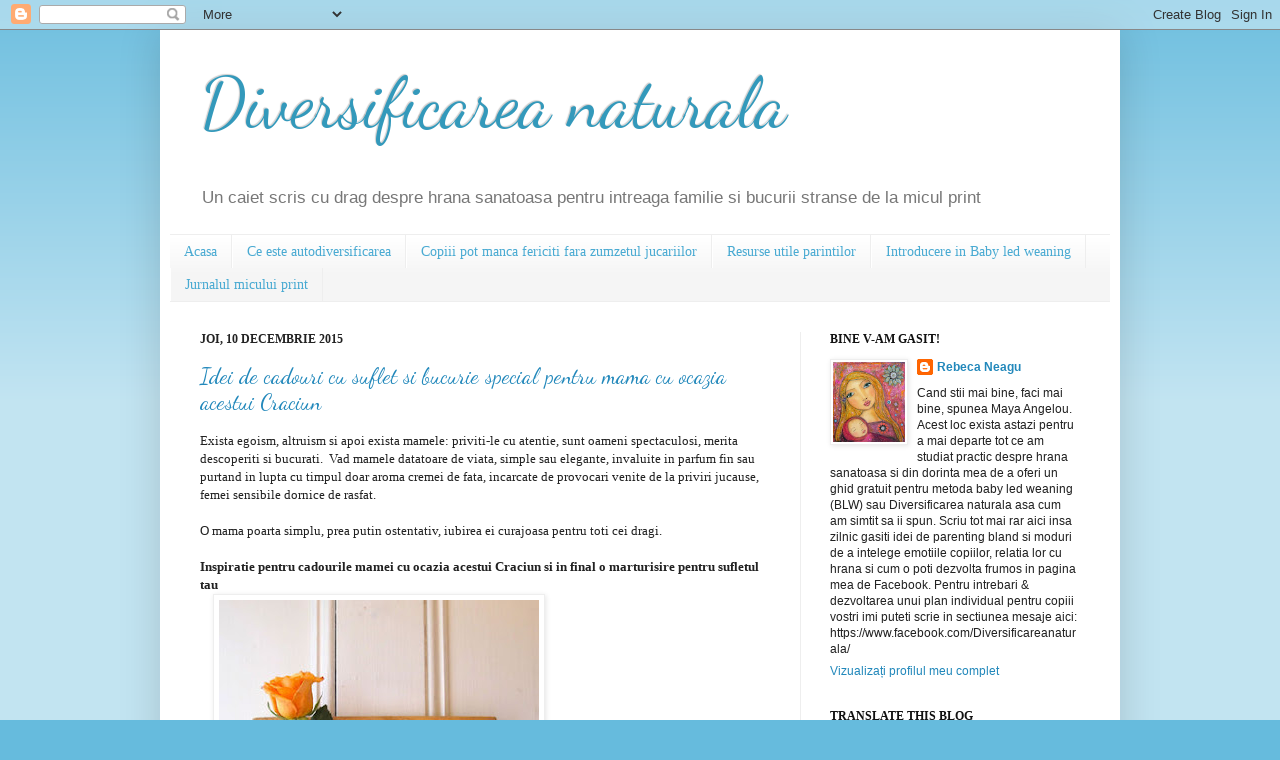

--- FILE ---
content_type: text/html; charset=UTF-8
request_url: https://diversificarenaturala.blogspot.com/2015/
body_size: 46329
content:
<!DOCTYPE html>
<html class='v2' dir='ltr' xmlns='http://www.w3.org/1999/xhtml' xmlns:b='http://www.google.com/2005/gml/b' xmlns:data='http://www.google.com/2005/gml/data' xmlns:expr='http://www.google.com/2005/gml/expr'>
<head>
<link href='https://www.blogger.com/static/v1/widgets/335934321-css_bundle_v2.css' rel='stylesheet' type='text/css'/>
<meta content='IE=EmulateIE7' http-equiv='X-UA-Compatible'/>
<meta content='width=1100' name='viewport'/>
<meta content='text/html; charset=UTF-8' http-equiv='Content-Type'/>
<meta content='blogger' name='generator'/>
<link href='https://diversificarenaturala.blogspot.com/favicon.ico' rel='icon' type='image/x-icon'/>
<link href='http://diversificarenaturala.blogspot.com/2015/' rel='canonical'/>
<link rel="alternate" type="application/atom+xml" title="Diversificarea naturala - Atom" href="https://diversificarenaturala.blogspot.com/feeds/posts/default" />
<link rel="alternate" type="application/rss+xml" title="Diversificarea naturala - RSS" href="https://diversificarenaturala.blogspot.com/feeds/posts/default?alt=rss" />
<link rel="service.post" type="application/atom+xml" title="Diversificarea naturala - Atom" href="https://www.blogger.com/feeds/6597057363218472825/posts/default" />
<!--Can't find substitution for tag [blog.ieCssRetrofitLinks]-->
<meta content='Despre baby led weaning sau autodiversificare, solutia blanda cand un copil nu mananca, propolis si antibiotice naturale.bucurie de parinte.' name='description'/>
<meta content='http://diversificarenaturala.blogspot.com/2015/' property='og:url'/>
<meta content='Diversificarea naturala' property='og:title'/>
<meta content='Despre baby led weaning sau autodiversificare, solutia blanda cand un copil nu mananca, propolis si antibiotice naturale.bucurie de parinte.' property='og:description'/>
<title>Diversificarea naturala: 2015</title>
<style type='text/css'>@font-face{font-family:'Dancing Script';font-style:normal;font-weight:400;font-display:swap;src:url(//fonts.gstatic.com/s/dancingscript/v29/If2cXTr6YS-zF4S-kcSWSVi_sxjsohD9F50Ruu7BMSo3Rep8hNX6plRPjLo.woff2)format('woff2');unicode-range:U+0102-0103,U+0110-0111,U+0128-0129,U+0168-0169,U+01A0-01A1,U+01AF-01B0,U+0300-0301,U+0303-0304,U+0308-0309,U+0323,U+0329,U+1EA0-1EF9,U+20AB;}@font-face{font-family:'Dancing Script';font-style:normal;font-weight:400;font-display:swap;src:url(//fonts.gstatic.com/s/dancingscript/v29/If2cXTr6YS-zF4S-kcSWSVi_sxjsohD9F50Ruu7BMSo3ROp8hNX6plRPjLo.woff2)format('woff2');unicode-range:U+0100-02BA,U+02BD-02C5,U+02C7-02CC,U+02CE-02D7,U+02DD-02FF,U+0304,U+0308,U+0329,U+1D00-1DBF,U+1E00-1E9F,U+1EF2-1EFF,U+2020,U+20A0-20AB,U+20AD-20C0,U+2113,U+2C60-2C7F,U+A720-A7FF;}@font-face{font-family:'Dancing Script';font-style:normal;font-weight:400;font-display:swap;src:url(//fonts.gstatic.com/s/dancingscript/v29/If2cXTr6YS-zF4S-kcSWSVi_sxjsohD9F50Ruu7BMSo3Sup8hNX6plRP.woff2)format('woff2');unicode-range:U+0000-00FF,U+0131,U+0152-0153,U+02BB-02BC,U+02C6,U+02DA,U+02DC,U+0304,U+0308,U+0329,U+2000-206F,U+20AC,U+2122,U+2191,U+2193,U+2212,U+2215,U+FEFF,U+FFFD;}</style>
<style id='page-skin-1' type='text/css'><!--
/*
-----------------------------------------------
Blogger Template Style
Name:     Simple
Designer: Josh Peterson
URL:      www.noaesthetic.com
----------------------------------------------- */
/* Variable definitions
====================
<Variable name="keycolor" description="Main Color" type="color" default="#66bbdd"/>
<Group description="Page Text" selector="body">
<Variable name="body.font" description="Font" type="font"
default="normal normal 12px Arial, Tahoma, Helvetica, FreeSans, sans-serif"/>
<Variable name="body.text.color" description="Text Color" type="color" default="#222222"/>
</Group>
<Group description="Backgrounds" selector=".body-fauxcolumns-outer">
<Variable name="body.background.color" description="Outer Background" type="color" default="#66bbdd"/>
<Variable name="content.background.color" description="Main Background" type="color" default="#ffffff"/>
<Variable name="header.background.color" description="Header Background" type="color" default="transparent"/>
</Group>
<Group description="Links" selector=".main-outer">
<Variable name="link.color" description="Link Color" type="color" default="#2288bb"/>
<Variable name="link.visited.color" description="Visited Color" type="color" default="#888888"/>
<Variable name="link.hover.color" description="Hover Color" type="color" default="#33aaff"/>
</Group>
<Group description="Blog Title" selector=".header h1">
<Variable name="header.font" description="Font" type="font"
default="normal normal 60px Arial, Tahoma, Helvetica, FreeSans, sans-serif"/>
<Variable name="header.text.color" description="Title Color" type="color" default="#3399bb" />
</Group>
<Group description="Blog Description" selector=".header .description">
<Variable name="description.text.color" description="Description Color" type="color"
default="#777777" />
</Group>
<Group description="Tabs Text" selector=".tabs-inner .widget li a">
<Variable name="tabs.font" description="Font" type="font"
default="normal normal 14px Arial, Tahoma, Helvetica, FreeSans, sans-serif"/>
<Variable name="tabs.text.color" description="Text Color" type="color" default="#999999"/>
<Variable name="tabs.selected.text.color" description="Selected Color" type="color" default="#000000"/>
</Group>
<Group description="Tabs Background" selector=".tabs-outer .PageList">
<Variable name="tabs.background.color" description="Background Color" type="color" default="#f5f5f5"/>
<Variable name="tabs.selected.background.color" description="Selected Color" type="color" default="#eeeeee"/>
</Group>
<Group description="Post Title" selector="h3.post-title, .comments h4">
<Variable name="post.title.font" description="Font" type="font"
default="normal normal 22px Arial, Tahoma, Helvetica, FreeSans, sans-serif"/>
</Group>
<Group description="Date Header" selector=".date-header">
<Variable name="date.header.color" description="Text Color" type="color"
default="#222222"/>
<Variable name="date.header.background.color" description="Background Color" type="color"
default="transparent"/>
</Group>
<Group description="Post Footer" selector=".post-footer">
<Variable name="post.footer.text.color" description="Text Color" type="color" default="#666666"/>
<Variable name="post.footer.background.color" description="Background Color" type="color"
default="#f9f9f9"/>
<Variable name="post.footer.border.color" description="Shadow Color" type="color" default="#eeeeee"/>
</Group>
<Group description="Gadgets" selector="h2">
<Variable name="widget.title.font" description="Title Font" type="font"
default="normal bold 11px Arial, Tahoma, Helvetica, FreeSans, sans-serif"/>
<Variable name="widget.title.text.color" description="Title Color" type="color" default="#000000"/>
<Variable name="widget.alternate.text.color" description="Alternate Color" type="color" default="#999999"/>
</Group>
<Group description="Images" selector=".main-inner">
<Variable name="image.background.color" description="Background Color" type="color" default="#ffffff"/>
<Variable name="image.border.color" description="Border Color" type="color" default="#eeeeee"/>
<Variable name="image.text.color" description="Caption Text Color" type="color" default="#222222"/>
</Group>
<Group description="Accents" selector=".content-inner">
<Variable name="body.rule.color" description="Separator Line Color" type="color" default="#eeeeee"/>
<Variable name="tabs.border.color" description="Tabs Border Color" type="color" default="#eeeeee"/>
</Group>
<Variable name="body.background" description="Body Background" type="background"
color="#66bbdd" default="$(color) none repeat scroll top left"/>
<Variable name="body.background.override" description="Body Background Override" type="string" default=""/>
<Variable name="body.background.gradient.cap" description="Body Gradient Cap" type="url"
default="url(http://www.blogblog.com/1kt/simple/gradients_light.png)"/>
<Variable name="body.background.gradient.tile" description="Body Gradient Tile" type="url"
default="url(http://www.blogblog.com/1kt/simple/body_gradient_tile_light.png)"/>
<Variable name="content.background.color.selector" description="Content Background Color Selector" type="string" default=".content-inner"/>
<Variable name="content.padding" description="Content Padding" type="length" default="10px"/>
<Variable name="content.padding.horizontal" description="Content Horizontal Padding" type="length" default="10px"/>
<Variable name="content.shadow.spread" description="Content Shadow Spread" type="length" default="40px"/>
<Variable name="content.shadow.spread.webkit" description="Content Shadow Spread (WebKit)" type="length" default="5px"/>
<Variable name="content.shadow.spread.ie" description="Content Shadow Spread (IE)" type="length" default="10px"/>
<Variable name="main.border.width" description="Main Border Width" type="length" default="0"/>
<Variable name="header.background.gradient" description="Header Gradient" type="url" default="none"/>
<Variable name="header.shadow.offset.left" description="Header Shadow Offset Left" type="length" default="-1px"/>
<Variable name="header.shadow.offset.top" description="Header Shadow Offset Top" type="length" default="-1px"/>
<Variable name="header.shadow.spread" description="Header Shadow Spread" type="length" default="1px"/>
<Variable name="header.padding" description="Header Padding" type="length" default="30px"/>
<Variable name="header.border.size" description="Header Border Size" type="length" default="1px"/>
<Variable name="header.bottom.border.size" description="Header Bottom Border Size" type="length" default="1px"/>
<Variable name="header.border.horizontalsize" description="Header Horizontal Border Size" type="length" default="0"/>
<Variable name="description.text.size" description="Description Text Size" type="string" default="140%"/>
<Variable name="tabs.margin.top" description="Tabs Margin Top" type="length" default="0" />
<Variable name="tabs.margin.side" description="Tabs Side Margin" type="length" default="30px" />
<Variable name="tabs.background.gradient" description="Tabs Background Gradient" type="url"
default="url(http://www.blogblog.com/1kt/simple/gradients_light.png)"/>
<Variable name="tabs.border.width" description="Tabs Border Width" type="length" default="1px"/>
<Variable name="tabs.bevel.border.width" description="Tabs Bevel Border Width" type="length" default="1px"/>
<Variable name="date.header.padding" description="Date Header Padding" type="string" default="inherit"/>
<Variable name="date.header.letterspacing" description="Date Header Letter Spacing" type="string" default="inherit"/>
<Variable name="date.header.margin" description="Date Header Margin" type="string" default="inherit"/>
<Variable name="post.margin.bottom" description="Post Bottom Margin" type="length" default="25px"/>
<Variable name="image.border.small.size" description="Image Border Small Size" type="length" default="2px"/>
<Variable name="image.border.large.size" description="Image Border Large Size" type="length" default="5px"/>
<Variable name="page.width.selector" description="Page Width Selector" type="string" default=".region-inner"/>
<Variable name="page.width" description="Page Width" type="string" default="auto"/>
<Variable name="main.section.margin" description="Main Section Margin" type="length" default="15px"/>
<Variable name="main.padding" description="Main Padding" type="length" default="15px"/>
<Variable name="main.padding.top" description="Main Padding Top" type="length" default="30px"/>
<Variable name="main.padding.bottom" description="Main Padding Bottom" type="length" default="30px"/>
<Variable name="paging.background"
color="#ffffff"
description="Background of blog paging area" type="background"
default="transparent none no-repeat scroll top center"/>
<Variable name="footer.bevel" description="Bevel border length of footer" type="length" default="0"/>
<Variable name="mobile.background.overlay" description="Mobile Background Overlay" type="string"
default="transparent none repeat scroll top left"/>
<Variable name="mobile.background.size" description="Mobile Background Size" type="string" default="auto"/>
<Variable name="mobile.button.color" description="Mobile Button Color" type="color" default="#ffffff" />
<Variable name="startSide" description="Side where text starts in blog language" type="automatic" default="left"/>
<Variable name="endSide" description="Side where text ends in blog language" type="automatic" default="right"/>
*/
/* Content
----------------------------------------------- */
body {
font: normal normal 12px Arial, Tahoma, Helvetica, FreeSans, sans-serif;
color: #222222;
background: #66bbdd none repeat scroll top left;
padding: 0 40px 40px 40px;
}
html body .region-inner {
min-width: 0;
max-width: 100%;
width: auto;
}
a:link {
text-decoration:none;
color: #2288bb;
}
a:visited {
text-decoration:none;
color: #888888;
}
a:hover {
text-decoration:underline;
color: #33aaff;
}
.body-fauxcolumn-outer .fauxcolumn-inner {
background: transparent url(//www.blogblog.com/1kt/simple/body_gradient_tile_light.png) repeat scroll top left;
_background-image: none;
}
.body-fauxcolumn-outer .cap-top {
position: absolute;
z-index: 1;
height: 400px;
width: 100%;
background: #66bbdd none repeat scroll top left;
}
.body-fauxcolumn-outer .cap-top .cap-left {
width: 100%;
background: transparent url(//www.blogblog.com/1kt/simple/gradients_light.png) repeat-x scroll top left;
_background-image: none;
}
.content-outer {
-moz-box-shadow: 0 0 40px rgba(0, 0, 0, .15);
-webkit-box-shadow: 0 0 5px rgba(0, 0, 0, .15);
-goog-ms-box-shadow: 0 0 10px #333333;
box-shadow: 0 0 40px rgba(0, 0, 0, .15);
margin-bottom: 1px;
}
.content-inner {
padding: 10px 10px;
}
.content-inner {
background-color: #ffffff;
}
/* Header
----------------------------------------------- */
.header-outer {
background: transparent none repeat-x scroll 0 -400px;
_background-image: none;
}
.Header h1 {
font: normal normal 70px Dancing Script;
color: #3399bb;
text-shadow: -1px -1px 1px rgba(0, 0, 0, .2);
}
.Header h1 a {
color: #3399bb;
}
.Header .description {
font-size: 140%;
color: #777777;
}
.header-inner .Header .titlewrapper {
padding: 22px 30px;
}
.header-inner .Header .descriptionwrapper {
padding: 0 30px;
}
/* Tabs
----------------------------------------------- */
.tabs-inner .section:first-child {
border-top: 1px solid #eeeeee;
}
.tabs-inner .section:first-child ul {
margin-top: -1px;
border-top: 1px solid #eeeeee;
border-left: 0 solid #eeeeee;
border-right: 0 solid #eeeeee;
}
.tabs-inner .widget ul {
background: #f5f5f5 url(//www.blogblog.com/1kt/simple/gradients_light.png) repeat-x scroll 0 -800px;
_background-image: none;
border-bottom: 1px solid #eeeeee;
margin-top: 0;
margin-left: -30px;
margin-right: -30px;
}
.tabs-inner .widget li a {
display: inline-block;
padding: .6em 1em;
font: normal normal 14px Georgia, Utopia, 'Palatino Linotype', Palatino, serif;
color: #49aad2;
border-left: 1px solid #ffffff;
border-right: 1px solid #eeeeee;
}
.tabs-inner .widget li:first-child a {
border-left: none;
}
.tabs-inner .widget li.selected a, .tabs-inner .widget li a:hover {
color: #000000;
background-color: #eeeeee;
text-decoration: none;
}
/* Columns
----------------------------------------------- */
.main-outer {
border-top: 0 solid #eeeeee;
}
.fauxcolumn-left-outer .fauxcolumn-inner {
border-right: 1px solid #eeeeee;
}
.fauxcolumn-right-outer .fauxcolumn-inner {
border-left: 1px solid #eeeeee;
}
/* Headings
----------------------------------------------- */
h2 {
margin: 0 0 1em 0;
font: normal bold 12px Georgia, Utopia, 'Palatino Linotype', Palatino, serif;
color: #111111;
text-transform: uppercase;
}
/* Widgets
----------------------------------------------- */
.widget .zippy {
color: #335d6e;
text-shadow: 2px 2px 1px rgba(0, 0, 0, .1);
}
.widget .popular-posts ul {
list-style: none;
}
/* Posts
----------------------------------------------- */
.date-header span {
background-color: transparent;
color: #222222;
padding: inherit;
letter-spacing: inherit;
margin: inherit;
}
.main-inner {
padding-top: 30px;
padding-bottom: 30px;
}
.main-inner .column-center-inner {
padding: 0 15px;
}
.main-inner .column-center-inner .section {
margin: 0 15px;
}
.post {
margin: 0 0 25px 0;
}
h3.post-title, .comments h4 {
font: normal normal 22px Dancing Script;
margin: .75em 0 0;
}
.post-body {
font-size: 110%;
line-height: 1.4;
position: relative;
}
.post-body img, .post-body .tr-caption-container, .Profile img, .Image img,
.BlogList .item-thumbnail img {
padding: 2px;
background: #ffffff;
border: 1px solid #eeeeee;
-moz-box-shadow: 1px 1px 5px rgba(0, 0, 0, .1);
-webkit-box-shadow: 1px 1px 5px rgba(0, 0, 0, .1);
box-shadow: 1px 1px 5px rgba(0, 0, 0, .1);
}
.post-body img, .post-body .tr-caption-container {
padding: 5px;
}
.post-body .tr-caption-container {
color: #222222;
}
.post-body .tr-caption-container img {
padding: 0;
background: transparent;
border: none;
-moz-box-shadow: 0 0 0 rgba(0, 0, 0, .1);
-webkit-box-shadow: 0 0 0 rgba(0, 0, 0, .1);
box-shadow: 0 0 0 rgba(0, 0, 0, .1);
}
.post-header {
margin: 0 0 1.5em;
line-height: 1.6;
font-size: 90%;
}
.post-footer {
margin: 20px -2px 0;
padding: 5px 10px;
color: #666666;
background-color: #f9f9f9;
border-bottom: 1px solid #eeeeee;
line-height: 1.6;
font-size: 90%;
}
#comments .comment-author {
padding-top: 1.5em;
border-top: 1px solid #eeeeee;
background-position: 0 1.5em;
}
#comments .comment-author:first-child {
padding-top: 0;
border-top: none;
}
.avatar-image-container {
margin: .2em 0 0;
}
#comments .avatar-image-container img {
border: 1px solid #eeeeee;
}
/* Comments
----------------------------------------------- */
.comments .comments-content .icon.blog-author {
background-repeat: no-repeat;
background-image: url([data-uri]);
}
.comments .comments-content .loadmore a {
border-top: 1px solid #335d6e;
border-bottom: 1px solid #335d6e;
}
.comments .comment-thread.inline-thread {
background-color: #f9f9f9;
}
.comments .continue {
border-top: 2px solid #335d6e;
}
/* Accents
---------------------------------------------- */
.section-columns td.columns-cell {
border-left: 1px solid #eeeeee;
}
.blog-pager {
background: transparent none no-repeat scroll top center;
}
.blog-pager-older-link, .home-link,
.blog-pager-newer-link {
background-color: #ffffff;
padding: 5px;
}
.footer-outer {
border-top: 0 dashed #bbbbbb;
}
/* Mobile
----------------------------------------------- */
body.mobile  {
background-size: auto;
}
.mobile .body-fauxcolumn-outer {
background: transparent none repeat scroll top left;
}
.mobile .body-fauxcolumn-outer .cap-top {
background-size: 100% auto;
}
.mobile .content-outer {
-webkit-box-shadow: 0 0 3px rgba(0, 0, 0, .15);
box-shadow: 0 0 3px rgba(0, 0, 0, .15);
padding: 0 40px;
}
body.mobile .AdSense {
margin: 0 -40px;
}
.mobile .tabs-inner .widget ul {
margin-left: 0;
margin-right: 0;
}
.mobile .post {
margin: 0;
}
.mobile .main-inner .column-center-inner .section {
margin: 0;
}
.mobile .date-header span {
padding: 0.1em 10px;
margin: 0 -10px;
}
.mobile h3.post-title {
margin: 0;
}
.mobile .blog-pager {
background: transparent none no-repeat scroll top center;
}
.mobile .footer-outer {
border-top: none;
}
.mobile .main-inner, .mobile .footer-inner {
background-color: #ffffff;
}
.mobile-index-contents {
color: #222222;
}
.mobile-link-button {
background-color: #2288bb;
}
.mobile-link-button a:link, .mobile-link-button a:visited {
color: #ffffff;
}
.mobile .tabs-inner .section:first-child {
border-top: none;
}
.mobile .tabs-inner .PageList .widget-content {
background-color: #eeeeee;
color: #000000;
border-top: 1px solid #eeeeee;
border-bottom: 1px solid #eeeeee;
}
.mobile .tabs-inner .PageList .widget-content .pagelist-arrow {
border-left: 1px solid #eeeeee;
}

--></style>
<style id='template-skin-1' type='text/css'><!--
body {
min-width: 960px;
}
.content-outer, .content-fauxcolumn-outer, .region-inner {
min-width: 960px;
max-width: 960px;
_width: 960px;
}
.main-inner .columns {
padding-left: 0;
padding-right: 310px;
}
.main-inner .fauxcolumn-center-outer {
left: 0;
right: 310px;
/* IE6 does not respect left and right together */
_width: expression(this.parentNode.offsetWidth -
parseInt("0") -
parseInt("310px") + 'px');
}
.main-inner .fauxcolumn-left-outer {
width: 0;
}
.main-inner .fauxcolumn-right-outer {
width: 310px;
}
.main-inner .column-left-outer {
width: 0;
right: 100%;
margin-left: -0;
}
.main-inner .column-right-outer {
width: 310px;
margin-right: -310px;
}
#layout {
min-width: 0;
}
#layout .content-outer {
min-width: 0;
width: 800px;
}
#layout .region-inner {
min-width: 0;
width: auto;
}
--></style>
<link href='https://www.blogger.com/dyn-css/authorization.css?targetBlogID=6597057363218472825&amp;zx=3d5fe22e-a3d9-4173-a18d-2030d6ba4f7e' media='none' onload='if(media!=&#39;all&#39;)media=&#39;all&#39;' rel='stylesheet'/><noscript><link href='https://www.blogger.com/dyn-css/authorization.css?targetBlogID=6597057363218472825&amp;zx=3d5fe22e-a3d9-4173-a18d-2030d6ba4f7e' rel='stylesheet'/></noscript>
<meta name='google-adsense-platform-account' content='ca-host-pub-1556223355139109'/>
<meta name='google-adsense-platform-domain' content='blogspot.com'/>

<!-- data-ad-client=ca-pub-6554881713494773 -->

</head>
<body class='loading'>
<div class='navbar section' id='navbar'><div class='widget Navbar' data-version='1' id='Navbar1'><script type="text/javascript">
    function setAttributeOnload(object, attribute, val) {
      if(window.addEventListener) {
        window.addEventListener('load',
          function(){ object[attribute] = val; }, false);
      } else {
        window.attachEvent('onload', function(){ object[attribute] = val; });
      }
    }
  </script>
<div id="navbar-iframe-container"></div>
<script type="text/javascript" src="https://apis.google.com/js/platform.js"></script>
<script type="text/javascript">
      gapi.load("gapi.iframes:gapi.iframes.style.bubble", function() {
        if (gapi.iframes && gapi.iframes.getContext) {
          gapi.iframes.getContext().openChild({
              url: 'https://www.blogger.com/navbar/6597057363218472825?origin\x3dhttps://diversificarenaturala.blogspot.com',
              where: document.getElementById("navbar-iframe-container"),
              id: "navbar-iframe"
          });
        }
      });
    </script><script type="text/javascript">
(function() {
var script = document.createElement('script');
script.type = 'text/javascript';
script.src = '//pagead2.googlesyndication.com/pagead/js/google_top_exp.js';
var head = document.getElementsByTagName('head')[0];
if (head) {
head.appendChild(script);
}})();
</script>
</div></div>
<div id='fb-root'></div>
<div class='body-fauxcolumns'>
<div class='fauxcolumn-outer body-fauxcolumn-outer'>
<div class='cap-top'>
<div class='cap-left'></div>
<div class='cap-right'></div>
</div>
<div class='fauxborder-left'>
<div class='fauxborder-right'></div>
<div class='fauxcolumn-inner'>
</div>
</div>
<div class='cap-bottom'>
<div class='cap-left'></div>
<div class='cap-right'></div>
</div>
</div>
</div>
<div class='content'>
<div class='content-fauxcolumns'>
<div class='fauxcolumn-outer content-fauxcolumn-outer'>
<div class='cap-top'>
<div class='cap-left'></div>
<div class='cap-right'></div>
</div>
<div class='fauxborder-left'>
<div class='fauxborder-right'></div>
<div class='fauxcolumn-inner'>
</div>
</div>
<div class='cap-bottom'>
<div class='cap-left'></div>
<div class='cap-right'></div>
</div>
</div>
</div>
<div class='content-outer'>
<div class='content-cap-top cap-top'>
<div class='cap-left'></div>
<div class='cap-right'></div>
</div>
<div class='fauxborder-left content-fauxborder-left'>
<div class='fauxborder-right content-fauxborder-right'></div>
<div class='content-inner'>
<header>
<div class='header-outer'>
<div class='header-cap-top cap-top'>
<div class='cap-left'></div>
<div class='cap-right'></div>
</div>
<div class='fauxborder-left header-fauxborder-left'>
<div class='fauxborder-right header-fauxborder-right'></div>
<div class='region-inner header-inner'>
<div class='header section' id='header'><div class='widget Header' data-version='1' id='Header1'>
<div id='header-inner'>
<div class='titlewrapper'>
<h1 class='title'>
<a href='https://diversificarenaturala.blogspot.com/'>
Diversificarea naturala
</a>
</h1>
</div>
<div class='descriptionwrapper'>
<p class='description'><span>Un caiet scris cu drag despre hrana sanatoasa pentru intreaga familie si bucurii stranse de la micul print</span></p>
</div>
</div>
</div></div>
</div>
</div>
<div class='header-cap-bottom cap-bottom'>
<div class='cap-left'></div>
<div class='cap-right'></div>
</div>
</div>
</header>
<div class='tabs-outer'>
<div class='tabs-cap-top cap-top'>
<div class='cap-left'></div>
<div class='cap-right'></div>
</div>
<div class='fauxborder-left tabs-fauxborder-left'>
<div class='fauxborder-right tabs-fauxborder-right'></div>
<div class='region-inner tabs-inner'>
<div class='tabs section' id='crosscol'><div class='widget PageList' data-version='1' id='PageList1'>
<div class='widget-content'>
<ul>
<li>
<a href='https://diversificarenaturala.blogspot.com/'>Acasa</a>
</li>
<li>
<a href='https://diversificarenaturala.blogspot.com/p/ce-este-autodiversificarea.html'>Ce este autodiversificarea</a>
</li>
<li>
<a href='https://diversificarenaturala.blogspot.com/p/copiii-pot-manca-fericiti-fara-zumzetul.html'>Copiii pot manca fericiti fara zumzetul jucariilor</a>
</li>
<li>
<a href='https://diversificarenaturala.blogspot.com/p/parinte-in-stil-ap.html'>  Resurse utile parintilor</a>
</li>
<li>
<a href='https://diversificarenaturala.blogspot.com/p/cartea-diversificarea-naturala.html'>Introducere in Baby led weaning</a>
</li>
<li>
<a href='https://diversificarenaturala.blogspot.com/p/jurnal-de-ganduri-bune.html'>Jurnalul micului print</a>
</li>
</ul>
<div class='clear'></div>
</div>
</div></div>
<div class='tabs no-items section' id='crosscol-overflow'></div>
</div>
</div>
<div class='tabs-cap-bottom cap-bottom'>
<div class='cap-left'></div>
<div class='cap-right'></div>
</div>
</div>
<div class='main-outer'>
<div class='main-cap-top cap-top'>
<div class='cap-left'></div>
<div class='cap-right'></div>
</div>
<div class='fauxborder-left main-fauxborder-left'>
<div class='fauxborder-right main-fauxborder-right'></div>
<div class='region-inner main-inner'>
<div class='columns fauxcolumns'>
<div class='fauxcolumn-outer fauxcolumn-center-outer'>
<div class='cap-top'>
<div class='cap-left'></div>
<div class='cap-right'></div>
</div>
<div class='fauxborder-left'>
<div class='fauxborder-right'></div>
<div class='fauxcolumn-inner'>
</div>
</div>
<div class='cap-bottom'>
<div class='cap-left'></div>
<div class='cap-right'></div>
</div>
</div>
<div class='fauxcolumn-outer fauxcolumn-left-outer'>
<div class='cap-top'>
<div class='cap-left'></div>
<div class='cap-right'></div>
</div>
<div class='fauxborder-left'>
<div class='fauxborder-right'></div>
<div class='fauxcolumn-inner'>
</div>
</div>
<div class='cap-bottom'>
<div class='cap-left'></div>
<div class='cap-right'></div>
</div>
</div>
<div class='fauxcolumn-outer fauxcolumn-right-outer'>
<div class='cap-top'>
<div class='cap-left'></div>
<div class='cap-right'></div>
</div>
<div class='fauxborder-left'>
<div class='fauxborder-right'></div>
<div class='fauxcolumn-inner'>
</div>
</div>
<div class='cap-bottom'>
<div class='cap-left'></div>
<div class='cap-right'></div>
</div>
</div>
<!-- corrects IE6 width calculation -->
<div class='columns-inner'>
<div class='column-center-outer'>
<div class='column-center-inner'>
<div class='main section' id='main'><div class='widget Blog' data-version='1' id='Blog1'>
<div class='blog-posts hfeed'>

          <div class="date-outer">
        
<h2 class='date-header'><span>joi, 10 decembrie 2015</span></h2>

          <div class="date-posts">
        
<div class='post-outer'>
<div class='post hentry' itemscope='itemscope' itemtype='http://schema.org/BlogPosting'>
<a name='8746760820382675112'></a>
<h3 class='post-title entry-title' itemprop='name'>
<a href='https://diversificarenaturala.blogspot.com/2015/12/idei-de-cadouri-cu-suflet-si-bucurie.html'>Idei de cadouri cu suflet si bucurie special pentru mama cu ocazia acestui Craciun </a>
</h3>
<div class='post-header'>
<div class='post-header-line-1'></div>
</div>
<div class='post-body entry-content' id='post-body-8746760820382675112' itemprop='articleBody'>
<span style="font-family: &quot;georgia&quot; , &quot;times new roman&quot; , serif;">Exista egoism, altruism si apoi exista mamele: priviti-le cu atentie, sunt oameni spectaculosi, merita descoperiti si bucurati. &nbsp;V</span><span style="font-family: &quot;georgia&quot; , &quot;times new roman&quot; , serif;">ad mamele datatoare de viata, simple sau elegante, invaluite in parfum fin sau purtand in lupta cu timpul doar aroma cremei de fata, incarcate de provocari venite de la priviri jucause, femei sensibile dornice de rasfat.&nbsp;</span><br />
<span style="font-family: &quot;georgia&quot; , &quot;times new roman&quot; , serif;"><br /></span>
<span style="font-family: &quot;georgia&quot; , &quot;times new roman&quot; , serif;">O mama poarta simplu, prea putin ostentativ, iubirea ei curajoasa pentru toti cei dragi.</span><br />
<span style="font-family: &quot;georgia&quot; , &quot;times new roman&quot; , serif;"><b><span style="font-family: &quot;georgia&quot; , &quot;times new roman&quot; , serif;"><br /></span><span style="font-family: &quot;georgia&quot; , &quot;times new roman&quot; , serif;">Inspiratie pentru cadourile mamei cu ocazia acestui Craciun si in final o marturisire pentru sufletul tau</span></b></span><br />
<a href="https://blogger.googleusercontent.com/img/b/R29vZ2xl/AVvXsEjK6-ipPQCBiJsLjOan_1-gJir5NmhRXtcKLGlJ25e_3rzgEfN3FLvtgOE7WWFqO9ec-EUOt_OhjhkpSSH4xjyoDGEs91QVGX-Mm2d7aUmsteTAfZs3ocYaE0_R8lATENwqf6d-wGprIKz2/s1600/x354-q80.jpg" imageanchor="1" style="margin-left: 1em; margin-right: 1em; text-align: center;"><img border="0" height="320" src="https://blogger.googleusercontent.com/img/b/R29vZ2xl/AVvXsEjK6-ipPQCBiJsLjOan_1-gJir5NmhRXtcKLGlJ25e_3rzgEfN3FLvtgOE7WWFqO9ec-EUOt_OhjhkpSSH4xjyoDGEs91QVGX-Mm2d7aUmsteTAfZs3ocYaE0_R8lATENwqf6d-wGprIKz2/s320/x354-q80.jpg" width="320" /></a><br />
<span style="font-family: &quot;georgia&quot; , &quot;times new roman&quot; , serif;"><span style="font-family: &quot;georgia&quot; , &quot;times new roman&quot; , serif;"><br /></span><span style="font-family: &quot;georgia&quot; , &quot;times new roman&quot; , serif;">Incep cu <b>o minunata crema de maini</b>, <b>cu parfum intens, floral sau oriental, puternic emolienta</b>, aici nu este cazul sa alegeti galbenele:) ci mai degraba<b> acel produs de lux pe care mamele si-l refuza desi le ofera zilnic clipe de rasfat.&nbsp;</b></span></span><br />
<span style="font-family: &quot;georgia&quot; , &quot;times new roman&quot; , serif;"><span style="font-family: &quot;georgia&quot; , &quot;times new roman&quot; , serif;"><br /></span></span>
<span style="font-family: &quot;georgia&quot; , &quot;times new roman&quot; , serif;"><span style="font-family: &quot;georgia&quot; , &quot;times new roman&quot; , serif;">Imi amintesc prima data cand mi-a fost sarutata mana, un gest fin si elegant pe care mi-as dori sa nu-l fi pierdut societatea si barbatii din jurul meu.&nbsp;</span></span><br />
<span style="font-family: &quot;georgia&quot; , &quot;times new roman&quot; , serif;"><span style="font-family: &quot;georgia&quot; , &quot;times new roman&quot; , serif;">Pana la urmatorul moment incarcat de eleganta, aleg sa ma bucur de fiecare data cand folosesc o crema de maini cu parfum de bujor, cu flori de cires sau neroli si orhidee de la L'Occitane.&nbsp;</span></span><br />
<span style="font-family: &quot;georgia&quot; , &quot;times new roman&quot; , serif;">"Flori de cires" este aroma mea de suflet, imi da energie. "Neroli si orhidee" confera eleganta. "Bujorul" ma relaxeaza si il folosesc dupa o zi lunga sau de dimineata, merge la pachet cu emotia pregatirilor de gradinita, intalniri si liste lungi de to do's.&nbsp;</span><br />
<span style="font-family: &quot;georgia&quot; , &quot;times new roman&quot; , serif;">Crema de maini ma incarca de frumos pentru ca imi lasa vie imaginatia, ia asa putin timp sa iti invaluie gandurile. &nbsp;</span><br />
<span style="font-family: &quot;georgia&quot; , &quot;times new roman&quot; , serif;">Ies din rutina spala farfuriile, pregateste legumele pentru masa si apoi spala fiecare farfurie, sterge si o pune la locul ei. Minute daruite celorlati, minutele mele:) .&nbsp;</span><span style="font-family: &quot;georgia&quot; , &quot;times new roman&quot; , serif;">In copilarie, nu intelegeam cum intr-o casa nu exista o zana buna implicata in curatenie. Zana imi stergea seara de seara urmele de joaca de pe papucei si imi lasa hainele calcate pe spatarul scaunului pentru a doua zi, pregatea ceaiul, avea prajitura duminica, culegea fructe si flori.</span><br />
<span style="font-family: &quot;georgia&quot; , &quot;times new roman&quot; , serif;"><span style="font-family: &quot;georgia&quot; , &quot;times new roman&quot; , serif;"><br /></span>
</span><br />
<span style="font-family: &quot;georgia&quot; , &quot;times new roman&quot; , serif;"><b><span style="font-family: &quot;georgia&quot; , &quot;times new roman&quot; , serif;">A doua mea propunere este un album personalizat cu fotografiile familiei de azi si de ieri. &nbsp;</span></b></span><span style="font-family: &quot;georgia&quot; , &quot;times new roman&quot; , serif;">Fiecare amintire este construit din multe clipe precum aceasta, secunde triste sau vesele. Facem un selfie sa le surprindem, apoi ne bucuram ca am reusit sa avem intr-un sfarsit imaginea dorita, chiar intr-o ipostaza multumitoare pentru o poza de familie, iar apoi vine&nbsp;</span><span style="font-family: &quot;georgia&quot; , &quot;times new roman&quot; , serif;">momentul stocarii in memoria tot mai mare a telefonului.&nbsp;</span><br />
<span style="font-family: &quot;georgia&quot; , &quot;times new roman&quot; , serif;"><span style="font-family: &quot;georgia&quot; , &quot;times new roman&quot; , serif;">Mi-este un mare dor de albumele cu fotografie pe care le aveam acasa in copilarie.</span></span><br />
<span style="font-family: &quot;georgia&quot; , &quot;times new roman&quot; , serif;"><span style="font-family: &quot;georgia&quot; , &quot;times new roman&quot; , serif;">Imi amintesc acum scriind de imaginea bunicului meu, contabil, foarte bine organizat. Il vad la masa de lucru cu pozele in fata, iar pe spatele fiecareia trece numele personajelor ce o populeaza si anul. Ma vad pe mine scolarita cum il privesc cu uimire si cum, neincrezatoare, incep sa ma intreb de ce este nevoie sa scrie? Totul pare vesnic. El si toti cei din amintiri. &nbsp;</span></span><br />
<span style="font-family: &quot;georgia&quot; , &quot;times new roman&quot; , serif;">Vesnicia unde o purtam pana la urma, unde ne amintim de ea? &nbsp;</span><br />
<span style="font-family: &quot;georgia&quot; , &quot;times new roman&quot; , serif;">Ar fi fain sa avem minunile acestor clipe in albume reale, nu &nbsp;doar in mintea noastra?</span><br />
<br />
<span style="font-family: &quot;georgia&quot; , &quot;times new roman&quot; , serif;"><span style="font-family: &quot;georgia&quot; , &quot;times new roman&quot; , serif;"><br /></span><span style="font-family: &quot;georgia&quot; , &quot;times new roman&quot; , serif;"><b>Apoi sunt darurile carti, de fapt daruim timp si vieti pe masura cartilor citite.&nbsp;</b></span></span><br />
<span style="font-family: &quot;georgia&quot; , &quot;times new roman&quot; , serif;">Am pregatit propunerile mele de carti menite a fi oferite de Craciun mamei.&nbsp;</span><br />
<span style="font-family: &quot;georgia&quot; , &quot;times new roman&quot; , serif;">Incep cu <b>romane de citit in fata semineului cand toti dorm si mama sta cu o cana de ciocolata calda alaturi si se bucura in liniste de timpul ei...</b>&nbsp;clipe fericite!</span><br />
<span style="font-family: &quot;georgia&quot; , &quot;times new roman&quot; , serif;"><br /></span>
<span style="font-family: &quot;georgia&quot; , &quot;times new roman&quot; , serif;">Fiecare din aceste carti pe care le recomand a fi daruite in preajma Sarbatorilor sau oricand simtiti nevoia unui cadou va va spune povestea unei femei, a familiei ei, cu referire la diverse culturi, la diverse perioade din istorie. Sunt carti imbogatite cu obiceiuri, fiecare abordand religia diferit, iubirea si iertarea predomina la fiecare poveste.&nbsp;</span><br />
<span style="font-family: &quot;georgia&quot; , &quot;times new roman&quot; , serif;">Ordinea e data de gandurile mele pentru ca niciuna din aceste titluri nu va oferi prea mult "sirop" sau drama menita a te secatui de puteri. Fiecare are doza mai mica sau mai mare din ambele de mai sus, depinde de ochiul cititorului si perceptie. In schimb le recomand pentru ca exceleaza in pasaje scrise sensibil, legate bine incat te prind, cititul este in final legat de calatorie dar si de destinatie: emotia pe care o simti la finalul cartii. Sa poti sa</span><span style="font-family: &quot;georgia&quot; , &quot;times new roman&quot; , serif;">-i razi soarelui!</span><br />
<br />
<span style="color: #666666; font-family: &quot;georgia&quot; , &quot;times new roman&quot; , serif;"><span style="background-color: white; font-weight: bold; line-height: 18.2px;">Zeita orezului</span><span style="background-color: white; line-height: 18.2px;">&nbsp;- Rani Manicka&nbsp;</span></span><br />
<span style="color: #666666; font-family: &quot;georgia&quot; , &quot;times new roman&quot; , serif;"><span style="background-color: white; line-height: 18.2px;"><br /></span></span>
<br />
<div class="separator" style="clear: both; text-align: left;">
<a href="https://blogger.googleusercontent.com/img/b/R29vZ2xl/AVvXsEi6hNVzE1b0GO-c7QMhaQtae3mr6AYyRmw303PYPDIWwkjMa3laFzTPWKQCbC5_hlXvSSDIT4stMrb6bIiv0HfM1MiyjvFCy0IrHTWwfeQkLT0S5gzHyRyLg1XiREPjtdS9UILg2SOuBjSD/s1600/zeita-orezului_1_fullsize.jpg" imageanchor="1" style="margin-left: 1em; margin-right: 1em;"><img border="0" height="320" src="https://blogger.googleusercontent.com/img/b/R29vZ2xl/AVvXsEi6hNVzE1b0GO-c7QMhaQtae3mr6AYyRmw303PYPDIWwkjMa3laFzTPWKQCbC5_hlXvSSDIT4stMrb6bIiv0HfM1MiyjvFCy0IrHTWwfeQkLT0S5gzHyRyLg1XiREPjtdS9UILg2SOuBjSD/s320/zeita-orezului_1_fullsize.jpg" width="199" /></a></div>
<span style="color: #666666; font-family: &quot;georgia&quot; , &quot;times new roman&quot; , serif;"><span style="background-color: white; line-height: 18.2px;"><br /></span></span>
<span style="color: #666666; font-family: &quot;georgia&quot; , &quot;times new roman&quot; , serif;"><span style="background-color: white; line-height: 18.2px;"><br /></span></span>
<span style="color: #666666; font-family: &quot;georgia&quot; , &quot;times new roman&quot; , serif;"><span style="background-color: white; font-weight: bold; line-height: 18.2px;">Hotul de carti</span><span style="background-color: white; line-height: 18.2px;">&nbsp;- Markus Zusak&nbsp;</span></span><br />
<span style="color: #666666; font-family: &quot;georgia&quot; , &quot;times new roman&quot; , serif;"><b><br /></b></span>
<br />
<div class="separator" style="clear: both; text-align: center;">
<a href="https://blogger.googleusercontent.com/img/b/R29vZ2xl/AVvXsEjo_P9D6lL5CMCUXWvPjyqq2lU5NI7vwBTqMgqVpD7T6edOyvLMOE9L5s14IBG9NEgvRqkmqFD4uSg-DemlxcoQfGoLmVAAXgRkdXQ-ybscDovbMSKgdZQs4ik2AN2iPNLMM7WSeW-fPqWS/s1600/hotul-de-carti_1_fullsize.jpg" imageanchor="1" style="clear: left; float: left; margin-bottom: 1em; margin-right: 1em;"><img border="0" height="320" src="https://blogger.googleusercontent.com/img/b/R29vZ2xl/AVvXsEjo_P9D6lL5CMCUXWvPjyqq2lU5NI7vwBTqMgqVpD7T6edOyvLMOE9L5s14IBG9NEgvRqkmqFD4uSg-DemlxcoQfGoLmVAAXgRkdXQ-ybscDovbMSKgdZQs4ik2AN2iPNLMM7WSeW-fPqWS/s320/hotul-de-carti_1_fullsize.jpg" width="198" /></a></div>
<span style="color: #666666; font-family: &quot;georgia&quot; , &quot;times new roman&quot; , serif;"><b><br /></b></span>
<span style="color: #666666; font-family: &quot;georgia&quot; , &quot;times new roman&quot; , serif;"><b><br /></b></span>
<span style="color: #666666; font-family: &quot;georgia&quot; , &quot;times new roman&quot; , serif;"><b><br /></b></span>
<span style="color: #666666; font-family: &quot;georgia&quot; , &quot;times new roman&quot; , serif;"><b><br /></b></span>
<span style="color: #666666; font-family: &quot;georgia&quot; , &quot;times new roman&quot; , serif;"><b><br /></b></span>
<span style="color: #666666; font-family: &quot;georgia&quot; , &quot;times new roman&quot; , serif;"><b><br /></b></span>
<span style="color: #666666; font-family: &quot;georgia&quot; , &quot;times new roman&quot; , serif;"><b><br /></b></span>
<span style="color: #666666; font-family: &quot;georgia&quot; , &quot;times new roman&quot; , serif;"><b><br /></b></span>
<span style="color: #666666; font-family: &quot;georgia&quot; , &quot;times new roman&quot; , serif;"><b><br /></b></span>
<span style="color: #666666; font-family: &quot;georgia&quot; , &quot;times new roman&quot; , serif;"><b><br /></b></span>
<span style="color: #666666; font-family: &quot;georgia&quot; , &quot;times new roman&quot; , serif;"><b><br /></b></span>
<span style="color: #666666; font-family: &quot;georgia&quot; , &quot;times new roman&quot; , serif;"><b><br /></b></span>
<span style="color: #666666; font-family: &quot;georgia&quot; , &quot;times new roman&quot; , serif;"><b><br /></b></span>
<span style="color: #666666; font-family: &quot;georgia&quot; , &quot;times new roman&quot; , serif;"><b><br /></b></span>
<span style="color: #666666; font-family: &quot;georgia&quot; , &quot;times new roman&quot; , serif;"><b><br /></b></span>
<span style="color: #666666; font-family: &quot;georgia&quot; , &quot;times new roman&quot; , serif;"><b><br /></b></span>
<span style="color: #666666; font-family: &quot;georgia&quot; , &quot;times new roman&quot; , serif;"><b><br /></b></span><span style="color: #666666; font-family: &quot;georgia&quot; , &quot;times new roman&quot; , serif;"><b><br /></b></span>
<span style="color: #666666; font-family: &quot;georgia&quot; , &quot;times new roman&quot; , serif;"><b>Si daca e adevarat </b>- Marc Levy</span><br />
<span style="color: #0b5394; font-family: &quot;georgia&quot; , &quot;times new roman&quot; , serif;"><b><br /></b></span>
<br />
<div class="separator" style="clear: both; text-align: left;">
<a href="https://blogger.googleusercontent.com/img/b/R29vZ2xl/AVvXsEj1bJb90EncfMDpO968rtENwESVpMk1-Deiftj_EArzw5zqDLYnddWnqpG2Jth_P4DAbmaRCqDGhpusKHpxsY-s8Ko_v8Zho3dOlXtVyKH5RHqyLfBtMYSd2qLiNESaalNHL1tqAvCUF8ny/s1600/si-daca-e-adevarat_1_fullsize.jpg" imageanchor="1" style="margin-left: 1em; margin-right: 1em;"><img border="0" height="320" src="https://blogger.googleusercontent.com/img/b/R29vZ2xl/AVvXsEj1bJb90EncfMDpO968rtENwESVpMk1-Deiftj_EArzw5zqDLYnddWnqpG2Jth_P4DAbmaRCqDGhpusKHpxsY-s8Ko_v8Zho3dOlXtVyKH5RHqyLfBtMYSd2qLiNESaalNHL1tqAvCUF8ny/s320/si-daca-e-adevarat_1_fullsize.jpg" width="211" /></a></div>
<div class="separator" style="clear: both; text-align: left;">
<br /></div>
<div class="separator" style="clear: both; text-align: left;">
<span style="background-color: white; font-weight: bold; line-height: 18.2px;">Sub luna de sofran</span><span style="background-color: white; line-height: 18.2px;">&nbsp;- Nicole C. Vosseler&nbsp;</span></div>
<div class="separator" style="clear: both; text-align: left;">
<br /></div>
<div class="separator" style="clear: both; text-align: center;">
<a href="https://blogger.googleusercontent.com/img/b/R29vZ2xl/AVvXsEhRHnIjGZ4nBFQTXW-Q5CNS_ufDCUm_B5sZQDnlNfUgz5dLQJVksKeydzXVvbWhyqeqRc1WUgBPMFrHLHMgVeWUeEbnd6q8AGCVMfhZW6BFQZ2DXc5Qx_fSQJh37xsiNHALb7V5KiFtsXUk/s1600/Nicole-C-Vosseler__Sub-luna-de-sofran__606-609-750-5-785334276883.jpg" imageanchor="1" style="clear: left; float: left; margin-bottom: 1em; margin-right: 1em;"><img border="0" height="320" src="https://blogger.googleusercontent.com/img/b/R29vZ2xl/AVvXsEhRHnIjGZ4nBFQTXW-Q5CNS_ufDCUm_B5sZQDnlNfUgz5dLQJVksKeydzXVvbWhyqeqRc1WUgBPMFrHLHMgVeWUeEbnd6q8AGCVMfhZW6BFQZ2DXc5Qx_fSQJh37xsiNHALb7V5KiFtsXUk/s320/Nicole-C-Vosseler__Sub-luna-de-sofran__606-609-750-5-785334276883.jpg" width="202" /></a><a href="https://blogger.googleusercontent.com/img/b/R29vZ2xl/AVvXsEhRHnIjGZ4nBFQTXW-Q5CNS_ufDCUm_B5sZQDnlNfUgz5dLQJVksKeydzXVvbWhyqeqRc1WUgBPMFrHLHMgVeWUeEbnd6q8AGCVMfhZW6BFQZ2DXc5Qx_fSQJh37xsiNHALb7V5KiFtsXUk/s1600/Nicole-C-Vosseler__Sub-luna-de-sofran__606-609-750-5-785334276883.jpg" imageanchor="1" style="clear: left; float: left; margin-bottom: 1em; margin-right: 1em;"><span style="background-color: white; font-weight: bold; line-height: 18.2px;">Fata care a atins cerul</span><span style="background-color: white; line-height: 18.2px;">&nbsp;- Luca Di Fulvio&nbsp;</span></a></div>
<div class="separator" style="clear: both; text-align: left;">
<a href="https://blogger.googleusercontent.com/img/b/R29vZ2xl/AVvXsEgHIuxJcNrp1wSQkIvH3M4R6vyvt-HSvgSnNL3Gw_JxGQJc4z-6g1iirtU5wG26adP2jFPBJWKpg08kspFRJzIty4bg_OuZ5L-kfqjVHyswWYPU2H8e1BlcBZYHRM2Tae3nyzmagReJbvuq/s1600/coperta_3174_big.gif" imageanchor="1" style="clear: left; float: left; margin-bottom: 1em; margin-right: 1em;"><img border="0" height="320" src="https://blogger.googleusercontent.com/img/b/R29vZ2xl/AVvXsEgHIuxJcNrp1wSQkIvH3M4R6vyvt-HSvgSnNL3Gw_JxGQJc4z-6g1iirtU5wG26adP2jFPBJWKpg08kspFRJzIty4bg_OuZ5L-kfqjVHyswWYPU2H8e1BlcBZYHRM2Tae3nyzmagReJbvuq/s320/coperta_3174_big.gif" width="197" /></a></div>
<span style="font-family: &quot;georgia&quot; , &quot;times new roman&quot; , serif;"><br /></span>
<span style="font-family: &quot;georgia&quot; , &quot;times new roman&quot; , serif;">Din seria cartilor dezvoltare personala &amp; bine cu mine am ales doua titluri, aici este totul in functie de voi, stiti deja ce este potrivit sufletul mamei.</span><br />
<span style="font-family: &quot;georgia&quot; , &quot;times new roman&quot; , serif;"><br /></span>
<b><span style="color: #666666; font-family: &quot;georgia&quot; , &quot;times new roman&quot; , serif;"><span style="background-color: white; line-height: 18.2px;">Darurile imperfectiunii</span><span style="background-color: white; line-height: 18.2px;">&nbsp;- Brene Brown&nbsp;</span></span></b><br />
<b><span style="color: #666666; font-family: &quot;georgia&quot; , &quot;times new roman&quot; , serif;"><span style="background-color: white; line-height: 18.2px;"><br /></span></span></b>
<br />
<div class="separator" style="clear: both; text-align: center;">
<a href="https://blogger.googleusercontent.com/img/b/R29vZ2xl/AVvXsEgZGAbDJDfYeinEJzX1PiMYQ37SuRAxvACxccSORmoUQ7scHGBUWzHjomU05Sjs8t9qqZfXKdNGNbfQ7EGZyHkWl_s3BoNJmQ0tQBv6gtfEDziJ1yFgcf_ntrBKmWPt6pEKoVdBQ42ZOxRq/s1600/Darurile_imperfectiunii_Brene_Brown_editura_Adevar_Divin_1.jpg" imageanchor="1" style="clear: left; float: left; margin-bottom: 1em; margin-right: 1em;"><img border="0" height="320" src="https://blogger.googleusercontent.com/img/b/R29vZ2xl/AVvXsEgZGAbDJDfYeinEJzX1PiMYQ37SuRAxvACxccSORmoUQ7scHGBUWzHjomU05Sjs8t9qqZfXKdNGNbfQ7EGZyHkWl_s3BoNJmQ0tQBv6gtfEDziJ1yFgcf_ntrBKmWPt6pEKoVdBQ42ZOxRq/s320/Darurile_imperfectiunii_Brene_Brown_editura_Adevar_Divin_1.jpg" width="213" /></a></div>
<b><span style="color: #666666; font-family: &quot;georgia&quot; , &quot;times new roman&quot; , serif;"><span style="background-color: white; line-height: 18.2px;"><br /></span></span></b>
<br />
<span style="font-family: &quot;georgia&quot; , &quot;times new roman&quot; , serif;"><br /></span>
<span style="font-family: &quot;georgia&quot; , &quot;times new roman&quot; , serif;"><br /></span>
<span style="font-family: &quot;georgia&quot; , &quot;times new roman&quot; , serif;"><br /></span>
<span style="font-family: &quot;georgia&quot; , &quot;times new roman&quot; , serif;"><br /></span>
<span style="font-family: &quot;georgia&quot; , &quot;times new roman&quot; , serif;"><br /></span>
<span style="font-family: &quot;georgia&quot; , &quot;times new roman&quot; , serif;"><br /></span>
<span style="font-family: &quot;georgia&quot; , &quot;times new roman&quot; , serif;"><br /></span>
<span style="font-family: &quot;georgia&quot; , &quot;times new roman&quot; , serif;"><br /></span>
<span style="font-family: &quot;georgia&quot; , &quot;times new roman&quot; , serif;"><br /></span>
<span style="font-family: &quot;georgia&quot; , &quot;times new roman&quot; , serif;"><br /></span>
<span style="font-family: &quot;georgia&quot; , &quot;times new roman&quot; , serif;"><br /></span>
<span style="font-family: &quot;georgia&quot; , &quot;times new roman&quot; , serif;"><br /></span>
<span style="font-family: &quot;georgia&quot; , &quot;times new roman&quot; , serif;"><br /></span>
<span style="font-family: &quot;georgia&quot; , &quot;times new roman&quot; , serif;"><br /></span>
<span style="font-family: &quot;georgia&quot; , &quot;times new roman&quot; , serif;"><br /></span>
<span style="font-family: &quot;georgia&quot; , &quot;times new roman&quot; , serif;"><br /></span><span style="color: #666666; font-family: &quot;georgia&quot; , &quot;times new roman&quot; , serif;"><br /></span>
<span style="color: #666666; font-family: &quot;georgia&quot; , &quot;times new roman&quot; , serif;"></span><br />
<h3 style="background-color: white; border: none; margin: 0px 0px 10px;">
<span style="color: #666666; font-family: &quot;georgia&quot; , &quot;times new roman&quot; , serif; font-size: small;">Ingerii ne dau speranta - Lorna Byrne</span></h3>
<div class="separator" style="clear: both; text-align: left;">
<a href="https://blogger.googleusercontent.com/img/b/R29vZ2xl/AVvXsEjN9gPtxb8iY1GcgoMK1Uzpivxmf4dWnYpi4rcGOk-XuV-TFRR4ZZG1gPFZ1oG8DPxqC6WCCNZWPFdnrZ8tRD4R1QVbLBgrfOsVBEj8keK_rskOhzGn3s06Fbw5s8Mla2Ozqp6vu1u7WNmh/s1600/ingerii-ne-dau-speranta_mare.jpg" imageanchor="1" style="margin-left: 1em; margin-right: 1em;"><img border="0" height="320" src="https://blogger.googleusercontent.com/img/b/R29vZ2xl/AVvXsEjN9gPtxb8iY1GcgoMK1Uzpivxmf4dWnYpi4rcGOk-XuV-TFRR4ZZG1gPFZ1oG8DPxqC6WCCNZWPFdnrZ8tRD4R1QVbLBgrfOsVBEj8keK_rskOhzGn3s06Fbw5s8Mla2Ozqp6vu1u7WNmh/s320/ingerii-ne-dau-speranta_mare.jpg" width="213" /></a></div>
<div>
<span style="color: #666666; font-family: &quot;georgia&quot; , &quot;times new roman&quot; , serif; font-size: small;"><br /></span></div>
<span style="font-family: georgia, 'times new roman', serif;">La randul meu, privesc lumea cu ochi de mama, femeie, copil, prietena, mereu om langa oameni.&nbsp;</span><br />
<span style="font-family: &quot;georgia&quot; , &quot;times new roman&quot; , serif;"><span style="font-family: &quot;georgia&quot; , &quot;times new roman&quot; , serif;">Marturisesc ca este de departe cea mai sincera si frumoasa perioada a mea cu mine pentru am rar momente cand nu reusesc sa fiu bine cu mine, bucuroasa in tot ce fac.</span></span><br />
<span style="font-family: &quot;georgia&quot; , &quot;times new roman&quot; , serif;"><span style="font-family: &quot;georgia&quot; , &quot;times new roman&quot; , serif;">E un timp al meu cand am descoperit cum este sa fiu femeie, mama, jucausa, atenta, iubitoare cu mine si cu ceilalti. Puterea asta data de feminitate este asa cum ii spune si numele:).&nbsp;</span></span><br />
<span style="font-family: georgia, 'times new roman', serif;"><br /></span>
<span style="font-family: georgia, 'times new roman', serif;">Au fost multe momente cand nu eram asa. Acum iti scriu tie, c</span><span style="font-family: &quot;georgia&quot; , &quot;times new roman&quot; , serif;">and esti in fata acestor randuri si ai intrebari cu tine, adesea Craciunul ne face sa fim..ei bine nu in magia Sarbatorilor. Coplesiti e un cuvant. Greu de implit. Noi insine. Acceptati pentru ce avem acum de oferit ca oameni nu "idealul" cerut in jur. &nbsp;Nu stiu de ce nu </span><span style="font-family: georgia, 'times new roman', serif;">reusim sa intelegem, sa suportam, sa traim cu tot ce ne aduce sinceritatea din noi.&nbsp;</span><br />
<span style="font-family: georgia, 'times new roman', serif;">Si totusi adesea doar o vorba buna de acceptare spusa in noi, o coborare a "idealurilor" proiectate pentru a ne bucura de ce avem acum sa oferim celorlati - prezenta noastra ..ajuta.&nbsp;</span><br />
<span style="font-family: georgia, 'times new roman', serif;">Putem parea tari. Indiferenti emotiilor. Agresivi in relatiile cu ceilalti desi asta arata masca unei lipse de putere. Fiecare alegere are si bunele si relele ei.&nbsp;</span><br />
<br />
<span style="font-family: &quot;georgia&quot; , &quot;times new roman&quot; , serif;">Ar fi pacat sa traim insa fara vulnerabilitatea noastra, am ucide de frica si creativitatea, si empatia...&nbsp;</span><br />
<span style="font-family: &quot;georgia&quot; , &quot;times new roman&quot; , serif;">Stateam si ma gandeam ca in toti anii de jurnalism, in toate interviurile realizate nimeni nu mi-a spus vreodata ca si-a gasit drumul intr-o perioada cand era bine cu el insusi. Toti si-au regandit viata dupa o perioada dificila, o intrebare venita din neant, o nemultumire cercetata adanc.&nbsp;</span><br />
<span style="font-family: georgia, times new roman, serif;">Viata asta poate fi adesea un tren cu destinatiile sale fixe, insa cand ajungi in gara s-ar putea sa nu fie exact ce iti doreai, sa nu fie deloc o bucurie. Si atunci urca in velier. Pentru ca eu simt ca viata este o barca cu panze, dimineata ne trezim si vedem in ce directie bate vantul...avem dorinta de a ajunge undeva dar ancoram in porturile alese de noi, ne adaptam barca la vant, uneori e greu, cumplit de greu sa o controlam. Alterori cadem in apa.</span><br />
<span style="font-family: georgia, times new roman, serif;">Dar avem mereu vesta de salvare cu noi - pe noi insine si relatiile cu oamenii minunati, cei increzatori in noi.&nbsp;</span><br />
<span style="font-family: georgia, times new roman, serif;">Asa ca iti doresc de Sarbatori si pentru noul An sa fii bine cu tine, sa alegi&nbsp;</span><span style="font-family: georgia, 'times new roman', serif;">relatiile in care iti doresti sa daruiesti si din care primesti bucuria de a te simti bine cu tine.&nbsp;</span><br />
<span style="font-family: &quot;georgia&quot; , &quot;times new roman&quot; , serif;">Iarta.&nbsp;</span><br />
<span style="font-family: &quot;georgia&quot; , &quot;times new roman&quot; , serif;">Incepe cu tine.&nbsp;</span><br />
<span style="font-family: &quot;georgia&quot; , &quot;times new roman&quot; , serif;">Am inceput sa scriu acest articol cu niste zile in urma, i-am adaugat in franturi de timp idei si amintiri.&nbsp;</span><br />
<span style="font-family: &quot;georgia&quot; , &quot;times new roman&quot; , serif;">Scriindu-l imi sunau in minte versurile poemului&nbsp;<b>Mayei Angelou:</b></span><br />
<span style="font-family: &quot;georgia&quot; , &quot;times new roman&quot; , serif;"><br /></span>
<span style="font-family: &quot;georgia&quot; , &quot;times new roman&quot; , serif;"><span style="font-family: &quot;georgia&quot; , &quot;times new roman&quot; , serif;">"</span><span style="background-color: white; color: #505050; line-height: 24px; text-indent: -1em;">Pretty women wonder where my secret lies.</span></span><br />
<div style="background-color: white; color: #505050; line-height: 24px; padding-left: 1em; text-indent: -1em;">
<span style="font-family: &quot;georgia&quot; , &quot;times new roman&quot; , serif;">I&#8217;m not cute or built to suit a fashion model&#8217;s size&nbsp;&nbsp;&nbsp;</span></div>
<div style="background-color: white; color: #505050; line-height: 24px; padding-left: 1em; text-indent: -1em;">
<span style="font-family: &quot;georgia&quot; , &quot;times new roman&quot; , serif;">But when I start to tell them,</span></div>
<div style="background-color: white; color: #505050; line-height: 24px; padding-left: 1em; text-indent: -1em;">
<span style="font-family: &quot;georgia&quot; , &quot;times new roman&quot; , serif;">They think I&#8217;m telling lies.</span></div>
<div style="background-color: white; color: #505050; line-height: 24px; padding-left: 1em; text-indent: -1em;">
<span style="font-family: &quot;georgia&quot; , &quot;times new roman&quot; , serif;">I say,</span></div>
<div style="background-color: white; color: #505050; line-height: 24px; padding-left: 1em; text-indent: -1em;">
<span style="font-family: &quot;georgia&quot; , &quot;times new roman&quot; , serif;">It&#8217;s in the reach of my arms,</span></div>
<div style="background-color: white; color: #505050; line-height: 24px; padding-left: 1em; text-indent: -1em;">
<span style="font-family: &quot;georgia&quot; , &quot;times new roman&quot; , serif;">The span of my hips,&nbsp;&nbsp;&nbsp;</span></div>
<div style="background-color: white; color: #505050; line-height: 24px; padding-left: 1em; text-indent: -1em;">
<span style="font-family: &quot;georgia&quot; , &quot;times new roman&quot; , serif;">The stride of my step,&nbsp;&nbsp;&nbsp;</span></div>
<div style="background-color: white; color: #505050; line-height: 24px; padding-left: 1em; text-indent: -1em;">
<span style="font-family: &quot;georgia&quot; , &quot;times new roman&quot; , serif;">The curl of my lips.&nbsp;&nbsp;&nbsp;</span></div>
<div style="background-color: white; color: #505050; line-height: 24px; padding-left: 1em; text-indent: -1em;">
<span style="font-family: &quot;georgia&quot; , &quot;times new roman&quot; , serif;">I&#8217;m a woman</span></div>
<div style="background-color: white; color: #505050; line-height: 24px; padding-left: 1em; text-indent: -1em;">
<span style="font-family: &quot;georgia&quot; , &quot;times new roman&quot; , serif;">Phenomenally.</span></div>
<div style="background-color: white; color: #505050; line-height: 24px; padding-left: 1em; text-indent: -1em;">
<span style="font-family: &quot;georgia&quot; , &quot;times new roman&quot; , serif;">Phenomenal woman,&nbsp;&nbsp;&nbsp;</span></div>
<div style="background-color: white; color: #505050; line-height: 24px; padding-left: 1em; text-indent: -1em;">
<span style="font-family: &quot;georgia&quot; , &quot;times new roman&quot; , serif;">That&#8217;s me.</span></div>
<span style="font-family: &quot;georgia&quot; , &quot;times new roman&quot; , serif;"><br style="background-color: white; color: #505050; line-height: 24px;" /></span>
<br />
<div style="background-color: white; color: #505050; line-height: 24px; padding-left: 1em; text-indent: -1em;">
<span style="font-family: &quot;georgia&quot; , &quot;times new roman&quot; , serif;">I walk into a room</span></div>
<div style="background-color: white; color: #505050; line-height: 24px; padding-left: 1em; text-indent: -1em;">
<span style="font-family: &quot;georgia&quot; , &quot;times new roman&quot; , serif;">Just as cool as you please,&nbsp;&nbsp;&nbsp;</span></div>
<div style="background-color: white; color: #505050; line-height: 24px; padding-left: 1em; text-indent: -1em;">
<span style="font-family: &quot;georgia&quot; , &quot;times new roman&quot; , serif;">And to a man,</span></div>
<div style="background-color: white; color: #505050; line-height: 24px; padding-left: 1em; text-indent: -1em;">
<span style="font-family: &quot;georgia&quot; , &quot;times new roman&quot; , serif;">The fellows stand or</span></div>
<div style="background-color: white; color: #505050; line-height: 24px; padding-left: 1em; text-indent: -1em;">
<span style="font-family: &quot;georgia&quot; , &quot;times new roman&quot; , serif;">Fall down on their knees.&nbsp;&nbsp;&nbsp;</span></div>
<div style="background-color: white; color: #505050; line-height: 24px; padding-left: 1em; text-indent: -1em;">
<span style="font-family: &quot;georgia&quot; , &quot;times new roman&quot; , serif;">Then they swarm around me,</span></div>
<div style="background-color: white; color: #505050; line-height: 24px; padding-left: 1em; text-indent: -1em;">
<span style="font-family: &quot;georgia&quot; , &quot;times new roman&quot; , serif;">A hive of honey bees.&nbsp;&nbsp;&nbsp;</span></div>
<div style="background-color: white; color: #505050; line-height: 24px; padding-left: 1em; text-indent: -1em;">
<span style="font-family: &quot;georgia&quot; , &quot;times new roman&quot; , serif;">I say,</span></div>
<div style="background-color: white; color: #505050; line-height: 24px; padding-left: 1em; text-indent: -1em;">
<span style="font-family: &quot;georgia&quot; , &quot;times new roman&quot; , serif;">It&#8217;s the fire in my eyes,&nbsp;&nbsp;&nbsp;</span></div>
<div style="background-color: white; color: #505050; line-height: 24px; padding-left: 1em; text-indent: -1em;">
<span style="font-family: &quot;georgia&quot; , &quot;times new roman&quot; , serif;">And the flash of my teeth,&nbsp;&nbsp;&nbsp;</span></div>
<div style="background-color: white; color: #505050; line-height: 24px; padding-left: 1em; text-indent: -1em;">
<span style="font-family: &quot;georgia&quot; , &quot;times new roman&quot; , serif;">The swing in my waist,&nbsp;&nbsp;&nbsp;</span></div>
<div style="background-color: white; color: #505050; line-height: 24px; padding-left: 1em; text-indent: -1em;">
<span style="font-family: &quot;georgia&quot; , &quot;times new roman&quot; , serif;">And the joy in my feet.&nbsp;&nbsp;&nbsp;</span></div>
<div style="background-color: white; color: #505050; line-height: 24px; padding-left: 1em; text-indent: -1em;">
<span style="font-family: &quot;georgia&quot; , &quot;times new roman&quot; , serif;">I&#8217;m a woman</span></div>
<div style="background-color: white; color: #505050; line-height: 24px; padding-left: 1em; text-indent: -1em;">
<span style="font-family: &quot;georgia&quot; , &quot;times new roman&quot; , serif;">Phenomenally.</span></div>
<span style="font-family: &quot;georgia&quot; , &quot;times new roman&quot; , serif;"><br style="background-color: white; color: #505050; line-height: 24px;" /></span>
<br />
<div style="background-color: white; color: #505050; line-height: 24px; padding-left: 1em; text-indent: -1em;">
<span style="font-family: &quot;georgia&quot; , &quot;times new roman&quot; , serif;">Phenomenal woman,</span></div>
<div style="background-color: white; color: #505050; line-height: 24px; padding-left: 1em; text-indent: -1em;">
<span style="font-family: &quot;georgia&quot; , &quot;times new roman&quot; , serif;">That&#8217;s me. [...]</span></div>
<div style="background-color: white; color: #505050; line-height: 24px; padding-left: 1em; text-indent: -1em;">
<div style="padding-left: 1em; text-indent: -1em;">
<span style="font-family: &quot;georgia&quot; , &quot;times new roman&quot; , serif;">Now you understand</span></div>
<div style="padding-left: 1em; text-indent: -1em;">
<span style="font-family: &quot;georgia&quot; , &quot;times new roman&quot; , serif;">Just why my head&#8217;s not bowed.&nbsp;&nbsp;&nbsp;</span></div>
<div style="padding-left: 1em; text-indent: -1em;">
<span style="font-family: &quot;georgia&quot; , &quot;times new roman&quot; , serif;">I don&#8217;t shout or jump about</span></div>
<div style="padding-left: 1em; text-indent: -1em;">
<span style="font-family: &quot;georgia&quot; , &quot;times new roman&quot; , serif;">Or have to talk real loud.&nbsp;&nbsp;&nbsp;</span></div>
<div style="padding-left: 1em; text-indent: -1em;">
<span style="font-family: &quot;georgia&quot; , &quot;times new roman&quot; , serif;">When you see me passing,</span></div>
<div style="padding-left: 1em; text-indent: -1em;">
<span style="font-family: &quot;georgia&quot; , &quot;times new roman&quot; , serif;">It ought to make you proud.</span></div>
<div style="padding-left: 1em; text-indent: -1em;">
<span style="font-family: &quot;georgia&quot; , &quot;times new roman&quot; , serif;">I say,</span></div>
<div style="padding-left: 1em; text-indent: -1em;">
<span style="font-family: &quot;georgia&quot; , &quot;times new roman&quot; , serif;">It&#8217;s in the click of my heels,&nbsp;&nbsp;&nbsp;</span></div>
<div style="padding-left: 1em; text-indent: -1em;">
<span style="font-family: &quot;georgia&quot; , &quot;times new roman&quot; , serif;">The bend of my hair,&nbsp;&nbsp;&nbsp;</span></div>
<div style="padding-left: 1em; text-indent: -1em;">
<span style="font-family: &quot;georgia&quot; , &quot;times new roman&quot; , serif;">the palm of my hand,&nbsp;&nbsp;&nbsp;</span></div>
<div style="padding-left: 1em; text-indent: -1em;">
<span style="font-family: &quot;georgia&quot; , &quot;times new roman&quot; , serif;">The need for my care.&nbsp;&nbsp;&nbsp;</span></div>
<div style="padding-left: 1em; text-indent: -1em;">
<span style="font-family: &quot;georgia&quot; , &quot;times new roman&quot; , serif;">&#8217;Cause I&#8217;m a woman</span></div>
<div style="padding-left: 1em; text-indent: -1em;">
<span style="font-family: &quot;georgia&quot; , &quot;times new roman&quot; , serif;">Phenomenally.</span></div>
<div style="padding-left: 1em; text-indent: -1em;">
<span style="font-family: &quot;georgia&quot; , &quot;times new roman&quot; , serif;">Phenomenal woman,</span></div>
<div style="padding-left: 1em; text-indent: -1em;">
<span style="font-family: &quot;georgia&quot; , &quot;times new roman&quot; , serif;">That&#8217;s me." &nbsp;(Asculta cum Maya Angelou o spune absolut minunat&nbsp;<a href="http://www.oprah.com/own-super-soul-sunday/Listen-Dr-Maya-Angelou-Recites-Her-Poem-Phenomenal-Woman-Video" target="_blank">aici</a>)</span></div>
</div>
<span style="font-family: &quot;georgia&quot; , &quot;times new roman&quot; , serif;"><br /></span>
<span style="font-family: &quot;georgia&quot; , &quot;times new roman&quot; , serif;">Curajul este un exercitiu.&nbsp;</span>
<div style='clear: both;'></div>
</div>
<div class='post-footer'>
<div class='post-footer-line post-footer-line-1'><span class='post-author vcard'>
Autor
<span class='fn'>
<a href='https://www.blogger.com/profile/13936820655257655386' itemprop='author' rel='author' title='author profile'>
Rebeca Neagu
</a>
</span>
</span>
<span class='post-timestamp'>
</span>
<span class='post-comment-link'>
<a class='comment-link' href='https://diversificarenaturala.blogspot.com/2015/12/idei-de-cadouri-cu-suflet-si-bucurie.html#comment-form' onclick=''>0
comentarii</a>
</span>
<span class='post-icons'>
<span class='item-action'>
<a href='https://www.blogger.com/email-post/6597057363218472825/8746760820382675112' title='Trimiteți postarea prin e-mail'>
<img alt="" class="icon-action" height="13" src="//img1.blogblog.com/img/icon18_email.gif" width="18">
</a>
</span>
<span class='item-control blog-admin pid-1248732152'>
<a href='https://www.blogger.com/post-edit.g?blogID=6597057363218472825&postID=8746760820382675112&from=pencil' title='Editați postarea'>
<img alt='' class='icon-action' height='18' src='https://resources.blogblog.com/img/icon18_edit_allbkg.gif' width='18'/>
</a>
</span>
</span>
<div class='post-share-buttons goog-inline-block'>
<a class='goog-inline-block share-button sb-email' href='https://www.blogger.com/share-post.g?blogID=6597057363218472825&postID=8746760820382675112&target=email' target='_blank' title='Trimiteți  prin e-mail
'><span class='share-button-link-text'>Trimiteți  prin e-mail
</span></a><a class='goog-inline-block share-button sb-blog' href='https://www.blogger.com/share-post.g?blogID=6597057363218472825&postID=8746760820382675112&target=blog' onclick='window.open(this.href, "_blank", "height=270,width=475"); return false;' target='_blank' title='Postați pe blog!'><span class='share-button-link-text'>Postați pe blog!</span></a><a class='goog-inline-block share-button sb-twitter' href='https://www.blogger.com/share-post.g?blogID=6597057363218472825&postID=8746760820382675112&target=twitter' target='_blank' title='Trimiteți pe X'><span class='share-button-link-text'>Trimiteți pe X</span></a><a class='goog-inline-block share-button sb-facebook' href='https://www.blogger.com/share-post.g?blogID=6597057363218472825&postID=8746760820382675112&target=facebook' onclick='window.open(this.href, "_blank", "height=430,width=640"); return false;' target='_blank' title='Distribuiți pe Facebook'><span class='share-button-link-text'>Distribuiți pe Facebook</span></a><a class='goog-inline-block share-button sb-pinterest' href='https://www.blogger.com/share-post.g?blogID=6597057363218472825&postID=8746760820382675112&target=pinterest' target='_blank' title='Trimiteți către Pinterest'><span class='share-button-link-text'>Trimiteți către Pinterest</span></a>
</div>
<span class='post-backlinks post-comment-link'>
</span>
</div>
<div class='post-footer-line post-footer-line-2'><span class='post-labels'>
Etichete:
<a href='https://diversificarenaturala.blogspot.com/search/label/albume%20fotografie' rel='tag'>albume fotografie</a>,
<a href='https://diversificarenaturala.blogspot.com/search/label/carti%20in%20dar' rel='tag'>carti in dar</a>,
<a href='https://diversificarenaturala.blogspot.com/search/label/crema%20de%20maine%20perfecta%20pentru%20cadou' rel='tag'>crema de maine perfecta pentru cadou</a>,
<a href='https://diversificarenaturala.blogspot.com/search/label/daruri%20pentru%20mama' rel='tag'>daruri pentru mama</a>,
<a href='https://diversificarenaturala.blogspot.com/search/label/idei%20cadouri%20Craciun' rel='tag'>idei cadouri Craciun</a>,
<a href='https://diversificarenaturala.blogspot.com/search/label/motivatia%20blogului' rel='tag'>motivatia blogului</a>
</span>
</div>
<div class='post-footer-line post-footer-line-3'><span class='post-location'>
</span>
</div>
</div>
</div>
</div>
<div class='inline-ad'>
<script type="text/javascript">
    google_ad_client = "ca-pub-6554881713494773";
    google_ad_host = "ca-host-pub-1556223355139109";
    google_ad_host_channel = "L0007";
    google_ad_slot = "1204371245";
    google_ad_width = 300;
    google_ad_height = 250;
</script>
<!-- diversificarenaturala_main_Blog1_300x250_as -->
<script type="text/javascript"
src="//pagead2.googlesyndication.com/pagead/show_ads.js">
</script>
</div>

          </div></div>
        

          <div class="date-outer">
        
<h2 class='date-header'><span>joi, 3 decembrie 2015</span></h2>

          <div class="date-posts">
        
<div class='post-outer'>
<div class='post hentry' itemscope='itemscope' itemtype='http://schema.org/BlogPosting'>
<a name='1608009592355927820'></a>
<h3 class='post-title entry-title' itemprop='name'>
<a href='https://diversificarenaturala.blogspot.com/2015/12/cum-tratez-natural-raceala-gripa-tusea.html'>Tratamente naturale pentru tuse si gripa la copii si adulti </a>
</h3>
<div class='post-header'>
<div class='post-header-line-1'></div>
</div>
<div class='post-body entry-content' id='post-body-1608009592355927820' itemprop='articleBody'>
<span style="font-family: &quot;georgia&quot; , &quot;times new roman&quot; , serif;">Este inceput de decembrie si iarna cu toate formele ei de raceala si-a intrat de mult timp in drepturi. Acum cand scriu aceste randuri stiu cat este de&nbsp;</span><span style="font-family: &quot;georgia&quot; , &quot;times new roman&quot; , serif;">dificil sa tratezi natural corect, sa tii tratamentul, sa crezi in solutie. Nu are gust placut, copiii se plictisesc, naturalul are nevoie de mai mult de actiune/dupa caz, plus multa rabdare pentru a sustine acest proces.&nbsp;</span><br />
<div>
<span style="font-family: &quot;georgia&quot; , &quot;times new roman&quot; , serif;"><br /></span></div>
<div>
<span style="font-family: &quot;georgia&quot; , &quot;times new roman&quot; , serif;">Am strans ideile puse in practica cu mult succes pentru a invinge infectiile de iarna de la parinti ca mine si ca tine, unii sunt doctori, terapeuti, ingineri, educatori, consultanti in alaptare. Dincolo de studiile de lor ii uneste dorinta de a oferi un sprijin cu resurse naturale.&nbsp;</span><br />
<span style="font-family: &quot;georgia&quot; , &quot;times new roman&quot; , serif;"><br /></span>
<span style="font-family: &quot;georgia&quot; , &quot;times new roman&quot; , serif;">Ce vei gasi in acest articol:</span><br />
<br />
<ul>
<li><span style="font-family: &quot;georgia&quot; , &quot;times new roman&quot; , serif;">Tratamente testate de comunitatea de parintii din comunitatea Diversificarii naturale</span></li>
<li><span style="font-family: &quot;georgia&quot; , &quot;times new roman&quot; , serif;">Cum sa oferi propolisul si tinctura de propolis la copii si la adulti si de ce functioneaza</span></li>
<li><span style="font-family: &quot;georgia&quot; , &quot;times new roman&quot; , serif;">Cum sa tratezi tusea si infectiile prin tratament cu antibiotice naturale extern</span></li>
<li><span style="font-family: &quot;georgia&quot; , &quot;times new roman&quot; , serif;">Super ceaiuri pentru tuse bune la gust pentru copii si adulti</span></li>
<li><span style="font-family: &quot;georgia&quot; , &quot;times new roman&quot; , serif;">Ce poti face cand un copil nu vrea propolis si alte antibiotice naturale, plus alte idei de supravietuire&nbsp;</span></li>
</ul>
<br />
<br /></div>
<table align="center" cellpadding="0" cellspacing="0" class="tr-caption-container" style="margin-left: auto; margin-right: auto; text-align: center;"><tbody>
<tr><td style="text-align: center;"><a href="https://blogger.googleusercontent.com/img/b/R29vZ2xl/AVvXsEj_lzSAfckUglmqtDik8_F9O6rXnXu44CZdwJPfBXQ2bpNPb9Hq5Sw3h5kMMdbpwtjVAlPihebJIUWrqvF_vgtF-7hwEjFOMYcI7ll-NIzA_25VH1q_Hcv__DcNOIgSJvRdOzf0CfSiiICb/s1600/honeycomb.jpg" imageanchor="1" style="margin-left: 1em; margin-right: 1em;"><img border="0" height="213" src="https://blogger.googleusercontent.com/img/b/R29vZ2xl/AVvXsEj_lzSAfckUglmqtDik8_F9O6rXnXu44CZdwJPfBXQ2bpNPb9Hq5Sw3h5kMMdbpwtjVAlPihebJIUWrqvF_vgtF-7hwEjFOMYcI7ll-NIzA_25VH1q_Hcv__DcNOIgSJvRdOzf0CfSiiICb/s320/honeycomb.jpg" width="320" /></a></td></tr>
<tr><td class="tr-caption" style="text-align: center;">Cum trateazi natural raceala, tusea, bolile iernii in familia ta?&nbsp;</td></tr>
</tbody></table>
<span style="background-color: white;"><span style="font-family: &quot;georgia&quot; , &quot;times new roman&quot; , serif;">Oltea T.- "&nbsp;<span style="line-height: 16.08px;">Sirop din catina cu miere, sirop de brad in miere (ambele nefierte, le fac eu in casa), ceai de plante (cimbrisor, busuioc, sunatoare) cu miere si lamaie, baie cu sare (adultii din casa, la copii nu am incercat inca), apoi mai folosim un amestec de mie</span><span style="line-height: 16.08px;">re + polen + propolis din care luam cu totii in fiecare zi, mai am in casa tot felul de produse din miere pe care le primesc de la un prieten de familie apicultor. Febra lasata in liniste sa treaca, cu supraveghere bineinteles si cu multa hidratare. Uleiuri naturale de asemenea amestecate in creme naturale cu care ne ungem pe piept si spate sau pe talpi. Si somn!"</span></span><span style="font-family: &quot;georgia&quot; , &quot;times new roman&quot; , serif;"><span style="line-height: 16.08px;"><span class="emoticon_text" style="clip: rect(1px 1px 1px 1px); height: 1px; overflow: hidden; position: absolute; width: 1px;">emoticon heart</span></span></span><span style="font-family: &quot;georgia&quot; , &quot;times new roman&quot; , serif;"><span style="line-height: 16.08px;"><span class="emoticon emoticon_heart" style="background-image: url(https://static.xx.fbcdn.net/rsrc.php/v2/yx/r/pimRBh7B6ER.png); background-position: 0px -204px; background-repeat: no-repeat; background-size: auto; display: inline-block; height: 16px; vertical-align: top; width: 16px;" title="&lt;3"></span></span></span><span style="font-family: &quot;georgia&quot; , &quot;times new roman&quot; , serif;"><span style="line-height: 16.08px;"><span class="emoticon_text" style="clip: rect(1px 1px 1px 1px); height: 1px; overflow: hidden; position: absolute; width: 1px;">emoticon heart</span></span></span><span style="font-family: &quot;georgia&quot; , &quot;times new roman&quot; , serif;"><span style="line-height: 16.08px;"><span class="emoticon emoticon_heart" style="background-image: url(https://static.xx.fbcdn.net/rsrc.php/v2/yx/r/pimRBh7B6ER.png); background-position: 0px -204px; background-repeat: no-repeat; background-size: auto; display: inline-block; height: 16px; vertical-align: top; width: 16px;" title="&lt;3"></span></span></span><span style="font-family: &quot;georgia&quot; , &quot;times new roman&quot; , serif;"><br /></span><span style="font-family: &quot;georgia&quot; , &quot;times new roman&quot; , serif;"><br /></span><span style="font-family: &quot;georgia&quot; , &quot;times new roman&quot; , serif;">Cristina M. - "<span style="line-height: 16.08px;">Miere cu tinctura de propolis si tinctura de echinaceea pentru imunitate, sirop de catina, ceapa langa cap cand dormim..toate ne ajuta sa luptam cu racelile."</span></span></span><br />
<span style="font-family: &quot;georgia&quot; , &quot;times new roman&quot; , serif;"><span style="background-color: white; line-height: 16.08px;"><br /></span></span>
<span style="background-color: white; color: #141823; line-height: 16.08px;"><span style="font-family: &quot;georgia&quot; , &quot;times new roman&quot; , serif;">Ruxandra V. - "Eu folosesc cu succes ceapa la viroze: ceapa pe frunte ajuta la scaderea febrei mai ales a copilului foarte mic, ceapa langa pat ca sa respiram mai usor, ceai de ceapa cu sirop de brad pentru calmarea tusei.&nbsp;</span></span><br />
<span style="background-color: white;"><span style="color: #141823; line-height: 16.08px;"><span style="font-family: &quot;georgia&quot; , &quot;times new roman&quot; , serif;">Sau folosesc o reteta de "sirop" din ulei d</span></span><span style="color: #141823; line-height: 16.08px;"><span style="font-family: &quot;georgia&quot; , &quot;times new roman&quot; , serif;">e masline cu miere si lamaie, deobicei pentru usturimi in gat si tuse seaca.<br />Si, bineinteles, catina cu miere si preventiv dar si in situatii de criza. Propolisul este iarasi un leac bun."</span></span></span><br />
<br />
<span style="background-color: white; font-family: &quot;georgia&quot; , &quot;times new roman&quot; , serif;"><span style="line-height: 16.08px;">Andreea A. - "</span><span style="color: #141823; line-height: 16.08px;">Ceai de patlagina, de muguri de pin si de scai vanat, cu miere multa. Sare calda intr-un stergar, pusa pe piept."</span></span><br />
<span style="background-color: white;"><span style="line-height: 16.08px;"><span style="color: #141823; font-family: &quot;helvetica&quot; , &quot;arial&quot; , sans-serif;"><span style="font-size: 12px;"><br /></span></span></span><span style="font-family: &quot;georgia&quot; , &quot;times new roman&quot; , serif;"><span style="line-height: 16.08px;">Cristina S. - &nbsp;"</span><span style="line-height: 16.08px;">Catina cu miere homemade, propolis, ceai de macese, multa odihna si hidratare!"</span></span></span><br />
<span style="background-color: white;"><span style="font-family: &quot;georgia&quot; , &quot;times new roman&quot; , serif;"><span style="line-height: 16.08px;"><br /></span></span></span>
<br />
<table align="center" cellpadding="0" cellspacing="0" class="tr-caption-container" style="margin-left: auto; margin-right: auto; text-align: center;"><tbody>
<tr><td style="text-align: center;"><a href="https://blogger.googleusercontent.com/img/b/R29vZ2xl/AVvXsEjmfjqV3zMRoEc2wL6cxH4LQif8L1A-D98rHER_uh75m0jdkkELPzeZFA-jk4l6mMIklY6HcoIsNahpQtQHuQZ8z084rnuOeWpp6o7ZZ1dmxn4gPYTET0iNIt5KrUfT8xEAZdUKE6JT4ZFA/s1600/sare.jpg" imageanchor="1" style="margin-left: 1em; margin-right: 1em;"><img border="0" src="https://blogger.googleusercontent.com/img/b/R29vZ2xl/AVvXsEjmfjqV3zMRoEc2wL6cxH4LQif8L1A-D98rHER_uh75m0jdkkELPzeZFA-jk4l6mMIklY6HcoIsNahpQtQHuQZ8z084rnuOeWpp6o7ZZ1dmxn4gPYTET0iNIt5KrUfT8xEAZdUKE6JT4ZFA/s1600/sare.jpg" /></a></td></tr>
<tr><td class="tr-caption" style="text-align: center;">Sarea mare este cel mai accesibil remediu si din pacate adesea prea mult ignorat&nbsp;</td></tr>
</tbody></table>
<span style="background-color: white;"><span style="font-family: &quot;georgia&quot; , &quot;times new roman&quot; , serif;"><span style="line-height: 16.08px;"><br /></span></span><span style="font-family: &quot;georgia&quot; , &quot;times new roman&quot; , serif;"><span style="line-height: 16.08px;">Iulia D. - "</span><span style="line-height: 16.08px;">Inhalatie cu sare neiodata, ceapa si ceai de menta, ulei de eucalipt , pentru gat propolis</span><span style="color: #141823; line-height: 16.08px;"> si miere!"</span></span><span style="font-family: &quot;georgia&quot; , &quot;times new roman&quot; , serif;"><span style="line-height: 16.08px;"><span class="emoticon emoticon_heart" style="background-image: url(https://static.xx.fbcdn.net/rsrc.php/v2/yx/r/pimRBh7B6ER.png); background-position: 0px -204px; background-repeat: no-repeat; background-size: auto; display: inline-block; height: 16px; vertical-align: top; width: 16px;" title="&lt;3"></span></span></span><span style="font-family: &quot;georgia&quot; , &quot;times new roman&quot; , serif;"><span style="line-height: 16.08px;"><br /></span></span><span style="line-height: 16.08px;"><span style="font-family: &quot;georgia&quot; , &quot;times new roman&quot; , serif;"><br /></span></span><span style="font-family: &quot;georgia&quot; , &quot;times new roman&quot; , serif;"><span style="line-height: 16.08px;">Maria B. - "Pentru durere de gat: gargara cu apa cu sare. &nbsp;</span><span style="line-height: 16.08px;">Pentru nas infundat: inhalatie cu ceai musetel ( stand acoperit cu o patura).&nbsp;</span><span style="line-height: 16.08px;">Pentru raceala: multe lichide calde; zeama de la 1 lamaie cu 2 lingurite miere; odihna multa; tictura de propolis; ceaiul de ceapa".</span></span><span style="line-height: 16.08px;"><span style="font-family: &quot;georgia&quot; , &quot;times new roman&quot; , serif;"><br /></span></span></span><br />
<div>
<span style="background-color: white;"><span style="font-family: &quot;georgia&quot; , &quot;times new roman&quot; , serif;"><span style="line-height: 16.08px;"><span class="emoticon emoticon_heart" style="background-image: url(https://static.xx.fbcdn.net/rsrc.php/v2/yx/r/pimRBh7B6ER.png); background-position: 0px -204px; background-repeat: no-repeat; background-size: auto; display: inline-block; height: 16px; vertical-align: top; width: 16px;" title="&lt;3"></span></span></span><span style="font-family: &quot;georgia&quot; , &quot;times new roman&quot; , serif;"><span style="line-height: 16.08px;"><span class="emoticon emoticon_heart" style="background-image: url(https://static.xx.fbcdn.net/rsrc.php/v2/yx/r/pimRBh7B6ER.png); background-position: 0px -204px; background-repeat: no-repeat; background-size: auto; display: inline-block; height: 16px; vertical-align: top; width: 16px;" title="&lt;3"></span></span></span></span><br />
<span style="background-color: #f6f7f8; color: #141823; font-family: &quot;helvetica&quot; , &quot;arial&quot; , sans-serif; font-size: 12px; line-height: 16.08px;"><br /></span>
<span style="background-color: white; font-family: &quot;georgia&quot; , &quot;times new roman&quot; , serif;"><span style="line-height: 16.08px;">Codruta B. - " Pentru noi, fetita mea, cura cu vitamina C din surse naturale a facut minuni. Atat pentru preventie cat si pentru inbunatatirea starii.&nbsp;</span><span style="line-height: 16.08px;">De asemenea, sare in diverse forme, de la infuzie la pusa in soseta pe piept. Mamaliga calda pe piept."</span></span><br />
<span style="background-color: white;"><span style="line-height: 16.08px;"><span style="font-family: &quot;georgia&quot; , &quot;times new roman&quot; , serif;"><br /></span></span></span>
<span style="background-color: white;"><span style="line-height: 16.08px;"><span style="font-family: &quot;georgia&quot; , &quot;times new roman&quot; , serif;">Adela M. - "</span></span><span style="font-family: &quot;georgia&quot; , &quot;times new roman&quot; , serif;"><span style="line-height: 16.08px;">Pentru răceala merge supa de pui, vit C cu zinc și ceai mușețel.</span><span style="line-height: 16.08px;">&nbsp;</span></span></span><br />
<span style="background-color: white;"><span style="font-family: &quot;georgia&quot; , &quot;times new roman&quot; , serif;"><span style="line-height: 16.08px;">Pentru nas înfundat - spălaturi nazale cu apa și sare.</span></span><span style="font-family: &quot;georgia&quot; , &quot;times new roman&quot; , serif;"><span style="line-height: 16.08px;">Pentru tuse - lapte fierbinte cu miere și gargara cu apa sărată."</span></span></span><br />
<span style="background-color: white; line-height: 16.08px;"><span style="font-family: &quot;georgia&quot; , &quot;times new roman&quot; , serif;"><br /></span></span>
<br />
<table align="center" cellpadding="0" cellspacing="0" class="tr-caption-container" style="margin-left: auto; margin-right: auto; text-align: center;"><tbody>
<tr><td style="text-align: center;"><a href="https://blogger.googleusercontent.com/img/b/R29vZ2xl/AVvXsEi9bq8rtuhNxHu-gVHjT3_80zE0HsyvG3R3Do8e_mkuEUxBsqDtrKo5YSAl1IkgntzM-b_szwaBwj5rkz_gQNeWIAIOszmU3m_Fk9Q6Ez5tHINVMm9vpitTJhgXWUYN1F94saJNNRz71xNa/s1600/ceapa-1.jpg" imageanchor="1" style="margin-left: 1em; margin-right: 1em;"><img border="0" height="174" src="https://blogger.googleusercontent.com/img/b/R29vZ2xl/AVvXsEi9bq8rtuhNxHu-gVHjT3_80zE0HsyvG3R3Do8e_mkuEUxBsqDtrKo5YSAl1IkgntzM-b_szwaBwj5rkz_gQNeWIAIOszmU3m_Fk9Q6Ez5tHINVMm9vpitTJhgXWUYN1F94saJNNRz71xNa/s320/ceapa-1.jpg" width="320" /></a></td></tr>
<tr><td class="tr-caption" style="text-align: center;">Retete cu multa ceapa:)&nbsp;</td></tr>
</tbody></table>
<div>
<span style="font-family: &quot;georgia&quot; , &quot;times new roman&quot; , serif;"><span style="line-height: 16.08px;"><span class="emoticon emoticon_heart" style="background-color: white; background-image: url(https://static.xx.fbcdn.net/rsrc.php/v2/yx/r/pimRBh7B6ER.png); background-position: 0px -204px; background-repeat: no-repeat; background-size: auto; display: inline-block; height: 16px; vertical-align: top; width: 16px;" title="&lt;3"></span></span></span></div>
<span style="background-color: white; font-family: &quot;georgia&quot; , &quot;times new roman&quot; , serif;"><span style="line-height: 16.08px;">Letitia A. -"</span><span style="color: #141823; line-height: 16.08px;">&nbsp;</span><span data-ft="{&quot;tn&quot;:&quot;K&quot;}" style="color: #141823; line-height: 16.08px;"><span class="UFICommentBody">Cel mai des si util remediu pana acum a fost banala ceapa taiata in 4 la capul patului asezata - desfunda nasucuri bebelusesti si calmeaza si tusea! Sanatate dragilor!"</span></span></span><br />
<span style="font-family: &quot;georgia&quot; , &quot;times new roman&quot; , serif;"><span data-ft="{&quot;tn&quot;:&quot;K&quot;}" style="color: #141823; line-height: 16.08px;"><span class="UFICommentBody" style="background-color: white;"><br /></span></span></span>
<span style="font-family: &quot;georgia&quot; , &quot;times new roman&quot; , serif;"><span data-ft="{&quot;tn&quot;:&quot;K&quot;}" style="color: #141823; line-height: 16.08px;"><span class="UFICommentBody" style="background-color: white;"><br /></span></span></span>
<span style="background-color: white; font-family: &quot;georgia&quot; , &quot;times new roman&quot; , serif;"><span data-ft="{&quot;tn&quot;:&quot;K&quot;}" style="color: #141823; line-height: 16.08px;"><span class="UFICommentBody">Daniela B. - "</span></span><span style="color: #141823; line-height: 16.08px;">&nbsp;</span><span data-ft="{&quot;tn&quot;:&quot;K&quot;}" style="color: #141823; line-height: 16.08px;"><span class="UFICommentBody">Picioarele în apă fiartă în care am pus 2 pumni de sare grunjoasă, ceaiuri, miere și lămâie și cat mai multă odihnă. "</span></span></span><br />
<span data-ft="{&quot;tn&quot;:&quot;K&quot;}" style="color: #141823; line-height: 16.08px;"><span class="UFICommentBody" style="background-color: white;"><span style="font-family: &quot;georgia&quot; , &quot;times new roman&quot; , serif;"><br /></span></span></span>
<span style="background-color: white; font-family: &quot;georgia&quot; , &quot;times new roman&quot; , serif;"><span data-ft="{&quot;tn&quot;:&quot;K&quot;}" style="color: #141823; line-height: 16.08px;"><span class="UFICommentBody">Sofia A. - "</span></span><span style="color: #141823; line-height: 16.08px;">Pentru noi, adultii, mierea si ceaiurile de catina la raceala au mers de minune, iar pentru baietelul meu de un an, cand a avut temperatura, cam 39, am folosit cu succes comprese cu apa calduta simpla la picioruse, manute si frunte sau apa si f putin otet....in mai putin de o ora temperatura a scazut sub 38 de grade. O singura data am dat Nurofen, cand temperatura a depasit bine 39 si nu trecea deloc cu apa si otet."</span></span><br />
<div>
<span data-ft="{&quot;tn&quot;:&quot;K&quot;}" style="color: #141823; font-family: &quot;helvetica&quot; , &quot;arial&quot; , sans-serif; font-size: 12px; line-height: 16.08px;"><span class="UFICommentBody" style="background-color: white;"><br /></span></span></div>
<span style="background-color: white; font-family: &quot;georgia&quot; , &quot;times new roman&quot; , serif;"><span data-ft="{&quot;tn&quot;:&quot;K&quot;}" style="color: #141823; line-height: 16.08px;"><span class="UFICommentBody">Stela C. - "</span></span><span style="color: #141823; line-height: 16.08px;">Propolisul amestecat cu miere e de baza pentru noi in caz de tuse."</span></span><br />
<span style="background-color: white; font-family: &quot;georgia&quot; , &quot;times new roman&quot; , serif;"><span style="color: #141823; line-height: 16.08px;"><br /></span><span style="color: #141823; line-height: 16.08px;">Marina Roxana M. - "</span><span style="color: #141823; line-height: 16.08px;">Ridichea neagra scobita cu miere este miraculoasa pt baietii mei in caz de tuse!"</span></span><br />
<span style="background-color: white; font-family: &quot;georgia&quot; , &quot;times new roman&quot; , serif;"><span style="color: #141823; line-height: 16.08px;"><br /></span><span style="color: #141823; line-height: 16.08px;">Mara P. - "</span><span style="color: #141823; line-height: 16.08px;">&nbsp;</span><span data-ft="{&quot;tn&quot;:&quot;K&quot;}" style="color: #141823; line-height: 16.08px;"><span class="UFICommentBody">Eu imi tratez racelile cu salata verde cu lamaie si mult somn. Trece in maxim 24 ore."</span></span></span><br />
<span style="background-color: white; font-family: &quot;georgia&quot; , &quot;times new roman&quot; , serif;"><span data-ft="{&quot;tn&quot;:&quot;K&quot;}" style="color: #141823; line-height: 16.08px;"><span class="UFICommentBody"><br /></span></span><span data-ft="{&quot;tn&quot;:&quot;K&quot;}" style="color: #141823; line-height: 16.08px;"><span class="UFICommentBody">Andreea C. - "</span></span><span style="color: #141823; line-height: 16.08px;">Ceaiuri cu miere si lamaie si cat mai mult somn</span><span style="color: #141823; line-height: 16.08px;">&nbsp;"</span></span><br />
<span style="background-color: white; font-family: &quot;georgia&quot; , &quot;times new roman&quot; , serif;"><span data-ft="{&quot;tn&quot;:&quot;K&quot;}" style="color: #141823; line-height: 16.08px;"><span class="UFICommentBody"><br /></span></span><span data-ft="{&quot;tn&quot;:&quot;K&quot;}"><span class="emoticon_text" style="clip: rect(1px 1px 1px 1px); height: 1px; overflow: hidden; position: absolute; width: 1px;">emoticon grin</span></span></span><br />
<div>
<div style="line-height: 16.08px;">
<span style="background-color: white;"><span style="font-family: &quot;georgia&quot; , &quot;times new roman&quot; , serif;"><span data-ft="{&quot;tn&quot;:&quot;K&quot;}">Raluca D - "La mine nu prea functioneaza nimic, adica nu imi vindeca nimic miraculos o raceala, isi urmeaza cursul. Insa imi place sa iau extract din fructe de soc, dupa cate am citit despre el simt ca fac ceva totusi sa imi ajut organismul, vi</span></span><span style="font-family: &quot;georgia&quot; , &quot;times new roman&quot; , serif;">tamina C si zinc, dar astea sunt mai mult medicamente decat naturiste."</span></span></div>
<div class="UFICommentContent" style="background-color: #f6f7f8; color: #141823; line-height: 16.08px;">
<div class="">
</div>
</div>
</div>
<div>
<span style="background-color: #f6f7f8; color: #141823; line-height: 16.08px;"><span style="font-family: &quot;georgia&quot; , &quot;times new roman&quot; , serif;"><br /></span></span></div>
<div>
<span style="background-color: #f6f7f8; color: #141823; line-height: 16.08px;"><span style="font-family: &quot;georgia&quot; , &quot;times new roman&quot; , serif;"><br /></span></span></div>
<div>
<span style="font-family: &quot;georgia&quot; , &quot;times new roman&quot; , serif;">A venit si randul meu:)&nbsp;</span><br />
<span style="font-family: &quot;georgia&quot; , &quot;times new roman&quot; , serif;">Oana Rebeca, mama si Dei, minunea de cinci ani - "a fost un cantec lung in septembrie, practic am racit pe rand, amandoi, in septembrie, &nbsp;trei saptamani, multa raceala in 3 forme,pleca un musafir venea altul, iar eu nu pot sa ma laud ca eram in cel mai bun timp al meu cu mine. Dimpotriva. Am avut niste momente cand am realizat ca vom fi bine insa si momente cand imi doream ceva rapid sa treaca tot. Asa ca am luat eu Nurofen raceala si gripa si fiul meu Panadol de 2 ori. Astea au fost medicamentele.&nbsp;</span><span style="font-family: georgia, 'times new roman', serif;">Naturalele sunt mai jos:)&nbsp;</span></div>
<div>
<span style="font-family: &quot;georgia&quot; , &quot;times new roman&quot; , serif;">Tratamentul nostru a durat o luna desi racelile au tinut 3 saptamani, ultima saptamana a fost ceea ce numesc eu completare pentru imunitate se continua si dupa ce boala nu da simptome inca 1-3 - 5 zile/dupa caz.</span></div>
<div>
<span style="font-family: &quot;georgia&quot; , &quot;times new roman&quot; , serif;">Sa revin la tratamentul natural al racelii, tusei, amigdalelor cu infectie si cum le vindeca tinctura de propolis.</span></div>
</div>
<table align="center" cellpadding="0" cellspacing="0" class="tr-caption-container" style="margin-left: auto; margin-right: auto; text-align: center;"><tbody>
<tr><td style="text-align: center;"><a href="https://blogger.googleusercontent.com/img/b/R29vZ2xl/AVvXsEiZWgX_PUuX8OLuKXHnozepevmC3u3zqIXzKnKRa0pt-oG8QIsu1UEvj_Lr-6bjFdykTkrTrJ8f5eFLlUDxQF2YaJ0ZMMc-4DYLSTDtOEbv5KOc50aFNBGTqZ7Isp7K6vTCT8IgCFjAaQ7g/s1600/propolis.jpg" imageanchor="1" style="margin-left: 1em; margin-right: 1em;"><img border="0" height="119" src="https://blogger.googleusercontent.com/img/b/R29vZ2xl/AVvXsEiZWgX_PUuX8OLuKXHnozepevmC3u3zqIXzKnKRa0pt-oG8QIsu1UEvj_Lr-6bjFdykTkrTrJ8f5eFLlUDxQF2YaJ0ZMMc-4DYLSTDtOEbv5KOc50aFNBGTqZ7Isp7K6vTCT8IgCFjAaQ7g/s320/propolis.jpg" width="320" /></a></td></tr>
<tr><td class="tr-caption" style="text-align: center;">Tinctura de propolis la copii si adulti - un super antibiotice natural&nbsp;</td></tr>
</tbody></table>
<div>
<span style="font-family: &quot;georgia&quot; , &quot;times new roman&quot; , serif;"><br /></span></div>
<div>
<div>
<span style="font-family: &quot;georgia&quot; , &quot;times new roman&quot; , serif;">Intern: pura sau in miere tinctura de propolis inghitita cu strictete la 6 ore. Am folosit cate &nbsp;12 -15 picaturi tinctura propolis realizata de parintii mei apicultori dizolvata in 100 ml de miere (circa jumatate de cana). Astfel am ales sa ofer propolis la copii si mie adult.</span></div>
<div>
<span style="font-family: &quot;georgia&quot; , &quot;times new roman&quot; , serif;">Extern - in perioada tusei si a durerilor mari de gat (nu puteam vorbi, inghiti, dormi noaptea de durere) eu am folosit sub forma de masaj pe gat 2-4 picaturi ulei de arbore de ceai in ulei de migdale (<a href="http://diversificarenaturala.blogspot.ro/2013/12/antibiotic-natural-pentru-tuse-si.html" target="_blank">aici reteta buna</a>).&nbsp;</span></div>
<div>
<span style="font-family: &quot;georgia&quot; , &quot;times new roman&quot; , serif;">Am mancat fructe si alimentele preferate, mai mult ca oricand am facut mere coapte cu scortisoara.&nbsp;</span></div>
<div>
<span style="font-family: &quot;georgia&quot; , &quot;times new roman&quot; , serif;">Ceaiurile pentru tuse folosite: pentru prima data am testat ceaiul de seminte de fenicul cu miere - fiul meu l-a indragit enorm, i-a folosit, &nbsp;iar eu in raceala am incercat ceaiul de ceapa fara succes insa la tuse a fost miracol pur ceaiul Plantusin de la Plafar, mi-a luat tusea in trei zile.&nbsp;</span></div>
<div>
<span style="font-family: &quot;georgia&quot; , &quot;times new roman&quot; , serif;">Asta a fost ultima noastra imunizare de toamna, nu planificata, uneori imi spun ca dupa asa raceli am mereu despre ce sa scriu:) insa a luat ceva timp sa adun informatiile si sa devina resursa utila tuturor parintilor."</span><br />
<span style="font-family: &quot;georgia&quot; , &quot;times new roman&quot; , serif;"><br /></span></div>
<div>
<b style="font-family: georgia, 'times new roman', serif;">Am strans #ideidebine pentru clipele cand esti in cumpana la tratament, nu functioneaza sau nu este pe placul tau sau al copiilor sau pur si simplu nu intelegi ce nu functioneza. Iata-le:</b></div>
</div>
<div>
<div>
<ul>
<li><span style="font-family: &quot;georgia&quot; , &quot;times new roman&quot; , serif;">Ia tratamentul cu strictete, asemeni celui medicamentos (la 6 sau 8 ore), vei vedea ca sunt rezultatele mai bune;</span></li>
<li><span style="font-family: &quot;georgia&quot; , &quot;times new roman&quot; , serif;">Fii dispus (a) sa il schimbi, chiar este indicat sa combini mai multe tipuri sau sa alegi altceva. Cauta sa tratezi si extern nu doar intern - creme, uleiuri antibiotice naturale de ex lavanda in otita, uleiul de arbore de ceai pentru infectie gat, inhalatiile.&nbsp;</span></li>
</ul>
</div>
</div>
<div>
<span style="font-family: &quot;georgia&quot; , &quot;times new roman&quot; , serif;">Stiu ca exista la noi ideea ca trebuie sa suferim...e cumva bine, terapeutic. In cazul tratamentelor naturale si nu numai eu simt ca ar trebui sa ne "dam jos de pe cruce" sau sa o "dam jos din spate" urmand tratamentele pe care chiar le putem tolera. Astfel daca tu sau copilul nu acceptati gustul, ideea de folosire, mirosul, altceva, &nbsp;renunta si ia alt tratament.&nbsp;</span></div>
<div>
<span style="font-family: &quot;georgia&quot; , &quot;times new roman&quot; , serif;"></span><br />
<span style="font-family: &quot;georgia&quot; , &quot;times new roman&quot; , serif;"></span>

<br />
<ul>
<li><span style="font-family: &quot;georgia&quot; , &quot;times new roman&quot; , serif;">Cel mai des copiii refuza propolisul. Ce sa faci cand un copil nu vrea tinctura de propolis sau mierea cu propolis?&nbsp;</span></li>
</ul>
<br />
<span style="font-family: &quot;georgia&quot; , &quot;times new roman&quot; , serif;">Voi scrie mai multe dar acum iti spun pe scurt ca exista si alta solutie decat sa ii explici si sa te enervezi fortandu-l. E posibil sa il vomite si mental sa isi creeze o imensa frustrare, e pacat pentru ca e un super tratament si s-ar putea sa ii fie mai util ca adult decat acum.&nbsp;</span><br />
<span style="font-family: &quot;georgia&quot; , &quot;times new roman&quot; , serif;">Asa ca incearca sa nu fortezi azi nota, eu iti promit solemn ca vine si vremea cand va lua o forma de propolis. Dar nu azi, nici maine.&nbsp;</span><br />
<span style="font-family: &quot;georgia&quot; , &quot;times new roman&quot; , serif;">Ce poti face atunci cand un copil refuza acest tratament si tu iti doresti sa ia propolis sau un antibiotic natural pentru infectia din gat si raceala?&nbsp;</span></div>
<div>
<span style="font-family: &quot;georgia&quot; , &quot;times new roman&quot; , serif;">Iti dau exemplul meu: folosesc in perioadele cand totul e un mare "NU" urmatoarele &nbsp;pastile - supt pentru copilas: de la Abocca pastilele Propolol de copii si Salvigol de copii. &nbsp;Exista si la alti producatori alte lucruri, alegeti idei potrivite si pe masura bugetului. Eu despre acestea stiu ca le ia cu placere nu doar el, si alti colegi de gradinita. </span><br />
<span style="font-family: &quot;georgia&quot; , &quot;times new roman&quot; , serif;">Si da este adevarat ca tinctura de proplis in miere (<a href="http://www.diversificarenaturala.blogspot.ro/2012/05/antibiotice-naturale-tratamentele-cu.html" target="_blank">raportul corect de propolis/kg corp</a>) este mai buna, insa daca un copil alege sa ia cu drag pastilele de supt efectul este unul bun pe termen lung pentru ca la 6-8 ore isi ia tratamentul si intelege mental ca ii face bine.&nbsp;</span></div>
<div>
<span style="font-family: &quot;georgia&quot; , &quot;times new roman&quot; , serif;"></span><br />
<span style="font-family: &quot;georgia&quot; , &quot;times new roman&quot; , serif;"></span></div>
<div>
<ul>
<li><span style="font-family: &quot;georgia&quot; , &quot;times new roman&quot; , serif;">Fa exceptiile necesare pentru a lua tratamentul fiindca substantele lupta in corp eficient. Iata un exemplu: pahar cu apa dupa mierea cu propolis - ce sa vezi? Propolisul isi face efectul chiar daca fiul meu bea apa dupa lingura de miere cu propolis. Eu nu insist la acel ceva despre care stiu sigur ca aduce frustrare,lacrimi.</span></li>
</ul>
</div>
<div>
<ul><table align="center" cellpadding="0" cellspacing="0" class="tr-caption-container" style="margin-left: auto; margin-right: auto; text-align: center;"><tbody>
<tr><td style="text-align: center;"><a href="https://blogger.googleusercontent.com/img/b/R29vZ2xl/AVvXsEg9SZSQfElau3zz-JcvgXhHP2YCWYh9kbrZFSBTUZAeAt7pxeEVJ7BxyInyiqjGYS8kW_zy83GoQkXSSQhkIkuVd_CJS1J0z5pO3l2fXQ5WZXmjZXzdcfmfnsAx7GBhBbiHUZx3bPE0BeUh/s1600/winter+drawing.jpg" imageanchor="1" style="margin-left: auto; margin-right: auto;"><img border="0" height="239" src="https://blogger.googleusercontent.com/img/b/R29vZ2xl/AVvXsEg9SZSQfElau3zz-JcvgXhHP2YCWYh9kbrZFSBTUZAeAt7pxeEVJ7BxyInyiqjGYS8kW_zy83GoQkXSSQhkIkuVd_CJS1J0z5pO3l2fXQ5WZXmjZXzdcfmfnsAx7GBhBbiHUZx3bPE0BeUh/s320/winter+drawing.jpg" width="320" /></a></td></tr>
<tr><td class="tr-caption" style="text-align: center;">Dupa aceste momente de raceli si lacrimi asteapta-te la multa multa bucurie...</td></tr>
</tbody></table>
<li><span style="font-family: &quot;georgia&quot; , &quot;times new roman&quot; , serif;">Foloseste povesti terapeutice cu final fericit pentru a evidentia procesul de vindecare, atat in cazul tau, cat si al copiilor. Poti incepe sa le vorbesti despre celulele soldatei curajosi din corp, ce costume interesante au, ce le plac vitaminele din fructe si cum lupta cu putere mari in diverse locuri cu simptomele simtite de copilas sau de fluturasul caruia ii este frig si nu poate zbura si buburuza ii aduce plante vindecatoare, despre &nbsp;ursuletul suparat pe nasucul infundat. Este greu insa uneori o mica raza de lumina si o vorba buna fac asa de mult, nu crezi?&nbsp;</span></li>
</ul>
<span style="font-family: georgia, 'times new roman', serif;">Incearca sa te gandesti ca este o perioada, stiu ca pare totul negru, dar va trece, incet incet repeta idei si amintiri frumoase, &nbsp;focuseaza-te pe binele ce urmeaza nu pe mentionarea bolii.</span></div>
<div>
<span style="font-family: &quot;georgia&quot; , &quot;times new roman&quot; , serif;"><br /></span></div>
<div>
<ul>
<li><span style="font-family: &quot;georgia&quot; , &quot;times new roman&quot; , serif;">Accepta faptul ca si 1/2 natural inseamna un imens ajutor asa cum antibioticele salveaza vieti in continuare si nu vad total rostul eliminarii lor. Adesea si in tratamentul medicamentos tot ce este natural aduce un imens ajutor: un ceai bun de tuse pentru expectoratie, o crema de arnica pentru dureri musculare, o crema cu multe galbenele pentru crapaturile pielii, minunata tinctura de propolis (vezi pe site studiile doveditoare:) nu mai spun cat ajuta chiar si simplul regim alimentar vitaminizant de alimente de toamna pentru o insanatosire grabnica.&nbsp;</span></li>
</ul>
</div>
<div>
<br /></div>
<div>
<br /></div>
<div>
<br /></div>
<div style='clear: both;'></div>
</div>
<div class='post-footer'>
<div class='post-footer-line post-footer-line-1'><span class='post-author vcard'>
Autor
<span class='fn'>
<a href='https://www.blogger.com/profile/13936820655257655386' itemprop='author' rel='author' title='author profile'>
Rebeca Neagu
</a>
</span>
</span>
<span class='post-timestamp'>
</span>
<span class='post-comment-link'>
<a class='comment-link' href='https://diversificarenaturala.blogspot.com/2015/12/cum-tratez-natural-raceala-gripa-tusea.html#comment-form' onclick=''>0
comentarii</a>
</span>
<span class='post-icons'>
<span class='item-action'>
<a href='https://www.blogger.com/email-post/6597057363218472825/1608009592355927820' title='Trimiteți postarea prin e-mail'>
<img alt="" class="icon-action" height="13" src="//img1.blogblog.com/img/icon18_email.gif" width="18">
</a>
</span>
<span class='item-control blog-admin pid-1248732152'>
<a href='https://www.blogger.com/post-edit.g?blogID=6597057363218472825&postID=1608009592355927820&from=pencil' title='Editați postarea'>
<img alt='' class='icon-action' height='18' src='https://resources.blogblog.com/img/icon18_edit_allbkg.gif' width='18'/>
</a>
</span>
</span>
<div class='post-share-buttons goog-inline-block'>
<a class='goog-inline-block share-button sb-email' href='https://www.blogger.com/share-post.g?blogID=6597057363218472825&postID=1608009592355927820&target=email' target='_blank' title='Trimiteți  prin e-mail
'><span class='share-button-link-text'>Trimiteți  prin e-mail
</span></a><a class='goog-inline-block share-button sb-blog' href='https://www.blogger.com/share-post.g?blogID=6597057363218472825&postID=1608009592355927820&target=blog' onclick='window.open(this.href, "_blank", "height=270,width=475"); return false;' target='_blank' title='Postați pe blog!'><span class='share-button-link-text'>Postați pe blog!</span></a><a class='goog-inline-block share-button sb-twitter' href='https://www.blogger.com/share-post.g?blogID=6597057363218472825&postID=1608009592355927820&target=twitter' target='_blank' title='Trimiteți pe X'><span class='share-button-link-text'>Trimiteți pe X</span></a><a class='goog-inline-block share-button sb-facebook' href='https://www.blogger.com/share-post.g?blogID=6597057363218472825&postID=1608009592355927820&target=facebook' onclick='window.open(this.href, "_blank", "height=430,width=640"); return false;' target='_blank' title='Distribuiți pe Facebook'><span class='share-button-link-text'>Distribuiți pe Facebook</span></a><a class='goog-inline-block share-button sb-pinterest' href='https://www.blogger.com/share-post.g?blogID=6597057363218472825&postID=1608009592355927820&target=pinterest' target='_blank' title='Trimiteți către Pinterest'><span class='share-button-link-text'>Trimiteți către Pinterest</span></a>
</div>
<span class='post-backlinks post-comment-link'>
</span>
</div>
<div class='post-footer-line post-footer-line-2'><span class='post-labels'>
Etichete:
<a href='https://diversificarenaturala.blogspot.com/search/label/antibiotice%20naturale' rel='tag'>antibiotice naturale</a>,
<a href='https://diversificarenaturala.blogspot.com/search/label/cat%20propolis%20ofer%20copii' rel='tag'>cat propolis ofer copii</a>,
<a href='https://diversificarenaturala.blogspot.com/search/label/frisoane' rel='tag'>frisoane</a>,
<a href='https://diversificarenaturala.blogspot.com/search/label/raceala%20ceapa' rel='tag'>raceala ceapa</a>,
<a href='https://diversificarenaturala.blogspot.com/search/label/tinctura%20de%20propolis%20de%20la%20ce%20varsta%20copii' rel='tag'>tinctura de propolis de la ce varsta copii</a>,
<a href='https://diversificarenaturala.blogspot.com/search/label/tuse%20seaca' rel='tag'>tuse seaca</a>,
<a href='https://diversificarenaturala.blogspot.com/search/label/ulei%20ti%20tree%20copii' rel='tag'>ulei ti tree copii</a>,
<a href='https://diversificarenaturala.blogspot.com/search/label/virus' rel='tag'>virus</a>,
<a href='https://diversificarenaturala.blogspot.com/search/label/voma' rel='tag'>voma</a>
</span>
</div>
<div class='post-footer-line post-footer-line-3'><span class='post-location'>
</span>
</div>
</div>
</div>
</div>

          </div></div>
        

          <div class="date-outer">
        
<h2 class='date-header'><span>duminică, 18 octombrie 2015</span></h2>

          <div class="date-posts">
        
<div class='post-outer'>
<div class='post hentry' itemscope='itemscope' itemtype='http://schema.org/BlogPosting'>
<a name='2600676600346599049'></a>
<h3 class='post-title entry-title' itemprop='name'>
<a href='https://diversificarenaturala.blogspot.com/2015/10/copilaria-este-inima-tuturor-varstelor.html'>Povestea autodiversificarii lui Teo. Copilaria este inima tuturor varstelor</a>
</h3>
<div class='post-header'>
<div class='post-header-line-1'></div>
</div>
<div class='post-body entry-content' id='post-body-2600676600346599049' itemprop='articleBody'>
<div class="MsoNormal" style="margin-bottom: .0001pt; margin-bottom: 0in; text-align: justify; text-indent: 28.35pt;">
<span lang="RO" style="color: #0d0d0d; line-height: 115%;"><b style="background-color: white; color: #222222; font-family: Arial, Tahoma, Helvetica, FreeSans, sans-serif; font-size: 13.2px; line-height: 18.48px; text-align: left; text-indent: 0px;"><span style="font-family: &quot;courier new&quot; , &quot;courier&quot; , monospace;"><span style="font-size: xx-small;"><span style="font-weight: normal;">Acesta este cel de al doilea material scris de o alta persoana decat autoarea blogului. </span>Am ales sa il public dintr<span style="font-weight: normal;">-</span>un mare&nbsp;<b>drag </b><b>pentru </b><b>familia curajoasa&nbsp;</b><b>in </b><b>care </b><b>a </b><b>venit </b><b>Teo</b><b style="font-weight: normal;">, </b><b>oameni </b><b>frumosi</b><b style="font-weight: normal;">, </b><b>uniti </b><b>si </b><b>dornici </b><b>sa </b><b>creasca </b><b>in </b><b>armonie </b><b>un </b><b>omulet </b><b>puternic</b><b style="font-weight: normal;">. Articolul vine spre voi&nbsp;</b><span style="font-weight: normal;">din dorinta de a sprijini,cu experienta proprie,cat mai multi parinti dornici sa inteleaga beneficiile metodei baby led weaning - autodiversificare</span></span></span></b><span style="background-color: white; color: #222222; font-family: &quot;courier new&quot; , &quot;courier&quot; , monospace; font-size: 13.2px; line-height: 18.48px; text-align: left; text-indent: 0px;"><span style="font-size: xx-small;">. &nbsp;</span></span></span></div>
<div class="MsoNormal" style="margin-bottom: .0001pt; margin-bottom: 0in; text-align: justify; text-indent: 28.35pt;">
<br /></div>
<table align="center" cellpadding="0" cellspacing="0" class="tr-caption-container" style="margin-left: auto; margin-right: auto; text-align: center;"><tbody>
<tr><td style="text-align: center;"><a href="https://blogger.googleusercontent.com/img/b/R29vZ2xl/AVvXsEjQ9jcxTdE7W3_mTIKUn52u98ZMuW6pGuM-xF3b4yXVO3DY7P037Xu7FB3hrwvJJlpObNoXSLUxATguPkyzMp90X8m3IldmfML0QtqxAZOYxIq7xb1o5bfDVFIX4zEeG5K6lELShYe0nXDK/s1600/Teo+1.jpg" imageanchor="1" style="margin-left: auto; margin-right: auto;"><img border="0" height="227" src="https://blogger.googleusercontent.com/img/b/R29vZ2xl/AVvXsEjQ9jcxTdE7W3_mTIKUn52u98ZMuW6pGuM-xF3b4yXVO3DY7P037Xu7FB3hrwvJJlpObNoXSLUxATguPkyzMp90X8m3IldmfML0QtqxAZOYxIq7xb1o5bfDVFIX4zEeG5K6lELShYe0nXDK/s400/Teo+1.jpg" width="400" /></a></td></tr>
<tr><td class="tr-caption" style="text-align: center;"><div class="MsoNormal" style="margin-bottom: .0001pt; margin-bottom: 0in; text-align: justify; text-indent: 28.35pt;">
<span style="color: #0d0d0d; font-family: &quot;cambria&quot; , serif; font-size: 10pt; line-height: 115%; text-align: center;">Povestea noastră este una
scurtă, simplă, cu nimic specială, dar cu un final frumos, cum sunt de altfel
toate poveștile în care personajul principal este un Făt Frumos cu stea în
frunte.</span><span style="color: #0d0d0d; font-family: &quot;cambria&quot; , serif; font-size: 10pt; line-height: 115%; text-align: center;">Noi nu avem steluță în frunte,
e drept, însă avem cu siguranță una norocoasă pe undeva, care strălucește
special pentru el și care îi poartă noroc.</span></div>
<div class="MsoNormal" style="margin-bottom: .0001pt; margin-bottom: 0in; text-align: justify; text-indent: 28.35pt;">
<span style="color: #0d0d0d; font-family: &quot;cambria&quot; , serif; font-size: 10pt; line-height: 115%; text-align: center;"><br /></span></div>
<div class="MsoNormal" style="margin-bottom: .0001pt; margin-bottom: 0in; text-align: justify; text-indent: 28.35pt;">
<b style="background-color: white; color: #222222; font-family: Georgia, 'Times New Roman', serif; font-size: small; line-height: 18.2px; text-align: center; text-indent: 28.35pt;"><br /></b></div>
<div class="MsoNormal" style="margin-bottom: 0.0001pt; text-align: left; text-indent: 28.35pt;">
<b style="background-color: white; color: #222222; font-family: Georgia, 'Times New Roman', serif; font-size: small; line-height: 18.2px; text-align: center; text-indent: 28.35pt;">Autoarea articolului: </b><span style="background-color: white; color: #222222; font-family: &quot;georgia&quot; , &quot;times new roman&quot; , serif; font-size: x-small; line-height: 18.2px; text-align: center; text-indent: 28.35pt;">Gabriela </span><span style="background-color: white; color: #222222; font-family: &quot;georgia&quot; , &quot;times new roman&quot; , serif; font-size: x-small; line-height: 18.2px; text-align: center; text-indent: 28.35pt;">Boboc</span><b style="background-color: white; color: #222222; font-family: Georgia, 'Times New Roman', serif; font-size: small; line-height: 18.2px; text-align: center; text-indent: 28.35pt;"><b><span style="font-weight: normal;">,&nbsp;</span></b></b><span lang="RO" style="color: #0d0d0d; font-family: &quot;cambria&quot; , &quot;serif&quot;; font-size: 10.0pt; line-height: 115%; mso-ansi-language: RO; mso-ascii-theme-font: major-latin; mso-bidi-font-family: Calibri; mso-bidi-language: AR-SA; mso-bidi-theme-font: minor-latin; mso-fareast-font-family: Calibri; mso-fareast-language: EN-US; mso-fareast-theme-font: minor-latin; mso-hansi-theme-font: major-latin; mso-no-proof: yes; mso-themecolor: text1; mso-themetint: 242;">mămica lui</span><b style="background-color: white; color: #222222; font-family: Georgia, 'Times New Roman', serif; font-size: small; line-height: 18.2px; text-align: center; text-indent: 28.35pt;"><b><span style="font-weight: normal;">&nbsp;Teodor&nbsp;</span></b></b></div>
</td></tr>
</tbody></table>
<div class="separator" style="clear: both; text-align: center;">
</div>
<div class="MsoNormal" style="margin-bottom: .0001pt; margin-bottom: 0in; text-align: justify; text-indent: 28.35pt;">
<span style="font-family: &quot;georgia&quot; , &quot;times new roman&quot; , serif; line-height: 115%; text-indent: 28.35pt;">Până în
urmă cu câteva luni, cuvântul diversificare mă ducea cu gândul la un copil mereu
flămând, care nu vrea să mănânce nimic, la zeci de pireuri realizate ca la
carte, dar pe care le puteai prepara doar dacă erai posesoarea unui cântar de
bucătărie ce măsoară la nanogram și a cel puțin cinci cărți frumos colorate, cu
titluri prietenoase și teme de tipul &#8220;alimentația și 10 boli de nutriție ale
bebelușului&#8221;, &#8220;legăturile ascunse dintre alimentație și bolile copilăriei (de
la anxietate la nu știu ce fel de alergie rară)&#8221; sau &#8220;etapele diversificării în
60 de pași&#8221;.</span></div>
<div class="MsoNormal" style="margin-bottom: .0001pt; margin-bottom: 0in; text-align: justify; text-indent: 28.35pt;">
<span lang="RO" style="line-height: 115%;"><span style="font-family: &quot;georgia&quot; , &quot;times new roman&quot; , serif;">Sună cunoscut?
<o:p></o:p></span></span></div>
<div class="MsoNormal" style="margin-bottom: .0001pt; margin-bottom: 0in; text-align: justify; text-indent: 28.35pt;">
<span lang="RO" style="line-height: 115%;"><span style="font-family: &quot;georgia&quot; , &quot;times new roman&quot; , serif;">Nu mă
puteam împăca deloc nici cu ideea că diversificarea va presupune să înlocuiesc
treptat cu pireuri și sucuri toate mesele de alăptat din timpul zilei. Nu
vedeam nimic natural în asta și eram dezamagită că nu o să îl mai pot alăpta la
cerere pe Teodor, băiețelul meu. Dar știam și că nu mai putea să pape doar
lapte pentru mult timp, așa că m-am înarmat cu răbdare și am început să mă
documentez cât mai mult despre alimentația bebelușilor.<o:p></o:p></span></span></div>
<div class="MsoNormal" style="margin-bottom: .0001pt; margin-bottom: 0in; text-align: justify; text-indent: 28.35pt;">
<span lang="RO" style="line-height: 115%;"><span style="font-family: &quot;georgia&quot; , &quot;times new roman&quot; , serif;">Am petrecut
nopți întregi citind sute de articole, bloguri, cercetări medicale, toate cu
privire la diversificare și la cât este de important ca ea să se aplice corect.
Eram îngrozită și sufocată de multitudinea de informații la care aveam acces. Cu
fiecare tabel, grafic sau informație nouă, eram tot mai convinsă că nu știu
nimic despre diversificare, ca habar nu am cu ce se mănâncă și ca nu voi fi
niciodată în stare să fac asta corect, era prea mult pentru mine. <o:p></o:p></span></span></div>
<div class="MsoNormal" style="margin-bottom: .0001pt; margin-bottom: 0in; text-align: justify;">
<span lang="RO" style="line-height: 115%;"><span style="font-family: &quot;georgia&quot; , &quot;times new roman&quot; , serif;">Fără prea mare tragere
de inimă, am început să îmi notez toate tipurile de greșeli la care trebuia să
fiu atentă și pe care pentru nimic în lume nu trebuia să le fac, pentru a evita
o serie de dezechilibre nutriționale. Îmi amintesc foarte bine și acum o idee,
menționată în mai multe surse, care m-a marcat în perioada aceea: &#8222;obiceiurile
alimentare ale bebelușului influentează determinant comportamentul lui ca
adolescent și, mai târziu, ca adult.&#8221; Aveam obligația să respect și să impun o
igienă alimentară care să nu îl pună în pericol pe copilul meu, care avea să
ajungă să aibă probleme grave cu greutatea, să se procopsească cu alergii
alimentare, diabet, hipertensiune, risc cardiac și alte afecțiuni, dacă nu
respectam principiile de bază ale diversificării. Bineînțeles, cunoșteam deja și
câteva tehnici și metode pentru corectareacelor mai grave dintre greșelile pe
care le-aș fi putut face, doar mă pregăteam serios de luptă. Îmi amintesc tonul
foarte grav cu care îi aduceam la cunoștință soțului meu că o să urmeze o
perioadă foarte grea pentru noi, că avem nevoie de răbdare, de timp și mai ales
de resurse financiare considerabile, pentru a putea cumpăra toate ustensilele
necesare pentru prepararea hranei (blender, steamer, termometru și cântar de
bucătărie, recipiente pentru păstrarea hranei în frigider, recipiente pentru
păstrarea hranei în congelator, biberoane speciale pentru pireuri și sucuri,
tacâmuri din silicon, storcător de fructe și multe altele).<o:p></o:p></span></span></div>
<div class="MsoNormal" style="margin-bottom: .0001pt; margin-bottom: 0in; text-align: justify; text-indent: 28.35pt;">
<span lang="RO" style="line-height: 115%;"><span style="font-family: &quot;georgia&quot; , &quot;times new roman&quot; , serif;">Cam cu două
luni înainte de marele eveniment, de prima masă de om mare a lui Teodor, în
timpul unei discuții cu mai multe prietene mămici, am fost întrebată de către
una dintre ele dacă voi opta pentru diversificare sau pentru autodiversificare.
Știu doar că m-au lăsat picioarele. Am răspuns fără să respir: diversificare, și
am schimbat subiectul. Doamne, ce o mai fi și aia autodiversificare? La ce bun
atâta studiu dacă eu nu știu că diversificarea se poate face în mai multe
feluri? Până acasă, am scos trei cuvinte, tot drumul. Îmi repetam în gând doar &#8222;autodiversificare,
autodiversificare&#8221;, suna interesant, dar habar nu aveam ce înseamnă, nu mă
ducea cu gândul la nimic. <o:p></o:p></span></span></div>
<div class="MsoNormal" style="margin-bottom: .0001pt; margin-bottom: 0in; text-align: justify; text-indent: 28.35pt;">
<span lang="RO" style="background: white; line-height: 115%;"><span style="font-family: &quot;georgia&quot; , &quot;times new roman&quot; , serif;">Îmi
amintesc că am citit fără răsuflare toate articolele despre autodiversificare pe
care le-am găsit pe prima pagină de google și eram deja fericită, încrezătoare
și hotărâtă. Autodiversificarea sau diversificarea naturală, cum i se mai
spune, era pentru noi, fără doar și poate. Aveam cea mai importantă resursă: un
bebe curios și pofticios, care stătuse alături de noi la absolut toate mesele
din familie și care mai căpătase, &#8222;din greșeală&#8221;, în mânuță, câte o bucățică de
pepene roșu, o piersică, o prună sau un măr. Să nu mai zic de morcovi sau păstârnac,
că doar era ajutorul nostru de bucătar. <o:p></o:p></span></span></div>
<div class="MsoNormal" style="margin-bottom: .0001pt; margin-bottom: 0in; text-align: justify; text-indent: 28.35pt;">
<span style="font-family: &quot;georgia&quot; , &quot;times new roman&quot; , serif;"><span lang="RO" style="background: white; line-height: 115%;">Dintr-o
dată nu mai eram îngrijorată că greșelile noastre ar putea să îl afecteze.Acum,
faptul că supsese direct din fruct și că îi plăcea atât de mult încât se supăra
dacă i-l luam nu îl mai punea în pericolul de a accepta mai greu sa mănânce pasat,
cu lingurița, pentru că nici nu se mai punea problema să fie hrănit astfel.Nu
mai era cazul, </span><span lang="RO" style="line-height: 115%;">aveam
deja un bebe care ne trăgea mâncarea din mână și care văzuse ce pot să facă
mama și tatăl lui, cu dinții lor uriași, cum mestecă zgomotos tot ce prind și apoi
fac să dispară ca prin magie tot ce bagă în gură. Eram bucuroasă și sigură că
Teo nu rămăsese doar cu impresia că are niște părinți zăpăciți, care cioflăie
în tandem și care se strâmbă la el cu mâncarea în gură, ci că înțelesese el un
pic și dincolo de asta. </span><span lang="RO" style="line-height: 115%;">Ce bucurie să
descopăr ca autodiversificarea era perfectă pentru noi! Simțeam în sinea mea ca
deja făcusem primii pași și că nu mai trebuia decât să am puțină răbdare până
împlinim șase luni corectate. În scurt timp primisem și acordul susținătoarei
cu numărul unu a lui Teo, medicul nostru pediatru, care îi acordase de fiecare
dată încredere, iar nouă un suport real și de calitate.<o:p></o:p></span></span></div>
<div class="MsoNormal" style="margin-bottom: .0001pt; margin-bottom: 0in; text-align: justify;">
<br /></div>
<div class="MsoNormal" style="margin-bottom: .0001pt; margin-bottom: 0in; text-align: justify; text-indent: 28.35pt;">
<span lang="RO" style="line-height: 115%;"><span style="font-family: &quot;georgia&quot; , &quot;times new roman&quot; , serif;">Pentru noi, <span style="background: white;">șase luni corectate însemnau opt luni și jumătate
reale, Teodor fiind născut la 30 de săptămâni. Mie mi se părea că mai este
enorm de mult până atunci și că nu este corect ca el sa înceapă să mănânce atât
de târziu. Mă simțeam vinovată și aveam impresia că pierde timp prețios în care
ar fi putut să își dezvolte multe abilități.Pornind de la aceastăîndoială, am &nbsp;început să caut informații punctuale, să îmi
iau notițe, să mă înscriu într-un grup de suport on-line. Așa am aflat că auto</span>diversificarea presupune tocmai respectarea ritmului
de dezvoltare al fiecărui bebeluș și că, spre deosebire de diversificarea
clasică, îi oferă acestuia libertatea de a începe să mănânce alimente solide
doar atunci când dă semne că e pregătit, mai repede sau mai târziu (la 6, 9, 12
luni sau chiar mai mult de atât), în funcție de nevoile individuale; că i se
oferăposibilitatea de a se juca cu mâncarea;că îlînvață să se hrănească singur;
că bebelușul nu va mânca mai mult decât are nevoie;că va descoperi gusturi și
texturi noi și că va ajunge să iubească mâncarea. Am aflat și că, pentru
început, hrana solidă nu i se oferă copilului pentru a-i potoli foamea, ci
pentru a-l învăța să mestece, să înghită, să recunoască gustul diferitelor
alimente, laptele fiind în continuare hrana de bază. <o:p></o:p></span></span></div>
<div class="MsoNormal" style="margin-bottom: .0001pt; margin-bottom: 0in; text-align: justify; text-indent: 28.35pt;">
<span style="font-family: &quot;georgia&quot; , &quot;times new roman&quot; , serif;"><span lang="RO" style="line-height: 115%;">Încrezători,
a</span><span lang="RO" style="background: white; line-height: 115%;">m așteptat cu sufletul
la gură să vină momentul primei noastre mese solide. Am căutat cu grijă cei mai
frumoși morcovi, un păstârnac, câteva buchețele de brocoli, o rădăcină de
pătrunjel și un dovlecel. Le-am fiert și i le-am pus în față. Ne-am așezat pe
scaune în jurul lui și am așteptat să vedem cum va reacționa Teo al nostru la
prima masă pregătită special pentru el. Tatăl lui spunea că mai avem timp să
dăm înapoi, că nu putem să facem asta, că o să se înece, că trebuie să ne oprim,
că toți copiii mănâncă pasat, el de ce ar mânca&nbsp;
singur. Eu, pe lângă ei, doar emoționată și puțin îngrijorată că nu știu
ce să fac în caz de prim ajutor, dacă va leșina soțul meu. Teo și-a ales
tacticos câte o bucățică, pe care a dus-o la gură și din care a rupt cu gingiile
câte puțin. Exersa mișcările unui mestecat, însă foarte naiv. Simțea și el că
ce se întâmpla acum era puțin diferit față de jocurile noastre zilnice de-a
papa. Nu s-a înecat, dar a avut câteva gag-uri frumoase și unul sau două mai
puternice, dar a trecut peste momentele acestea chiar zâmbitor. Nu s-a speriat
deloc, s-a comportat exemplar atunci și la fel se comportă și în prezent, chiar
daca eu mai tresar uneori.<o:p></o:p></span></span></div>
<div class="MsoNormal" style="margin-bottom: .0001pt; margin-bottom: 0in; text-align: justify; text-indent: 28.35pt;">
<span style="font-family: &quot;georgia&quot; , &quot;times new roman&quot; , serif;"><span lang="RO" style="background: white; line-height: 115%;">Acum îi
place foarte mult să se joace cu mâncarea, să îi vorbească, să o certe, să o
împrăștie peste tot, să frece frigiderul cu ea, să i-o pună pisicii în cap. Îi
place orice fel de legumă fiartă la abur sau coaptă (cel mai mult îi place
dovleacul plăcintar, care este minunat și foarte sănătos) și orice fruct crud.&nbsp;</span></span></div>
<div class="MsoNormal" style="margin-bottom: .0001pt; margin-bottom: 0in; text-align: justify; text-indent: 28.35pt;">
<span style="font-family: &quot;georgia&quot; , &quot;times new roman&quot; , serif;"><span lang="RO" style="background: white; line-height: 115%;"><br /></span></span></div>
<table align="center" cellpadding="0" cellspacing="0" class="tr-caption-container" style="margin-left: auto; margin-right: auto; text-align: center;"><tbody>
<tr><td style="text-align: center;"><a href="https://blogger.googleusercontent.com/img/b/R29vZ2xl/AVvXsEgyKj4viMLKL-sjVumadWDRHmPl839kHWXz-ZC_mJlzQq_zJniQMswxr1JW2LV2DrsN8gDWG4FmloXyrVJtIySyV1wxiGFJdnnzRpjZlknvNqo_t0tpplpL8ZSNyYBhfbUnr6wt9OyXWKR3/s1600/Teo+2.jpg" imageanchor="1" style="margin-left: auto; margin-right: auto;"><img border="0" height="182" src="https://blogger.googleusercontent.com/img/b/R29vZ2xl/AVvXsEgyKj4viMLKL-sjVumadWDRHmPl839kHWXz-ZC_mJlzQq_zJniQMswxr1JW2LV2DrsN8gDWG4FmloXyrVJtIySyV1wxiGFJdnnzRpjZlknvNqo_t0tpplpL8ZSNyYBhfbUnr6wt9OyXWKR3/s320/Teo+2.jpg" width="320" /></a></td></tr>
<tr><td class="tr-caption" style="text-align: center;">Bucurie mare la autodiversificare</td></tr>
</tbody></table>
<br />
<div class="separator" style="clear: both; text-align: center;">
</div>
<br />
<div class="separator" style="clear: both; text-align: center;">
<a href="https://blogger.googleusercontent.com/img/b/R29vZ2xl/AVvXsEhGqKju0DxiB9MjEJlSffjkhHSYjBB5ZbnXnMlcwZHU0zt0zZKjXnRF4vRsP_N3nCauofTNZS_tlwC_54SKmbFEOC9STQgci0otShTuch0oiujOK-EwyFUQsjp_TMXWVLCG0QRdInyHj5uY/s1600/Teo+4.jpg" imageanchor="1" style="margin-left: 1em; margin-right: 1em;"><img border="0" height="198" src="https://blogger.googleusercontent.com/img/b/R29vZ2xl/AVvXsEhGqKju0DxiB9MjEJlSffjkhHSYjBB5ZbnXnMlcwZHU0zt0zZKjXnRF4vRsP_N3nCauofTNZS_tlwC_54SKmbFEOC9STQgci0otShTuch0oiujOK-EwyFUQsjp_TMXWVLCG0QRdInyHj5uY/s320/Teo+4.jpg" width="320" /></a></div>
<div class="MsoNormal" style="margin-bottom: .0001pt; margin-bottom: 0in; text-align: justify; text-indent: 28.35pt;">
<span style="font-family: &quot;georgia&quot; , &quot;times new roman&quot; , serif;"><span lang="RO" style="background: white; line-height: 115%;"><br /></span></span></div>
<div class="MsoNormal" style="margin-bottom: .0001pt; margin-bottom: 0in; text-align: justify; text-indent: 28.35pt;">
<span style="font-family: &quot;georgia&quot; , &quot;times new roman&quot; , serif;"><span lang="RO" style="background: white; line-height: 115%;"><br /></span></span></div>
<div class="MsoNormal" style="margin-bottom: .0001pt; margin-bottom: 0in; text-align: justify; text-indent: 28.35pt;">
<span style="font-family: &quot;georgia&quot; , &quot;times new roman&quot; , serif;"><span lang="RO" style="background: white; line-height: 115%;"><br /></span></span></div>
<div class="MsoNormal" style="margin-bottom: .0001pt; margin-bottom: 0in; text-align: justify; text-indent: 28.35pt;">
<span style="font-family: &quot;georgia&quot; , &quot;times new roman&quot; , serif;"><span lang="RO" style="background: white; line-height: 115%;">Am încercat până acum fructe la cuptor, însă pentru că nu am știut niciodată
cât de mult să le las s-au copt foarte tare și a trebuit să i le dau cu lingurița.
A fost imposibil să le mănânce așa. A preferat să ia cu pumnul și să se
mozolească pe ochi în încercarea de a băga ceva în guriță. Recunosc,
autodiversificarea presupune și ca întreaga bucătărie să fie un teren de joacă,
fără niciun fel de exagerare.Spre exemplu, la noi, de obicei, fiecare masă se
împarte în două, jumătate în burtica lui Teo, iar cealaltă jumătate pe haine,
în păr, pe gresie, pe faianță, pe pisică, care vrând-nevrând s-a cam autodiversificat
și ea, și, bineînțeles, pe noi, care îl privim bucuroși și mândri că niște
mânuțe atât de mici pot face niște lucruri atât de mari:).&nbsp;</span></span></div>
<div class="MsoNormal" style="margin-bottom: .0001pt; margin-bottom: 0in; text-align: justify; text-indent: 28.35pt;">
<span style="font-family: &quot;georgia&quot; , &quot;times new roman&quot; , serif;"><span lang="RO" style="background: white; line-height: 115%;"><br /></span></span></div>
<table align="center" cellpadding="0" cellspacing="0" class="tr-caption-container" style="margin-left: auto; margin-right: auto; text-align: center;"><tbody>
<tr><td style="text-align: center;"><a href="https://blogger.googleusercontent.com/img/b/R29vZ2xl/AVvXsEhMI1o935MRRfjfpWBgwvYUra5ZohgtkjA-_9312pTWdTpqyS8MCjRNfO61pjRzfxq74FIm2zCLpDOjljxeMnbKVejVP4b86URzEYM3fGRIhyphenhyphenYSSU4Cc_w8Gh4NHu0-H5-I40WCmLp-bdmX/s1600/Teo+3.jpg" imageanchor="1" style="margin-left: auto; margin-right: auto;"><img border="0" height="149" src="https://blogger.googleusercontent.com/img/b/R29vZ2xl/AVvXsEhMI1o935MRRfjfpWBgwvYUra5ZohgtkjA-_9312pTWdTpqyS8MCjRNfO61pjRzfxq74FIm2zCLpDOjljxeMnbKVejVP4b86URzEYM3fGRIhyphenhyphenYSSU4Cc_w8Gh4NHu0-H5-I40WCmLp-bdmX/s320/Teo+3.jpg" width="320" /></a></td></tr>
<tr><td class="tr-caption" style="text-align: center;">Atingerea este fundamentala pentru&nbsp;dezvoltarea unui copil</td></tr>
</tbody></table>
<div class="MsoNormal" style="margin-bottom: .0001pt; margin-bottom: 0in; text-align: justify; text-indent: 28.35pt;">
<span style="font-family: &quot;georgia&quot; , &quot;times new roman&quot; , serif;"><span lang="RO" style="background: white; line-height: 115%;"><br /></span></span></div>
<div class="MsoNormal" style="margin-bottom: .0001pt; margin-bottom: 0in; text-align: justify; text-indent: 28.35pt;">
<span style="font-family: &quot;georgia&quot; , &quot;times new roman&quot; , serif;"><span lang="RO" style="background: white; line-height: 115%;"><br /></span></span></div>
<div class="MsoNormal" style="margin-bottom: .0001pt; margin-bottom: 0in; text-align: justify; text-indent: 28.35pt;">
<span style="font-family: &quot;georgia&quot; , &quot;times new roman&quot; , serif;"><span lang="RO" style="background: white; line-height: 115%;">La sfârșitul fiecărei zile, chiuveta este
plină de oale și olișoare, farfurii și jucării, aragazul și cuptorul sunt de
nerecunoscut, mașina de spălat este plinăcu hainuțe mici, cu meniul zilei pe
ele, iar gresia are o culoare incertă. &nbsp;Autodiversificarea
este o muncă de echipă, suntem o familie. Nu știu ce ne-am face, nici eu, nici
Teo, dacă nu am găsi în fiecare dimineață bucătăria curată, hăinuțele la uscat
și toate celelalte la locul lor, pregătite de seara, cu răbdare, de &#8222;ta-ta<a href="https://www.blogger.com/null" name="_GoBack"></a>&#8221;, pentru o nouă zi...<o:p></o:p></span></span></div>
<div class="MsoNormal" style="margin-bottom: .0001pt; margin-bottom: 0in; text-align: justify;">
<br /></div>
<div class="MsoNormal" style="margin-bottom: .0001pt; margin-bottom: 0in; text-align: justify; text-indent: 28.35pt;">
<span lang="RO" style="background: white; line-height: 115%;"><span style="font-family: &quot;georgia&quot; , &quot;times new roman&quot; , serif;">Acum, ca
plan de viitor, îmi doresc să învăț să fac o pâinică sănătoasă pe care să o
poată mânca și Teo și cu care sa întingă singur în sosuri, pireuri, iaurturi
sau alte preparate lichide pe care ne chinuim să le mâncăm cu lingurița. M-aș
bucura și dacă aș reuși să gătesc aceeași mâncare pentru toți trei, să nu mai
gătesc separat.<o:p></o:p></span></span></div>
<div class="MsoNormal" style="margin-bottom: .0001pt; margin-bottom: 0in; text-align: justify; text-indent: 28.35pt;">
<br /></div>
<div class="MsoNormal" style="margin-bottom: .0001pt; margin-bottom: 0in; text-align: justify; text-indent: 28.35pt;">
<span lang="RO" style="line-height: 115%;"><span style="font-family: &quot;georgia&quot; , &quot;times new roman&quot; , serif;">





























</span></span></div>
<div class="MsoNormal" style="margin-bottom: .0001pt; margin-bottom: 0in; text-align: justify; text-indent: 28.35pt;">
<span style="font-family: &quot;georgia&quot; , &quot;times new roman&quot; , serif;"><span lang="RO" style="line-height: 115%;">Povestea
noastră este una scurtă, simplă, cu nimic specială,dar cu un final frumos, cum
sunt de altfel toate poveștile în care personajul principal este un Făt Frumos cu
stea în frunte. Noi nu avem steluță în frunte, e drept, însă avem cu siguranță
una norocoasă pe undeva, care strălucește special pentru el și care îi poartă
noroc. Teo s-a născut un pic mai devreme, perfect sănătos, iar cu trecerea timpului
a devenit un piticot vesel, vorbăreț și tare pofticios. Am avut noroc și în
aproape două luni de diversificare nu ne-am ales cu nicio problemă de digestie
sau alergie.&nbsp;</span></span></div>
<div class="MsoNormal" style="margin-bottom: .0001pt; margin-bottom: 0in; text-align: justify; text-indent: 28.35pt;">
<span style="font-family: &quot;georgia&quot; , &quot;times new roman&quot; , serif;"><span lang="RO" style="line-height: 115%;">Nouă ne-a prins tare bine autodiversificarea, diversificarea
naturală, iar faptul că vom merge înainte pe acest drum este dovada clară că a
fost cea mai bună alegere pe care am făcut-o. Nici nu am avea cum altfel!</span></span></div>
<div class="MsoNormal" style="margin-bottom: .0001pt; margin-bottom: 0in; text-align: justify; text-indent: 28.35pt;">
<span style="font-family: &quot;georgia&quot; , &quot;times new roman&quot; , serif;"><span lang="RO" style="line-height: 115%;">Este
minunat să vezi un omuleț cum se bucură când are farfuria plină cu bunătăți, așteptând
curios să descopere noi culori, texturi și gusturi. Ce mai, îți face o poftă de
mâncare de îți vine să îl mănânci!:)</span></span></div>
<div style='clear: both;'></div>
</div>
<div class='post-footer'>
<div class='post-footer-line post-footer-line-1'><span class='post-author vcard'>
Autor
<span class='fn'>
<a href='https://www.blogger.com/profile/13936820655257655386' itemprop='author' rel='author' title='author profile'>
Rebeca Neagu
</a>
</span>
</span>
<span class='post-timestamp'>
</span>
<span class='post-comment-link'>
</span>
<span class='post-icons'>
<span class='item-action'>
<a href='https://www.blogger.com/email-post/6597057363218472825/2600676600346599049' title='Trimiteți postarea prin e-mail'>
<img alt="" class="icon-action" height="13" src="//img1.blogblog.com/img/icon18_email.gif" width="18">
</a>
</span>
<span class='item-control blog-admin pid-1248732152'>
<a href='https://www.blogger.com/post-edit.g?blogID=6597057363218472825&postID=2600676600346599049&from=pencil' title='Editați postarea'>
<img alt='' class='icon-action' height='18' src='https://resources.blogblog.com/img/icon18_edit_allbkg.gif' width='18'/>
</a>
</span>
</span>
<div class='post-share-buttons goog-inline-block'>
<a class='goog-inline-block share-button sb-email' href='https://www.blogger.com/share-post.g?blogID=6597057363218472825&postID=2600676600346599049&target=email' target='_blank' title='Trimiteți  prin e-mail
'><span class='share-button-link-text'>Trimiteți  prin e-mail
</span></a><a class='goog-inline-block share-button sb-blog' href='https://www.blogger.com/share-post.g?blogID=6597057363218472825&postID=2600676600346599049&target=blog' onclick='window.open(this.href, "_blank", "height=270,width=475"); return false;' target='_blank' title='Postați pe blog!'><span class='share-button-link-text'>Postați pe blog!</span></a><a class='goog-inline-block share-button sb-twitter' href='https://www.blogger.com/share-post.g?blogID=6597057363218472825&postID=2600676600346599049&target=twitter' target='_blank' title='Trimiteți pe X'><span class='share-button-link-text'>Trimiteți pe X</span></a><a class='goog-inline-block share-button sb-facebook' href='https://www.blogger.com/share-post.g?blogID=6597057363218472825&postID=2600676600346599049&target=facebook' onclick='window.open(this.href, "_blank", "height=430,width=640"); return false;' target='_blank' title='Distribuiți pe Facebook'><span class='share-button-link-text'>Distribuiți pe Facebook</span></a><a class='goog-inline-block share-button sb-pinterest' href='https://www.blogger.com/share-post.g?blogID=6597057363218472825&postID=2600676600346599049&target=pinterest' target='_blank' title='Trimiteți către Pinterest'><span class='share-button-link-text'>Trimiteți către Pinterest</span></a>
</div>
<span class='post-backlinks post-comment-link'>
</span>
</div>
<div class='post-footer-line post-footer-line-2'><span class='post-labels'>
Etichete:
<a href='https://diversificarenaturala.blogspot.com/search/label/alaptare' rel='tag'>alaptare</a>,
<a href='https://diversificarenaturala.blogspot.com/search/label/alergiile%20in%20diversificare%20la%20bebelus%20prematur' rel='tag'>alergiile in diversificare la bebelus prematur</a>,
<a href='https://diversificarenaturala.blogspot.com/search/label/alimentatie%20corecta%20bebel' rel='tag'>alimentatie corecta bebel</a>,
<a href='https://diversificarenaturala.blogspot.com/search/label/alimente%20de%20inceput%20in%20diversificare' rel='tag'>alimente de inceput in diversificare</a>,
<a href='https://diversificarenaturala.blogspot.com/search/label/autodiversificare' rel='tag'>autodiversificare</a>,
<a href='https://diversificarenaturala.blogspot.com/search/label/baby%20led%20weaning' rel='tag'>baby led weaning</a>,
<a href='https://diversificarenaturala.blogspot.com/search/label/gabriela%20boboc' rel='tag'>gabriela boboc</a>,
<a href='https://diversificarenaturala.blogspot.com/search/label/retete%20autodiversificare' rel='tag'>retete autodiversificare</a>
</span>
</div>
<div class='post-footer-line post-footer-line-3'><span class='post-location'>
</span>
</div>
</div>
</div>
</div>

          </div></div>
        

          <div class="date-outer">
        
<h2 class='date-header'><span>marți, 13 octombrie 2015</span></h2>

          <div class="date-posts">
        
<div class='post-outer'>
<div class='post hentry' itemscope='itemscope' itemtype='http://schema.org/BlogPosting'>
<a name='77833828911250365'></a>
<h3 class='post-title entry-title' itemprop='name'>
<a href='https://diversificarenaturala.blogspot.com/2015/10/lectiile-invatate-la-conferinta-puterea.html'>Cum te ridici dupa un esec, darurile imperfectiunii din conferinta Puterea Relatiilor sustinuta de Otilia Mantelers si Gaspar Gyorgy</a>
</h3>
<div class='post-header'>
<div class='post-header-line-1'></div>
</div>
<div class='post-body entry-content' id='post-body-77833828911250365' itemprop='articleBody'>
<div dir="ltr">
<span style="font-family: Georgia, Times New Roman, serif;"><span style="background-color: white; color: #141823; line-height: 19.32px;">&#8220;Cel mai curajos pas pe care-l putem face vreodată&nbsp;</span><span style="background-color: white; color: #141823; line-height: 19.32px;">este să ne asumăm povestea vieții noastre și să ne iubim pe noi înșine de-a lungul acestui proces.&#8221; dr. Brene Brown, cercetator recunoscut la nivel mondial, speaker TED, autor a numeroase carti printre care si <a href="http://www.divin.ro/?53t4l&amp;v7f2k=5750" target="_blank">"Darurile Imperfectiunii"</a></span></span></div>
<div dir="ltr">
<span style="color: #141823; font-family: Georgia, Times New Roman, serif;"><span style="background-color: white; line-height: 19.32px;">Parcurgeti acest material pentru a afla idei despre un mod de crestere sanatoasa emotional pentru noi si pentru copiii nostri, veti gasi aici si video cu dr. Brene Brown cu idei pentru a ne face viata eficienta in relatiile cu oamenii apropiati si nu numai - cine merita si cine nu merita sa afle vulnerabilitatea noastra, plus de ce relatiile cu oamenii acestia, in care investim timp, chiar ne vindeca viata.</span></span></div>
<div dir="ltr">
<span style="color: #141823; font-family: Georgia, Times New Roman, serif;"><span style="background-color: white; line-height: 19.32px;"><br></span></span></div>
<div dir="ltr">
<span style="background-color: white; font-family: Georgia, 'Times New Roman', serif; line-height: 19.32px;">A fost una din cele mai frumoase experiente conferinta Otiliei </span><span style="background-color: white; font-family: Georgia, 'Times New Roman', serif; line-height: 18.2px;">Mantelers si a lui&nbsp;</span><span style="background-color: white; font-family: Georgia, 'Times New Roman', serif; line-height: 18.2px;">Gaspar</span><span style="background-color: white; font-family: Georgia, 'Times New Roman', serif; line-height: 18.2px;">&nbsp;Gyorgy, cu surprize faine de la interventiile oferite de Dr. Dan Siegel si Michael Thompson (doi specialisti recunoscuti la nivel mondial in aria lor de expertiza) la un mod unic de a conecta informatia. Accesibilitatea si aranjarea teoriei, combinatia de experienta personala impartasita, m-a facut sa inteleg foarte bine cum functioneaza emotiile, creierul nostru, ce determina anumite comportament, totul cronologic de la copilarie la viata de adult. Am ramas cu gandul la "practica" amuzant explicata incat sa ne determine:) sa chiar facem tot ce am ascultat cuminti in sala Movieplex Cinema din Bucuresti.&nbsp;</span></div>
<div dir="ltr">
<span style="color: #545454; font-family: Georgia, Times New Roman, serif;"><span style="background-color: white; line-height: 18.2px;">Asteptam foarte mult conferinta pentru ca am urmarit ideile ei #vina, #rusine, #curaj, #vulnerabilitate in cartile dr. Brene Brown si online in prezentari TED pe aceasta tema insa eu am descoperit-o in aceste dialoguri din emisiunile Super Soul Sunday. Il recomand pe acesta sa il vedeti prima data, mai jos mai ai si altele:) bineinteles.</span></span></div>
<div dir="ltr">
<br></div>
<div dir="ltr">
<span style="font-family: Georgia, Times New Roman, serif;"><span style="background-color: white; color: #141823; line-height: 19.32px;"><br></span></span></div>
<div class="separator" style="clear: both; text-align: center;">
<iframe allowfullscreen="" class="YOUTUBE-iframe-video" data-thumbnail-src="https://i.ytimg.com/vi/_YeulUgWNp8/0.jpg" frameborder="0" height="266" src="https://www.youtube.com/embed/_YeulUgWNp8?feature=player_embedded" width="320"></iframe></div>
<div dir="ltr">
<span style="background-color: white; color: #141823; font-family: Georgia, 'Times New Roman', serif; line-height: 19.32px;"><br></span></div>
<div dir="ltr">
<span style="background-color: white; color: #141823; font-family: Georgia, 'Times New Roman', serif; line-height: 19.32px;">Iata ideile stranse de mine asa cum am simtit ca este nevoie de ele in viata mea.&nbsp;</span></div>
<div dir="ltr">
<span style="background-color: white; color: #141823; font-family: Georgia, 'Times New Roman', serif; line-height: 19.32px;"><br></span></div>
<div dir="ltr">
<span style="background-color: white; color: #141823; font-family: Georgia, 'Times New Roman', serif; line-height: 19.32px;">#Nimeni nu parcurge viata, de la nastere pana la final de drum fare provocari, iar marea noastra responsabilitate este sa le facem fata și, cu ajutorul lor, sa crestem si sa ne vindecam, cultivandu-ne astfel pretuirea de sine.</span><span style="background-color: white; color: #141823; font-family: Georgia, 'Times New Roman', serif; line-height: 19.32px;">&nbsp;</span></div>
<div dir="ltr">
<span style="font-family: Georgia, Times New Roman, serif;"><span style="background-color: white; color: #141823; line-height: 19.32px;"><br></span></span></div>
<div dir="ltr">
<span style="font-family: Georgia, Times New Roman, serif;"><span style="background-color: white; color: #141823; line-height: 19.32px;">#Critica nu construieste in nicio relatie, este doar un gest de cruzime foarte confortabil, ieftin si complet inutil ca si rezultat.&nbsp;</span></span><br>
<span style="font-family: Georgia, Times New Roman, serif;"><span style="background-color: white; color: #141823; line-height: 19.32px;"><br></span></span>
<br>
<div dir="ltr" style="-webkit-text-stroke-width: 0px; color: black; font-family: 'Times New Roman'; font-size: medium; font-style: normal; font-variant: normal; font-weight: normal; letter-spacing: normal; line-height: normal; orphans: auto; text-align: start; text-indent: 0px; text-transform: none; white-space: normal; widows: 1; word-spacing: 0px;">
</div>
<br>
<div dir="ltr" style="-webkit-text-stroke-width: 0px; color: black; font-family: 'Times New Roman'; font-size: medium; font-style: normal; font-variant: normal; font-weight: normal; letter-spacing: normal; line-height: normal; orphans: auto; text-align: start; text-indent: 0px; text-transform: none; white-space: normal; widows: 1; word-spacing: 0px;">
<div style="margin: 0px;">
<span style="background-color: white; color: #141823; font-family: Georgia, 'Times New Roman', serif; line-height: 19.32px;">#Sa fim autentici intr-o societate unde predomina narcisismul, like ul interesantului, ignorarea normalului&nbsp;</span><span class="text_exposed_show" style="background-color: white; color: #141823; display: inline; font-family: Georgia, 'Times New Roman', serif; line-height: 19.32px;">- trebuie sa faci ceva special sa atragi atentia. Hai sa ne analizam zecile de likeuri si ce ne inconjoara si ce ne este benefic.</span></div>
</div>
<span style="font-family: Georgia, Times New Roman, serif;"><span style="background-color: white; color: #141823; line-height: 19.32px;"><br></span></span>
<span style="font-family: Georgia, Times New Roman, serif;"><span style="background-color: white; color: #141823; line-height: 19.32px;">#Oamenii dragi noua, acei 5-10 minunati, in ei merita sa investi</span></span><span style="background-color: white; color: #141823; font-family: Georgia, 'Times New Roman', serif; line-height: 19.32px;">m timp si sustinere, ei sunt aceia care ne ridica si pe care ii ridicam;acestea sunt relatiile salvatoare pentru fiecare om.&nbsp;</span></div>
<div dir="ltr">
<span style="background-color: white; color: #141823; font-family: Georgia, 'Times New Roman', serif; line-height: 19.32px;">Acestor oameni le putem arata v</span><span style="background-color: white; color: #141823; font-family: Georgia, 'Times New Roman', serif; line-height: 19.32px;">ulnerabilitatea noastra, vorbind autentic - fara masca "sunt perfect" - incat sa putem lasa din rusinea simtita intr-un anumit moment, sa ne vindecam si sa ne schimbam in bine viata.&nbsp;</span><br>
<a href="https://blogger.googleusercontent.com/img/b/R29vZ2xl/AVvXsEgP-kg5XObuYo35DrbsOMT4rFT5R-o44gA8weCBwS8kwhLKJ6RfeHefFgoN7iLxI0bolxwX97cEIbi8WrazZFfBLP3e5D1wZd6KF3M2bUxYCFCfTF9DfI48aIbI1n3zVnPv8AzcHxX-Jhzs/s1600/Puterea+Relatiilor+Otilia+si+Gaspar+%25283%2529.jpg" imageanchor="1" style="clear: left; margin-bottom: 1em; margin-right: 1em; text-align: center;"><img border="0" height="180" src="https://blogger.googleusercontent.com/img/b/R29vZ2xl/AVvXsEgP-kg5XObuYo35DrbsOMT4rFT5R-o44gA8weCBwS8kwhLKJ6RfeHefFgoN7iLxI0bolxwX97cEIbi8WrazZFfBLP3e5D1wZd6KF3M2bUxYCFCfTF9DfI48aIbI1n3zVnPv8AzcHxX-Jhzs/s320/Puterea+Relatiilor+Otilia+si+Gaspar+%25283%2529.jpg" width="320"></a><br>
<span style="background-color: white; color: #141823; font-family: Georgia, 'Times New Roman', serif; line-height: 19.32px;"><br></span>
<span style="background-color: white; color: #141823; font-family: Georgia, 'Times New Roman', serif; line-height: 19.32px;">In acest videoclip aflati si ce tipuri de oameni nu "merita" sa asculte povestea si adesea este cumplit sa spui cuiva si sa iasa totul aiurea...ne face sa ne inchidem in noi.&nbsp;</span></div>
<div dir="ltr">
<span class="text_exposed_show" style="background-color: white; color: #141823; display: inline; font-family: Georgia, 'Times New Roman', serif; line-height: 19.32px;"><br></span></div>
<div class="separator" style="clear: both; text-align: center;">
<iframe allowfullscreen="" class="YOUTUBE-iframe-video" data-thumbnail-src="https://i.ytimg.com/vi/s8Pp7QB6GrE/0.jpg" frameborder="0" height="266" src="https://www.youtube.com/embed/s8Pp7QB6GrE?feature=player_embedded" width="320"></iframe></div>
<div dir="ltr">
<span class="text_exposed_show" style="background-color: white; color: #141823; display: inline; font-family: Georgia, 'Times New Roman', serif; line-height: 19.32px;"><br></span></div>
<span class="text_exposed_show" style="background-color: white; color: #141823; display: inline; line-height: 19.32px;"><span style="font-family: Georgia, Times New Roman, serif;">#Suntem imprefecti si suntem vulnerabili. Uneori ne temem, dar asta nu schimba cu nimic faptul ca suntem curajosi si demni de a fi iubiti si de a ne integra in societate.&nbsp;</span></span><span style="background-color: white; color: #141823; font-family: Georgia, 'Times New Roman', serif; line-height: 19.32px;">Este atat de important sa vorbim despre ce ne-a rusinat din trecutul antic sau cel recent ne da puterea sa-l depasim, sa fim bine in toate relatiile noastre. Insa pentru ca rusinea este mama perfectiunii vindecarea nu este deloc confortabila.&nbsp;</span><span style="background-color: white; color: #141823; font-family: Georgia, 'Times New Roman', serif; line-height: 19.32px;">Nu ne putem trai viata fara sa ii dezamagim uneori pe cei din jur. &nbsp;Veti vedea in randurile de mai jos cum se leaga lucrurile si in teorie pentru ca va redau exact ideile&nbsp;</span><i style="color: #141823; font-family: Georgia, 'Times New Roman', serif; line-height: 19.32px;">expuse pentru participanti de Otilia si Gaspar pe baza teoriilor dr. Brene Brown.</i><br>
<div>
<div>
<div dir="ltr">
<span style="background-color: white; color: #141823; line-height: 19.32px;"><span style="font-family: Georgia, Times New Roman, serif;"><br></span></span></div>
<div dir="ltr">
<span style="background-color: white; color: #141823; font-family: Georgia, 'Times New Roman', serif; line-height: 19.32px;">#<b>Rușinea </b>este teama de a fi respinși, de a nu fi iubiți; este un sentiment incredibil de dureros care dă glas convingerii că avem un defect profund care ne face nedemni să fim iubiți și să ne integrăm în comunitate. Rușinea alungă prețuirea de sine, convingându-ne că asumarea poveștii noatre îi face pe ceilalți oameni să gândeadcă urât despre noi.&nbsp;</span><br>
<span style="background-color: white; color: #141823; font-family: Georgia, 'Times New Roman', serif; line-height: 19.32px;">Rușinea și frica merg mână în mănâ &#8211; ne temem că oamenii nu or să ne mai placă dacă vor descoperi afevărul despre noi, despre trecutul nostru, despre convingerile noastre, dificultățile prin care trecem.&nbsp;</span><br>
<a href="https://blogger.googleusercontent.com/img/b/R29vZ2xl/AVvXsEjrMvN0OYD1721x6S8MPByTW8lvfuXwIXeC-evZlYNIRngAwmca0zD0DT_HsAKOqPJfDJDPTOThORSDBMZ9B2hDMONlQryjgvKhLTeAe9ChpgQqqawXfuD6QntU5aS3pFfNDGLIVrsAdHcH/s1600/Puterea+Relatiilor+Otilia+si+Gaspar+%25285%2529.jpg" imageanchor="1" style="margin-left: 1em; margin-right: 1em; text-align: center;"><img border="0" height="181" src="https://blogger.googleusercontent.com/img/b/R29vZ2xl/AVvXsEjrMvN0OYD1721x6S8MPByTW8lvfuXwIXeC-evZlYNIRngAwmca0zD0DT_HsAKOqPJfDJDPTOThORSDBMZ9B2hDMONlQryjgvKhLTeAe9ChpgQqqawXfuD6QntU5aS3pFfNDGLIVrsAdHcH/s320/Puterea+Relatiilor+Otilia+si+Gaspar+%25285%2529.jpg" width="320"></a><br>
<span style="background-color: white; color: #141823; font-family: Georgia, 'Times New Roman', serif; line-height: 19.32px;"><br></span>
<span style="background-color: white; color: #141823; font-family: Georgia, 'Times New Roman', serif; line-height: 19.32px;">Rușinea este o emoție care se naște între oameni și se îmblânzește cu #puterearelațiilor.</span></div>
<div style="background-color: white; color: #141823; line-height: 19.32px; margin-bottom: 6px; margin-top: 6px;">
<span style="font-family: Georgia, Times New Roman, serif;">#<b>Vina </b>este la fel de puternică ca rușinea, dar efectele sale sunt pozitive &#8211; în timp ce rușinea de cele mai multe ori este distructivă. Atunci când cineva a greșit și își cere scuze, își corectează greșeala sau schimbă ceva &#8211; factorul care ne motivează este vina, nu rușinea.</span></div>
<div style="background-color: white; color: #141823; line-height: 19.32px; margin-bottom: 6px; margin-top: 6px;">
<a href="https://blogger.googleusercontent.com/img/b/R29vZ2xl/AVvXsEh3NBvsWRSzwUTC_gE1nYfDVJcXpaCkzfXNxLLOBxm0pEhGl-dNX75HgS3uTMlcsJiMC1Mai4AkmlOKoDL42RW5Jsm-8HJROhLoBDav25IFjxGhn7QHPqn9ril0IcuuOkBP7qyJmvdm9PkJ/s1600/Puterea+Relatiilor+Otilia+si+Gaspar+%25288%2529.jpg" imageanchor="1" style="line-height: normal; margin-left: 1em; margin-right: 1em; text-align: center;"><img border="0" height="181" src="https://blogger.googleusercontent.com/img/b/R29vZ2xl/AVvXsEh3NBvsWRSzwUTC_gE1nYfDVJcXpaCkzfXNxLLOBxm0pEhGl-dNX75HgS3uTMlcsJiMC1Mai4AkmlOKoDL42RW5Jsm-8HJROhLoBDav25IFjxGhn7QHPqn9ril0IcuuOkBP7qyJmvdm9PkJ/s320/Puterea+Relatiilor+Otilia+si+Gaspar+%25288%2529.jpg" width="320"></a></div>
<div style="background-color: white; color: #141823; line-height: 19.32px; margin-bottom: 6px; margin-top: 6px;">
<span style="font-family: Georgia, Times New Roman, serif;"><span style="line-height: 19.32px;">#<b>Vulnerabilitatea </b>este cea mai bună unitate de măsurare a curajului. Este o trăire &#8220;sofisticată&#8221;, dar cei mai mulți o percepem drept chinuitoare. Vulnerabilitatea este locul nașterii tuturor emoțiilor și sentimentelor. A simți înseamnă a fi vulnerabil, iar a crede că vulnerabilitatea este un semn de slăbiciune înseamnă a crede că a simți înseamnă a fi slab. Vulnerabilitatea este un risc pe care trebuie să ni-l asumăm dacă vrem să rămânem conectați la lumea exterioară și este calea de a ne reapropia de noi și cei mai iubiți nouă. Brene Brown definește vulnerabilitatea ca incertitudine (nesiguranță), asumare de risc și expunere emoțională, mai exact vulnerabilitatea sună a adevăr și se simte ca cea mai mare dovadă de curaj.</span></span><br>
<span style="font-family: Georgia, Times New Roman, serif;"><span style="line-height: 19.32px;"><br></span></span>
<a href="https://blogger.googleusercontent.com/img/b/R29vZ2xl/AVvXsEgqRv7S95NqB9FvAt7dXbbg5CFjQnVd988EtRD29gSicGCfaDUnpPbMmzpS5Iyxs2bEuQ_GSzPxtJ94nwNOloprPHqewTewDp6kP1o25DAu9-Yr4qiKOctucCtKEg6FH8Df6zU8wTqFLumB/s1600/Puterea+Relatiilor+Otilia+si+Gaspar+%25286%2529.jpg" imageanchor="1" style="line-height: normal; margin-left: 1em; margin-right: 1em; text-align: center;"><img border="0" height="181" src="https://blogger.googleusercontent.com/img/b/R29vZ2xl/AVvXsEgqRv7S95NqB9FvAt7dXbbg5CFjQnVd988EtRD29gSicGCfaDUnpPbMmzpS5Iyxs2bEuQ_GSzPxtJ94nwNOloprPHqewTewDp6kP1o25DAu9-Yr4qiKOctucCtKEg6FH8Df6zU8wTqFLumB/s320/Puterea+Relatiilor+Otilia+si+Gaspar+%25286%2529.jpg" width="320"></a></div>
<div style="background-color: white; color: #141823; line-height: 19.32px; margin-bottom: 6px; margin-top: 6px;">
<span style="font-family: Georgia, Times New Roman, serif;">#<b>Curaj </b>înseamnă să recunoaștem că suntem răniți și să nu ripostăm cu aceeași monedă; înseamnă să ne spunem povestea, nu să devenim imuni în fața criticilor. Noi oamenii avem nevoie să ne cultivăm un &#8220;curaj obișnuit&#8221; &#8211; acela de a ne spune povestea vieții, dând dovadă de auto-compasiune și acceptând faptul că suntem imperfecți.<br>#<b>Conectarea </b>&#8211; încă de la naștere suntem configurați biologic și psihologic pentru relaționare, iar acest proces ne ajută să ne dezvoltăm din punct de vedere emoțional, fizic, spiritual și intelectual. Noi credem că motivul pentru care suntem în această lume este conectarea &#8211; fără conectarea cu sine și cu ceilalți nu putem supraviețui în călătoria numită viață.</span></div>
<div style="background-color: white; color: #141823; line-height: 19.32px; margin-bottom: 6px; margin-top: 6px;">
<span style="font-family: Georgia, Times New Roman, serif;">#<b>Puterea relațiilor </b>este energia care există între oameni atunci când aceștia doresc să fie văzuți, auziți și prețuiți; atunci când dăruiesc și primesc fără judecăți critice; și atunci când obțin susținere și tărie într-o relație. Rușinea poate supraviețui doar în tăcere, secret și auto-critică, odată ce este pusă în cuvinte aceasta se dizolvă în fața empatiei interumane. Nu asumăm un mare risc atunci când ne dezvăluim în fața celorlalți, de aceea este important ca vulnerabilitatea să o manifestăm într-o manieră înțeleaptă. Ne putem permite să ne dezvăluim ființa noastră cu durerile ei doar anumitor oameni dragi din viața noastră care nun ne judecă și care ne iubesc întru totul, nu în ciuda imperfecțiunilor noastre, ci datorită lor! De cele mai multe ori aceste relații contribuie la vindecarea noastră și sunt cea mai sănătoasă alegere pentru a parcurge călătoria numită viață.&nbsp;</span><span style="font-family: Georgia, 'Times New Roman', serif; line-height: 19.32px;">Vulnerabilitatea este esența frumuseții sufletului, și de fiecare dată când ne permitem să trăim vulnerabilitatea, ceva în interiorul și exteriorul nostru se schimbă."</span></div>
<div>
<div class="separator" style="clear: both; text-align: center;">
<iframe allowfullscreen="" class="YOUTUBE-iframe-video" data-thumbnail-src="https://i.ytimg.com/vi/6LthZluy7eg/0.jpg" frameborder="0" height="266" src="https://www.youtube.com/embed/6LthZluy7eg?feature=player_embedded" width="320"></iframe></div>
<b style="background-color: white; color: #0b5394; font-family: Georgia, 'Times New Roman', serif; line-height: 19.32px;"><br></b>
<b style="background-color: white; color: #0b5394; font-family: Georgia, 'Times New Roman', serif; line-height: 19.32px;"><br></b>
<span style="background-color: white; color: #0b5394; font-family: Georgia, 'Times New Roman', serif; line-height: 19.32px;">Dupa fiecare cadere putem invata sa ne ridicam si sa ne descoperim curajul de a merge mai departe. Lectia iubirii de sine, cu tot cu defecte, o putem transmite doar prin exemplul personal copiilor. Este atat de important sa le-o spunem dar si sa o traim!&nbsp;</span></div>
<div dir="ltr">
<span style="background-color: white; line-height: 19.32px;"><span style="color: #0b5394; font-family: Georgia, Times New Roman, serif;">Oare avem nevoie de copii perfecti sau avem nevoie de fiinte pregatite sa inteleaga ca ii iubim total si daca gresesc,c</span></span><span style="background-color: white; color: #0b5394; font-family: Georgia, 'Times New Roman', serif; line-height: 19.32px;">opiii nostri au nevoie sa se simta iubiti, indiferent de esecuri.&nbsp;</span></div>
</div>
</div>
<div style='clear: both;'></div>
</div>
<div class='post-footer'>
<div class='post-footer-line post-footer-line-1'><span class='post-author vcard'>
Autor
<span class='fn'>
<a href='https://www.blogger.com/profile/13936820655257655386' itemprop='author' rel='author' title='author profile'>
Rebeca Neagu
</a>
</span>
</span>
<span class='post-timestamp'>
</span>
<span class='post-comment-link'>
</span>
<span class='post-icons'>
<span class='item-action'>
<a href='https://www.blogger.com/email-post/6597057363218472825/77833828911250365' title='Trimiteți postarea prin e-mail'>
<img alt="" class="icon-action" height="13" src="//img1.blogblog.com/img/icon18_email.gif" width="18">
</a>
</span>
<span class='item-control blog-admin pid-1248732152'>
<a href='https://www.blogger.com/post-edit.g?blogID=6597057363218472825&postID=77833828911250365&from=pencil' title='Editați postarea'>
<img alt='' class='icon-action' height='18' src='https://resources.blogblog.com/img/icon18_edit_allbkg.gif' width='18'/>
</a>
</span>
</span>
<div class='post-share-buttons goog-inline-block'>
<a class='goog-inline-block share-button sb-email' href='https://www.blogger.com/share-post.g?blogID=6597057363218472825&postID=77833828911250365&target=email' target='_blank' title='Trimiteți  prin e-mail
'><span class='share-button-link-text'>Trimiteți  prin e-mail
</span></a><a class='goog-inline-block share-button sb-blog' href='https://www.blogger.com/share-post.g?blogID=6597057363218472825&postID=77833828911250365&target=blog' onclick='window.open(this.href, "_blank", "height=270,width=475"); return false;' target='_blank' title='Postați pe blog!'><span class='share-button-link-text'>Postați pe blog!</span></a><a class='goog-inline-block share-button sb-twitter' href='https://www.blogger.com/share-post.g?blogID=6597057363218472825&postID=77833828911250365&target=twitter' target='_blank' title='Trimiteți pe X'><span class='share-button-link-text'>Trimiteți pe X</span></a><a class='goog-inline-block share-button sb-facebook' href='https://www.blogger.com/share-post.g?blogID=6597057363218472825&postID=77833828911250365&target=facebook' onclick='window.open(this.href, "_blank", "height=430,width=640"); return false;' target='_blank' title='Distribuiți pe Facebook'><span class='share-button-link-text'>Distribuiți pe Facebook</span></a><a class='goog-inline-block share-button sb-pinterest' href='https://www.blogger.com/share-post.g?blogID=6597057363218472825&postID=77833828911250365&target=pinterest' target='_blank' title='Trimiteți către Pinterest'><span class='share-button-link-text'>Trimiteți către Pinterest</span></a>
</div>
<span class='post-backlinks post-comment-link'>
</span>
</div>
<div class='post-footer-line post-footer-line-2'><span class='post-labels'>
Etichete:
<a href='https://diversificarenaturala.blogspot.com/search/label/cartea%20darurile%20imperfectiunii' rel='tag'>cartea darurile imperfectiunii</a>,
<a href='https://diversificarenaturala.blogspot.com/search/label/conferinta%20puterea%20relatiilor' rel='tag'>conferinta puterea relatiilor</a>,
<a href='https://diversificarenaturala.blogspot.com/search/label/dr%20brene%20brown%20despre%20rusine' rel='tag'>dr brene brown despre rusine</a>,
<a href='https://diversificarenaturala.blogspot.com/search/label/gaspar%20gyorgy' rel='tag'>gaspar gyorgy</a>,
<a href='https://diversificarenaturala.blogspot.com/search/label/otilia%20mantelers' rel='tag'>otilia mantelers</a>,
<a href='https://diversificarenaturala.blogspot.com/search/label/resurse%20parinti' rel='tag'>resurse parinti</a>,
<a href='https://diversificarenaturala.blogspot.com/search/label/vina' rel='tag'>vina</a>,
<a href='https://diversificarenaturala.blogspot.com/search/label/vulnerabilitate' rel='tag'>vulnerabilitate</a>
</span>
</div>
<div class='post-footer-line post-footer-line-3'><span class='post-location'>
</span>
</div>
</div>
</div>
</div>
<div class='inline-ad'>
<script type="text/javascript">
    google_ad_client = "ca-pub-6554881713494773";
    google_ad_host = "ca-host-pub-1556223355139109";
    google_ad_host_channel = "L0007";
    google_ad_slot = "1204371245";
    google_ad_width = 300;
    google_ad_height = 250;
</script>
<!-- diversificarenaturala_main_Blog1_300x250_as -->
<script type="text/javascript"
src="//pagead2.googlesyndication.com/pagead/show_ads.js">
</script>
</div>

        </div></div>
      
</div>
<div class='blog-pager' id='blog-pager'>
<span id='blog-pager-newer-link'>
<a class='blog-pager-newer-link' href='https://diversificarenaturala.blogspot.com/' id='Blog1_blog-pager-newer-link' title='Postări mai noi'>Postări mai noi</a>
</span>
<span id='blog-pager-older-link'>
<a class='blog-pager-older-link' href='https://diversificarenaturala.blogspot.com/search?updated-max=2015-10-13T17:15:00%2B03:00&amp;max-results=15' id='Blog1_blog-pager-older-link' title='Postări mai vechi'>Postări mai vechi</a>
</span>
<a class='home-link' href='https://diversificarenaturala.blogspot.com/'>Pagina de pornire</a>
</div>
<div class='clear'></div>
<div class='blog-feeds'>
<div class='feed-links'>
Abonați-vă la:
<a class='feed-link' href='https://diversificarenaturala.blogspot.com/feeds/posts/default' target='_blank' type='application/atom+xml'>Comentarii (Atom)</a>
</div>
</div>
</div></div>
</div>
</div>
<div class='column-left-outer'>
<div class='column-left-inner'>
<aside>
</aside>
</div>
</div>
<div class='column-right-outer'>
<div class='column-right-inner'>
<aside>
<div class='sidebar section' id='sidebar-right-1'><div class='widget Profile' data-version='1' id='Profile1'>
<h2>Bine v-am gasit!</h2>
<div class='widget-content'>
<a href='https://www.blogger.com/profile/13936820655257655386'><img alt='Fotografia mea' class='profile-img' height='80' src='//blogger.googleusercontent.com/img/b/R29vZ2xl/AVvXsEgcC-eHE14h7geqPmUm0btV3323uDZFNo5Tu1CkYae08NRkG7CxOvHt_QUT7o1yV4F4Mq5JedQb6rUYCGdWPc7NamfSltex83tX0JDYxNjIr8APzDWMuNcFDbQbQmHWHQ/s113/mother%252Band%252Bbaby.jpg' width='72'/></a>
<dl class='profile-datablock'>
<dt class='profile-data'>
<a class='profile-name-link g-profile' href='https://www.blogger.com/profile/13936820655257655386' rel='author' style='background-image: url(//www.blogger.com/img/logo-16.png);'>
Rebeca Neagu
</a>
</dt>
<dd class='profile-textblock'>Cand stii mai bine, faci mai bine, spunea Maya Angelou. 
Acest loc exista astazi pentru a mai departe tot ce am studiat practic despre  hrana sanatoasa si din dorinta mea de a oferi un ghid gratuit pentru metoda baby led weaning (BLW) sau Diversificarea naturala asa cum am simtit sa ii spun. 

Scriu tot mai rar aici insa zilnic gasiti idei de parenting bland si moduri de a intelege emotiile copiilor, relatia lor cu hrana si cum o poti dezvolta frumos in pagina mea de Facebook. Pentru intrebari &amp; dezvoltarea unui plan individual pentru copiii vostri 
imi puteti scrie in sectiunea mesaje aici:
https://www.facebook.com/Diversificareanaturala/</dd>
</dl>
<a class='profile-link' href='https://www.blogger.com/profile/13936820655257655386' rel='author'>Vizualizați profilul meu complet</a>
<div class='clear'></div>
</div>
</div><div class='widget Translate' data-version='1' id='Translate1'>
<h2 class='title'>Translate this blog</h2>
<div id='google_translate_element'></div>
<script>
    function googleTranslateElementInit() {
      new google.translate.TranslateElement({
        pageLanguage: 'ro',
        autoDisplay: 'true',
        layout: google.translate.TranslateElement.InlineLayout.HORIZONTAL
      }, 'google_translate_element');
    }
  </script>
<script src='//translate.google.com/translate_a/element.js?cb=googleTranslateElementInit'></script>
<div class='clear'></div>
</div><div class='widget HTML' data-version='1' id='HTML1'>
<h2 class='title'>Diversificarea naturala</h2>
<div class='widget-content'>
<script>
  (function(i,s,o,g,r,a,m){i['GoogleAnalyticsObject']=r;i[r]=i[r]||function(){
  (i[r].q=i[r].q||[]).push(arguments)},i[r].l=1*new Date();a=s.createElement(o),
  m=s.getElementsByTagName(o)[0];a.async=1;a.src=g;m.parentNode.insertBefore(a,m)
  })(window,document,'script','//www.google-analytics.com/analytics.js','ga');

  ga('create', 'UA-64729101-1', 'auto');
  ga('send', 'pageview');

</script>
</div>
<div class='clear'></div>
</div><div class='widget BlogSearch' data-version='1' id='BlogSearch1'>
<h2 class='title'>Cauta raspunsul in lista de articole</h2>
<div class='widget-content'>
<div id='BlogSearch1_form'>
<form action='https://diversificarenaturala.blogspot.com/search' class='gsc-search-box' target='_top'>
<table cellpadding='0' cellspacing='0' class='gsc-search-box'>
<tbody>
<tr>
<td class='gsc-input'>
<input autocomplete='off' class='gsc-input' name='q' size='10' title='search' type='text' value=''/>
</td>
<td class='gsc-search-button'>
<input class='gsc-search-button' title='search' type='submit' value='Căutare'/>
</td>
</tr>
</tbody>
</table>
</form>
</div>
</div>
<div class='clear'></div>
</div><div class='widget PopularPosts' data-version='1' id='PopularPosts2'>
<h2>Cele mai citite articole</h2>
<div class='widget-content popular-posts'>
<ul>
<li>
<div class='item-content'>
<div class='item-thumbnail'>
<a href='https://diversificarenaturala.blogspot.com/2015/12/cum-tratez-natural-raceala-gripa-tusea.html' target='_blank'>
<img alt='' border='0' src='https://blogger.googleusercontent.com/img/b/R29vZ2xl/AVvXsEj_lzSAfckUglmqtDik8_F9O6rXnXu44CZdwJPfBXQ2bpNPb9Hq5Sw3h5kMMdbpwtjVAlPihebJIUWrqvF_vgtF-7hwEjFOMYcI7ll-NIzA_25VH1q_Hcv__DcNOIgSJvRdOzf0CfSiiICb/w72-h72-p-k-no-nu/honeycomb.jpg'/>
</a>
</div>
<div class='item-title'><a href='https://diversificarenaturala.blogspot.com/2015/12/cum-tratez-natural-raceala-gripa-tusea.html'>Tratamente naturale pentru tuse si gripa la copii si adulti </a></div>
<div class='item-snippet'>Este inceput de decembrie si iarna cu toate formele ei de raceala si-a intrat de mult timp in drepturi. Acum cand scriu aceste randuri stiu ...</div>
</div>
<div style='clear: both;'></div>
</li>
<li>
<div class='item-content'>
<div class='item-title'><a href='https://diversificarenaturala.blogspot.com/2013/12/antibiotic-natural-pentru-tuse-si.html'>Tratament tuse si amigdale natural din gradina Australiei si experienta proprie</a></div>
<div class='item-snippet'>Copilul tuseste, inghite greu si are febra.&#160;   Cunosc aceasta situatie si ii pot adauga chiar voma si diareea.&#160;   In astfel de cazuri pe car...</div>
</div>
<div style='clear: both;'></div>
</li>
<li>
<div class='item-content'>
<div class='item-title'><a href='https://diversificarenaturala.blogspot.com/2012/05/antibiotice-naturale-tratamentele-cu.html'>Antibiotice naturale: tratamentele cu propolis la copii si sugari (I)</a></div>
<div class='item-snippet'>   Parintii mei sunt apicultori de peste 20 de ani. Imaginati-va doi ardeleni calzi, oameni iubitori, dar dintr-o bucata, pasionati de viata...</div>
</div>
<div style='clear: both;'></div>
</li>
<li>
<div class='item-content'>
<div class='item-thumbnail'>
<a href='https://diversificarenaturala.blogspot.com/2013/02/sur.html' target='_blank'>
<img alt='' border='0' src='https://blogger.googleusercontent.com/img/b/R29vZ2xl/AVvXsEg5dK5jFNr2yZ5W2XXuKenQCZCEWr-MkAGbSl_xe9G2wLORwExH7zyFfwnmct2Scdtnenf-KRWeDc9vdDQ1VZrBY3LUEDdqJj4lSGdCc-32n_pK54ix2OS0vsFyI-K9L9l33nllk9N52iVP/w72-h72-p-k-no-nu/427666_537758906248746_450564783_n.jpg'/>
</a>
</div>
<div class='item-title'><a href='https://diversificarenaturala.blogspot.com/2013/02/sur.html'>Laptele matern, lichidul de aur al speciei umane</a></div>
<div class='item-snippet'>  Sursa foto: www.kiddyshop.ro   Despre alaptarea fireasca si plina de minuni pentru copilas in cateva randuri citand studii internationale ...</div>
</div>
<div style='clear: both;'></div>
</li>
<li>
<div class='item-content'>
<div class='item-title'><a href='https://diversificarenaturala.blogspot.com/2012/01/ce-este-autodiversificarea.html'>Ce este autodiversificarea</a></div>
<div class='item-snippet'> Autodiversificarea  sau Baby Led Weaning , tehnica bazata pe cartea cu acelasi nume scrisa de Gill Rapley, presupune sa ii lasi oportunitat...</div>
</div>
<div style='clear: both;'></div>
</li>
<li>
<div class='item-content'>
<div class='item-title'><a href='https://diversificarenaturala.blogspot.com/2014/05/autodiversificare.html'>Autodiversificarea pe scurt </a></div>
<div class='item-snippet'>Diversificarea (BLW) despre care eu scriu este cel mai  simplu si mai apropiat MOD OFERIT OAMENILOR pornind de la  alaptarea exclusiva pana ...</div>
</div>
<div style='clear: both;'></div>
</li>
<li>
<div class='item-content'>
<div class='item-title'><a href='https://diversificarenaturala.blogspot.com/2012/02/despre-frumoasa-experienta.html'>Despre frumoasa experienta a autodiversificarii - din propria experienta si idei din cartea Baby-led Weaning: Helping Your Baby to Love Good Food</a></div>
<div class='item-snippet'>  Inainte de a-mi citi gandurile si mini rezumatul cartii BLW, am marea rugaminte sa urmariti si primele postari din blogul meu pentru a int...</div>
</div>
<div style='clear: both;'></div>
</li>
<li>
<div class='item-content'>
<div class='item-title'><a href='https://diversificarenaturala.blogspot.com/2016/02/ghidul-autodiversificarii-primele-cinci.html'>Ghidul autodiversificarii - primele cinci mituri </a></div>
<div class='item-snippet'>De-a lungul timpului am vrut sa scriu acest articol pentru orice parinte interesat sa inceapa diversificarea in cel mai natural mod pentru c...</div>
</div>
<div style='clear: both;'></div>
</li>
<li>
<div class='item-content'>
<div class='item-thumbnail'>
<a href='https://diversificarenaturala.blogspot.com/2012/02/despre-frumoasa-experienta_23.html' target='_blank'>
<img alt='' border='0' src='https://blogger.googleusercontent.com/img/b/R29vZ2xl/AVvXsEgm60ytlV5pTP6AWfDwBQr6xzbY-y47edw7BBN_kRycJZorI04-suS80EaCg1z2XJXF9MlEZ3VOQLIvWZydjvRM0k4YbFYBcsfiUByJzJhy9gLyANi903-AmbHYuktOeB292kN9RLNrm3Rt/w72-h72-p-k-no-nu/apples-for-baby.jpg'/>
</a>
</div>
<div class='item-title'><a href='https://diversificarenaturala.blogspot.com/2012/02/despre-frumoasa-experienta_23.html'>Despre frumoasa experienta a autodiversificarii - din propria experienta si idei din cartea Baby-led Weaning: Helping Your Baby to Love Good Food II</a></div>
<div class='item-snippet'> Inceputul:  curat pe manute si bine dispus, la varsta de circa sase luni, dupa ce a aratat ca sta bine in fundulet si e interesat de membri...</div>
</div>
<div style='clear: both;'></div>
</li>
<li>
<div class='item-content'>
<div class='item-thumbnail'>
<a href='https://diversificarenaturala.blogspot.com/2012/10/toamna-ne-auto-diversificam-cu-mere.html' target='_blank'>
<img alt='' border='0' src='https://blogger.googleusercontent.com/img/b/R29vZ2xl/AVvXsEhyhAcCRKqBKc1DUjGFgWCMKlR8qF47HEsKEhdJF5OOVkZcTNCM7WBAOlrjFelfF1WXzZr1mnXV4NEuffnsZwtU2nzB_rCW5UMXiKofykjD-bDLAZsiRSlB39y-Mp_KSXhSUEeHqrR4WZX-/w72-h72-p-k-no-nu/merele.jpg'/>
</a>
</div>
<div class='item-title'><a href='https://diversificarenaturala.blogspot.com/2012/10/toamna-ne-auto-diversificam-cu-mere.html'>Tratamentul cu mere la copii si adulti </a></div>
<div class='item-snippet'>Va propun sa cititi cate minunatii poate face un mar pentru noi cei mari si pentru copiii nostri. Si daca ati ajuns pe acest blog cautand in...</div>
</div>
<div style='clear: both;'></div>
</li>
</ul>
<div class='clear'></div>
</div>
</div><div class='widget AdSense' data-version='1' id='AdSense1'>
<div class='widget-content'>
<script type="text/javascript">
    google_ad_client = "ca-pub-6554881713494773";
    google_ad_host = "ca-host-pub-1556223355139109";
    google_ad_slot = "2681104446";
    google_ad_width = 200;
    google_ad_height = 200;
</script>
<!-- diversificarenaturala_sidebar-right-1_AdSense1_200x200_as -->
<script type="text/javascript"
src="//pagead2.googlesyndication.com/pagead/show_ads.js">
</script>
<div class='clear'></div>
</div>
</div><div class='widget BlogList' data-version='1' id='BlogList1'>
<h2 class='title'>Scrise cu dragoste</h2>
<div class='widget-content'>
<div class='blog-list-container' id='BlogList1_container'>
<ul id='BlogList1_blogs'>
<li style='display: block;'>
<div class='blog-icon'>
<img data-lateloadsrc='https://lh3.googleusercontent.com/blogger_img_proxy/AEn0k_uLN7kYBVXK2rYiIhDiWEOWbWke7mDkZISL9NOO6DbmIiZZ7Xu8567YUws9CIXbP6PZqtnj_cUrSilW-LaCsATQBIpyXU9Mf3Du-BiKzw=s16-w16-h16' height='16' width='16'/>
</div>
<div class='blog-content'>
<div class='blog-title'>
<a href='https://alexcreste.blogspot.com/' target='_blank'>
Alex Creşte</a>
</div>
<div class='item-content'>
<span class='item-title'>
<a href='https://alexcreste.blogspot.com/2015/03/natura-ne-vorbeste.html' target='_blank'>
Natura ne vorbește
</a>
</span>

                      -
                    
<span class='item-snippet'>
 Natura are nevoie de oameni sau oamenii de natură? Câteva filme scurte 
superbe cu vocile unor actori cunoscuți:



Julia Roberts este Mama Natură




 Harr...
</span>
</div>
</div>
<div style='clear: both;'></div>
</li>
<li style='display: block;'>
<div class='blog-icon'>
<img data-lateloadsrc='https://lh3.googleusercontent.com/blogger_img_proxy/AEn0k_uNiPx79IT3g-bv0gEBZ3Dy6MHDmZr4nO8fMjrOAGwonPQ6BsEESeB0WFyke9g8qilVI9MTqD0vDktdIWMWEpxEnWWfVs2j-kMNOpei8EbpKicM=s16-w16-h16' height='16' width='16'/>
</div>
<div class='blog-content'>
<div class='blog-title'>
<a href='http://otilia-mantelers.urbankid.ro' target='_blank'>
Joc si Emotii</a>
</div>
<div class='item-content'>
<span class='item-title'>
<a href='http://otilia-mantelers.urbankid.ro/2016/01/pa-gheata-mea-protectoare.html' target='_blank'>
Pa, gheața mea protectoare!
</a>
</span>

                      -
                    
<span class='item-snippet'>
M-am trezit cum rareori mi se intampla: rece. Nu am putut ingriji copiii. 
M-am bagat in plapuma, in pozitia fatului, Kimmy m-a invelit si m-a 
asigurat ca s...
</span>
</div>
</div>
<div style='clear: both;'></div>
</li>
<li style='display: block;'>
<div class='blog-icon'>
<img data-lateloadsrc='https://lh3.googleusercontent.com/blogger_img_proxy/AEn0k_tudq3kw3IVY6Ug8m1qjgqznJQ_fSsabTbm8jWJ3tf7eFkzblgaq95Ghzw1UzVa-XpLf5M785Ie12ebGwTpAHrz1H7N-5aOJh8lHNHUL74gbw=s16-w16-h16' height='16' width='16'/>
</div>
<div class='blog-content'>
<div class='blog-title'>
<a href='http://kiddyshopblog.blogspot.com/' target='_blank'>
Kiddy Shop</a>
</div>
<div class='item-content'>
<span class='item-title'>
<a href='http://kiddyshopblog.blogspot.com/2016/08/noul-model-de-bicicleta-de-echilibru.html' target='_blank'>
Noul model de Bicicletă de echilibru Wishbone Ediție Limitată - Space!
</a>
</span>

                      -
                    
<span class='item-snippet'>
Vă anunțăm noul design Ediție Limitată *Space*. Acesta este cel mai cool 
cadou pentru prima aniversare a copilului dumneavoastră. Este disponibil 
pentru o ...
</span>
</div>
</div>
<div style='clear: both;'></div>
</li>
<li style='display: block;'>
<div class='blog-icon'>
<img data-lateloadsrc='https://lh3.googleusercontent.com/blogger_img_proxy/AEn0k_tvO6Sl-FCz1UEXDCMMxiCq5U2t0pu3Mf-amoDIJoJQYEzX1WnTYvlrOuBJQGiyX9NAQuKnubmZycIyaRUIL4UKZ7w-k23xiObEDfPjaG2_3Pvo024=s16-w16-h16' height='16' width='16'/>
</div>
<div class='blog-content'>
<div class='blog-title'>
<a href='http://atasatlasanulmamei.blogspot.com/' target='_blank'>
Mami, alăptează-mă!</a>
</div>
<div class='item-content'>
<span class='item-title'>
<a href='http://atasatlasanulmamei.blogspot.com/2016/08/evenimentele-saptamanii-mondiale.html' target='_blank'>
Evenimentele Saptamanii Mondiale a Alaptarii, 2016 - La Leche League
</a>
</span>

                      -
                    
<span class='item-snippet'>

Azi se intra oficial in Saptamana Mondiala a Alaptarii, iar in Bucuresti 
vor fi cateva evenimente dedicate acesteia. Nu le voi posta pe toate, e de 
apreci...
</span>
</div>
</div>
<div style='clear: both;'></div>
</li>
<li style='display: block;'>
<div class='blog-icon'>
<img data-lateloadsrc='https://lh3.googleusercontent.com/blogger_img_proxy/AEn0k_v6irsyfEol9UHKO00V0vL7jJnB_NjNphYupGrLSCeGDa9OLNDYUhjfq8iGXDJ29vG9As4m_m6RGq-KlqtIPRInl6kZn7fxTpUfoNEkSwCAftwkPQ=s16-w16-h16' height='16' width='16'/>
</div>
<div class='blog-content'>
<div class='blog-title'>
<a href='http://bartolomeuanania.blogspot.com/' target='_blank'>
Pentru suflet</a>
</div>
<div class='item-content'>
<span class='item-title'>
<a href='http://bartolomeuanania.blogspot.com/2015/03/coruptia.html' target='_blank'>
coruptia
</a>
</span>

                      -
                    
<span class='item-snippet'>
</span>
</div>
</div>
<div style='clear: both;'></div>
</li>
</ul>
<div class='clear'></div>
</div>
</div>
</div><div class='widget BlogList' data-version='1' id='BlogList2'>
<h2 class='title'>Sanatatea copilului</h2>
<div class='widget-content'>
<div class='blog-list-container' id='BlogList2_container'>
<ul id='BlogList2_blogs'>
<li style='display: block;'>
<div class='blog-icon'>
<img data-lateloadsrc='https://lh3.googleusercontent.com/blogger_img_proxy/AEn0k_uzweJxkK2YB5ELaNciP4Du8ywaUEyCfVhk9oOzu9SUKtQlQ3FGwSM_6XBZoYvyWnvBnuwngT0LppneWoBVMQwLtf07DQ=s16-w16-h16' height='16' width='16'/>
</div>
<div class='blog-content'>
<div class='blog-title'>
<a href='http://www.drmomma.org/' target='_blank'>
peaceful parenting</a>
</div>
<div class='item-content'>
<span class='item-title'>
<a href='http://www.drmomma.org/2017/05/the-vital-babymoon.html' target='_blank'>
The Vital Babymoon
</a>
</span>
<div class='item-time'>
Acum un an
</div>
</div>
</div>
<div style='clear: both;'></div>
</li>
<li style='display: block;'>
<div class='blog-icon'>
<img data-lateloadsrc='https://lh3.googleusercontent.com/blogger_img_proxy/AEn0k_v7oa9b68_HTl7FtJoy4J3Ws89lLWWSrG4p1Q9ClpEex1QuePMJay2pHND0aM85gEBGZ3HeI1tZ_jktDSw3ODssTAQ=s16-w16-h16' height='16' width='16'/>
</div>
<div class='blog-content'>
<div class='blog-title'>
<a href='https://kellymom.com/' target='_blank'>
KellyMom - Resurse Alaptare</a>
</div>
<div class='item-content'>
<span class='item-title'>
<a href='https://kellymom.com/ages/newborn/bf-basics/importance-responsive-feeding/?utm_source=rss&utm_medium=rss&utm_campaign=importance-responsive-feeding' target='_blank'>
Importance of Responsive Feeding
</a>
</span>
<div class='item-time'>
Acum 2 ani
</div>
</div>
</div>
<div style='clear: both;'></div>
</li>
<li style='display: block;'>
<div class='blog-icon'>
<img data-lateloadsrc='https://lh3.googleusercontent.com/blogger_img_proxy/AEn0k_tP7_HjeFQCV3nvzwXxlw4P2XAdcan5gUOZXds4UOXTySx83EgtnkLx8XLTBoayuaWYJBCu5xTCkNouV-0vg5K7KjYCHgknUyI7egmrgQ=s16-w16-h16' height='16' width='16'/>
</div>
<div class='blog-content'>
<div class='blog-title'>
<a href='https://www.babyledweaning.com/' target='_blank'>
Baby Led Weaning</a>
</div>
<div class='item-content'>
<span class='item-title'>
<a href='https://www.babyledweaning.com/2014/pregnant-women-need-know-blw/' target='_blank'>
What do Pregnant Women need to know about BLW? That we&#8217;re here&#8230;
</a>
</span>
<div class='item-time'>
Acum 11 ani
</div>
</div>
</div>
<div style='clear: both;'></div>
</li>
<li style='display: block;'>
<div class='blog-icon'>
<img data-lateloadsrc='https://lh3.googleusercontent.com/blogger_img_proxy/AEn0k_sfRvF9NNWq-jl08htS8BNItZDxO0CjPx-9Qtv6Isz4L1PzmI0DuJg72wneVLlzjZS1NqssA_E7F2CVeUZUFHEVMRG76L0B-HvXPSBssy2iDKFKqAuhurEd10schQ=s16-w16-h16' height='16' width='16'/>
</div>
<div class='blog-content'>
<div class='blog-title'>
<a href='http://www.ahaparenting.com/RSSRetrieve.aspx?ID=2023&Type=RSS20' target='_blank'>
Parenting Blog</a>
</div>
<div class='item-content'>
<span class='item-title'>
<!--Can't find substitution for tag [item.itemTitle]-->
</span>
<div class='item-time'>
<!--Can't find substitution for tag [item.timePeriodSinceLastUpdate]-->
</div>
</div>
</div>
<div style='clear: both;'></div>
</li>
</ul>
<div class='clear'></div>
</div>
</div>
</div></div>
<table border='0' cellpadding='0' cellspacing='0' class='section-columns columns-2'>
<tbody>
<tr>
<td class='first columns-cell'>
<div class='sidebar no-items section' id='sidebar-right-2-1'></div>
</td>
<td class='columns-cell'>
<div class='sidebar no-items section' id='sidebar-right-2-2'></div>
</td>
</tr>
</tbody>
</table>
<div class='sidebar no-items section' id='sidebar-right-3'></div>
</aside>
</div>
</div>
</div>
<div style='clear: both'></div>
<!-- columns -->
</div>
<!-- main -->
</div>
</div>
<div class='main-cap-bottom cap-bottom'>
<div class='cap-left'></div>
<div class='cap-right'></div>
</div>
</div>
<footer>
<div class='footer-outer'>
<div class='footer-cap-top cap-top'>
<div class='cap-left'></div>
<div class='cap-right'></div>
</div>
<div class='fauxborder-left footer-fauxborder-left'>
<div class='fauxborder-right footer-fauxborder-right'></div>
<div class='region-inner footer-inner'>
<div class='foot section' id='footer-1'><div class='widget BlogArchive' data-version='1' id='BlogArchive1'>
<h2>Arhivă blog</h2>
<div class='widget-content'>
<div id='ArchiveList'>
<div id='BlogArchive1_ArchiveList'>
<ul class='hierarchy'>
<li class='archivedate collapsed'>
<a class='toggle' href='javascript:void(0)'>
<span class='zippy'>

        &#9658;&#160;
      
</span>
</a>
<a class='post-count-link' href='https://diversificarenaturala.blogspot.com/2017/'>
2017
</a>
<span class='post-count' dir='ltr'>(1)</span>
<ul class='hierarchy'>
<li class='archivedate collapsed'>
<a class='toggle' href='javascript:void(0)'>
<span class='zippy'>

        &#9658;&#160;
      
</span>
</a>
<a class='post-count-link' href='https://diversificarenaturala.blogspot.com/2017_03_12_archive.html'>
03/12 - 03/19
</a>
<span class='post-count' dir='ltr'>(1)</span>
</li>
</ul>
</li>
</ul>
<ul class='hierarchy'>
<li class='archivedate collapsed'>
<a class='toggle' href='javascript:void(0)'>
<span class='zippy'>

        &#9658;&#160;
      
</span>
</a>
<a class='post-count-link' href='https://diversificarenaturala.blogspot.com/2016/'>
2016
</a>
<span class='post-count' dir='ltr'>(3)</span>
<ul class='hierarchy'>
<li class='archivedate collapsed'>
<a class='toggle' href='javascript:void(0)'>
<span class='zippy'>

        &#9658;&#160;
      
</span>
</a>
<a class='post-count-link' href='https://diversificarenaturala.blogspot.com/2016_03_13_archive.html'>
03/13 - 03/20
</a>
<span class='post-count' dir='ltr'>(1)</span>
</li>
</ul>
<ul class='hierarchy'>
<li class='archivedate collapsed'>
<a class='toggle' href='javascript:void(0)'>
<span class='zippy'>

        &#9658;&#160;
      
</span>
</a>
<a class='post-count-link' href='https://diversificarenaturala.blogspot.com/2016_01_31_archive.html'>
01/31 - 02/07
</a>
<span class='post-count' dir='ltr'>(1)</span>
</li>
</ul>
<ul class='hierarchy'>
<li class='archivedate collapsed'>
<a class='toggle' href='javascript:void(0)'>
<span class='zippy'>

        &#9658;&#160;
      
</span>
</a>
<a class='post-count-link' href='https://diversificarenaturala.blogspot.com/2016_01_10_archive.html'>
01/10 - 01/17
</a>
<span class='post-count' dir='ltr'>(1)</span>
</li>
</ul>
</li>
</ul>
<ul class='hierarchy'>
<li class='archivedate expanded'>
<a class='toggle' href='javascript:void(0)'>
<span class='zippy toggle-open'>

        &#9660;&#160;
      
</span>
</a>
<a class='post-count-link' href='https://diversificarenaturala.blogspot.com/2015/'>
2015
</a>
<span class='post-count' dir='ltr'>(12)</span>
<ul class='hierarchy'>
<li class='archivedate expanded'>
<a class='toggle' href='javascript:void(0)'>
<span class='zippy toggle-open'>

        &#9660;&#160;
      
</span>
</a>
<a class='post-count-link' href='https://diversificarenaturala.blogspot.com/2015_12_06_archive.html'>
12/06 - 12/13
</a>
<span class='post-count' dir='ltr'>(1)</span>
<ul class='posts'>
<li><a href='https://diversificarenaturala.blogspot.com/2015/12/idei-de-cadouri-cu-suflet-si-bucurie.html'>Idei de cadouri cu suflet si bucurie special pentr...</a></li>
</ul>
</li>
</ul>
<ul class='hierarchy'>
<li class='archivedate collapsed'>
<a class='toggle' href='javascript:void(0)'>
<span class='zippy'>

        &#9658;&#160;
      
</span>
</a>
<a class='post-count-link' href='https://diversificarenaturala.blogspot.com/2015_11_29_archive.html'>
11/29 - 12/06
</a>
<span class='post-count' dir='ltr'>(1)</span>
<ul class='posts'>
<li><a href='https://diversificarenaturala.blogspot.com/2015/12/cum-tratez-natural-raceala-gripa-tusea.html'>Tratamente naturale pentru tuse si gripa la copii ...</a></li>
</ul>
</li>
</ul>
<ul class='hierarchy'>
<li class='archivedate collapsed'>
<a class='toggle' href='javascript:void(0)'>
<span class='zippy'>

        &#9658;&#160;
      
</span>
</a>
<a class='post-count-link' href='https://diversificarenaturala.blogspot.com/2015_10_18_archive.html'>
10/18 - 10/25
</a>
<span class='post-count' dir='ltr'>(1)</span>
<ul class='posts'>
<li><a href='https://diversificarenaturala.blogspot.com/2015/10/copilaria-este-inima-tuturor-varstelor.html'>Povestea autodiversificarii lui Teo. Copilaria est...</a></li>
</ul>
</li>
</ul>
<ul class='hierarchy'>
<li class='archivedate collapsed'>
<a class='toggle' href='javascript:void(0)'>
<span class='zippy'>

        &#9658;&#160;
      
</span>
</a>
<a class='post-count-link' href='https://diversificarenaturala.blogspot.com/2015_10_11_archive.html'>
10/11 - 10/18
</a>
<span class='post-count' dir='ltr'>(1)</span>
<ul class='posts'>
<li><a href='https://diversificarenaturala.blogspot.com/2015/10/lectiile-invatate-la-conferinta-puterea.html'>Cum te ridici dupa un esec, darurile imperfectiuni...</a></li>
</ul>
</li>
</ul>
<ul class='hierarchy'>
<li class='archivedate collapsed'>
<a class='toggle' href='javascript:void(0)'>
<span class='zippy'>

        &#9658;&#160;
      
</span>
</a>
<a class='post-count-link' href='https://diversificarenaturala.blogspot.com/2015_09_27_archive.html'>
09/27 - 10/04
</a>
<span class='post-count' dir='ltr'>(1)</span>
</li>
</ul>
<ul class='hierarchy'>
<li class='archivedate collapsed'>
<a class='toggle' href='javascript:void(0)'>
<span class='zippy'>

        &#9658;&#160;
      
</span>
</a>
<a class='post-count-link' href='https://diversificarenaturala.blogspot.com/2015_09_06_archive.html'>
09/06 - 09/13
</a>
<span class='post-count' dir='ltr'>(1)</span>
</li>
</ul>
<ul class='hierarchy'>
<li class='archivedate collapsed'>
<a class='toggle' href='javascript:void(0)'>
<span class='zippy'>

        &#9658;&#160;
      
</span>
</a>
<a class='post-count-link' href='https://diversificarenaturala.blogspot.com/2015_08_30_archive.html'>
08/30 - 09/06
</a>
<span class='post-count' dir='ltr'>(2)</span>
</li>
</ul>
<ul class='hierarchy'>
<li class='archivedate collapsed'>
<a class='toggle' href='javascript:void(0)'>
<span class='zippy'>

        &#9658;&#160;
      
</span>
</a>
<a class='post-count-link' href='https://diversificarenaturala.blogspot.com/2015_07_12_archive.html'>
07/12 - 07/19
</a>
<span class='post-count' dir='ltr'>(1)</span>
</li>
</ul>
<ul class='hierarchy'>
<li class='archivedate collapsed'>
<a class='toggle' href='javascript:void(0)'>
<span class='zippy'>

        &#9658;&#160;
      
</span>
</a>
<a class='post-count-link' href='https://diversificarenaturala.blogspot.com/2015_07_05_archive.html'>
07/05 - 07/12
</a>
<span class='post-count' dir='ltr'>(1)</span>
</li>
</ul>
<ul class='hierarchy'>
<li class='archivedate collapsed'>
<a class='toggle' href='javascript:void(0)'>
<span class='zippy'>

        &#9658;&#160;
      
</span>
</a>
<a class='post-count-link' href='https://diversificarenaturala.blogspot.com/2015_06_28_archive.html'>
06/28 - 07/05
</a>
<span class='post-count' dir='ltr'>(2)</span>
</li>
</ul>
</li>
</ul>
<ul class='hierarchy'>
<li class='archivedate collapsed'>
<a class='toggle' href='javascript:void(0)'>
<span class='zippy'>

        &#9658;&#160;
      
</span>
</a>
<a class='post-count-link' href='https://diversificarenaturala.blogspot.com/2014/'>
2014
</a>
<span class='post-count' dir='ltr'>(5)</span>
<ul class='hierarchy'>
<li class='archivedate collapsed'>
<a class='toggle' href='javascript:void(0)'>
<span class='zippy'>

        &#9658;&#160;
      
</span>
</a>
<a class='post-count-link' href='https://diversificarenaturala.blogspot.com/2014_10_19_archive.html'>
10/19 - 10/26
</a>
<span class='post-count' dir='ltr'>(1)</span>
</li>
</ul>
<ul class='hierarchy'>
<li class='archivedate collapsed'>
<a class='toggle' href='javascript:void(0)'>
<span class='zippy'>

        &#9658;&#160;
      
</span>
</a>
<a class='post-count-link' href='https://diversificarenaturala.blogspot.com/2014_08_31_archive.html'>
08/31 - 09/07
</a>
<span class='post-count' dir='ltr'>(2)</span>
</li>
</ul>
<ul class='hierarchy'>
<li class='archivedate collapsed'>
<a class='toggle' href='javascript:void(0)'>
<span class='zippy'>

        &#9658;&#160;
      
</span>
</a>
<a class='post-count-link' href='https://diversificarenaturala.blogspot.com/2014_08_03_archive.html'>
08/03 - 08/10
</a>
<span class='post-count' dir='ltr'>(1)</span>
</li>
</ul>
<ul class='hierarchy'>
<li class='archivedate collapsed'>
<a class='toggle' href='javascript:void(0)'>
<span class='zippy'>

        &#9658;&#160;
      
</span>
</a>
<a class='post-count-link' href='https://diversificarenaturala.blogspot.com/2014_05_25_archive.html'>
05/25 - 06/01
</a>
<span class='post-count' dir='ltr'>(1)</span>
</li>
</ul>
</li>
</ul>
<ul class='hierarchy'>
<li class='archivedate collapsed'>
<a class='toggle' href='javascript:void(0)'>
<span class='zippy'>

        &#9658;&#160;
      
</span>
</a>
<a class='post-count-link' href='https://diversificarenaturala.blogspot.com/2013/'>
2013
</a>
<span class='post-count' dir='ltr'>(10)</span>
<ul class='hierarchy'>
<li class='archivedate collapsed'>
<a class='toggle' href='javascript:void(0)'>
<span class='zippy'>

        &#9658;&#160;
      
</span>
</a>
<a class='post-count-link' href='https://diversificarenaturala.blogspot.com/2013_12_01_archive.html'>
12/01 - 12/08
</a>
<span class='post-count' dir='ltr'>(1)</span>
</li>
</ul>
<ul class='hierarchy'>
<li class='archivedate collapsed'>
<a class='toggle' href='javascript:void(0)'>
<span class='zippy'>

        &#9658;&#160;
      
</span>
</a>
<a class='post-count-link' href='https://diversificarenaturala.blogspot.com/2013_07_07_archive.html'>
07/07 - 07/14
</a>
<span class='post-count' dir='ltr'>(1)</span>
</li>
</ul>
<ul class='hierarchy'>
<li class='archivedate collapsed'>
<a class='toggle' href='javascript:void(0)'>
<span class='zippy'>

        &#9658;&#160;
      
</span>
</a>
<a class='post-count-link' href='https://diversificarenaturala.blogspot.com/2013_06_02_archive.html'>
06/02 - 06/09
</a>
<span class='post-count' dir='ltr'>(1)</span>
</li>
</ul>
<ul class='hierarchy'>
<li class='archivedate collapsed'>
<a class='toggle' href='javascript:void(0)'>
<span class='zippy'>

        &#9658;&#160;
      
</span>
</a>
<a class='post-count-link' href='https://diversificarenaturala.blogspot.com/2013_04_21_archive.html'>
04/21 - 04/28
</a>
<span class='post-count' dir='ltr'>(4)</span>
</li>
</ul>
<ul class='hierarchy'>
<li class='archivedate collapsed'>
<a class='toggle' href='javascript:void(0)'>
<span class='zippy'>

        &#9658;&#160;
      
</span>
</a>
<a class='post-count-link' href='https://diversificarenaturala.blogspot.com/2013_02_03_archive.html'>
02/03 - 02/10
</a>
<span class='post-count' dir='ltr'>(2)</span>
</li>
</ul>
<ul class='hierarchy'>
<li class='archivedate collapsed'>
<a class='toggle' href='javascript:void(0)'>
<span class='zippy'>

        &#9658;&#160;
      
</span>
</a>
<a class='post-count-link' href='https://diversificarenaturala.blogspot.com/2013_01_27_archive.html'>
01/27 - 02/03
</a>
<span class='post-count' dir='ltr'>(1)</span>
</li>
</ul>
</li>
</ul>
<ul class='hierarchy'>
<li class='archivedate collapsed'>
<a class='toggle' href='javascript:void(0)'>
<span class='zippy'>

        &#9658;&#160;
      
</span>
</a>
<a class='post-count-link' href='https://diversificarenaturala.blogspot.com/2012/'>
2012
</a>
<span class='post-count' dir='ltr'>(36)</span>
<ul class='hierarchy'>
<li class='archivedate collapsed'>
<a class='toggle' href='javascript:void(0)'>
<span class='zippy'>

        &#9658;&#160;
      
</span>
</a>
<a class='post-count-link' href='https://diversificarenaturala.blogspot.com/2012_10_21_archive.html'>
10/21 - 10/28
</a>
<span class='post-count' dir='ltr'>(4)</span>
</li>
</ul>
<ul class='hierarchy'>
<li class='archivedate collapsed'>
<a class='toggle' href='javascript:void(0)'>
<span class='zippy'>

        &#9658;&#160;
      
</span>
</a>
<a class='post-count-link' href='https://diversificarenaturala.blogspot.com/2012_09_09_archive.html'>
09/09 - 09/16
</a>
<span class='post-count' dir='ltr'>(2)</span>
</li>
</ul>
<ul class='hierarchy'>
<li class='archivedate collapsed'>
<a class='toggle' href='javascript:void(0)'>
<span class='zippy'>

        &#9658;&#160;
      
</span>
</a>
<a class='post-count-link' href='https://diversificarenaturala.blogspot.com/2012_09_02_archive.html'>
09/02 - 09/09
</a>
<span class='post-count' dir='ltr'>(1)</span>
</li>
</ul>
<ul class='hierarchy'>
<li class='archivedate collapsed'>
<a class='toggle' href='javascript:void(0)'>
<span class='zippy'>

        &#9658;&#160;
      
</span>
</a>
<a class='post-count-link' href='https://diversificarenaturala.blogspot.com/2012_08_19_archive.html'>
08/19 - 08/26
</a>
<span class='post-count' dir='ltr'>(2)</span>
</li>
</ul>
<ul class='hierarchy'>
<li class='archivedate collapsed'>
<a class='toggle' href='javascript:void(0)'>
<span class='zippy'>

        &#9658;&#160;
      
</span>
</a>
<a class='post-count-link' href='https://diversificarenaturala.blogspot.com/2012_08_05_archive.html'>
08/05 - 08/12
</a>
<span class='post-count' dir='ltr'>(1)</span>
</li>
</ul>
<ul class='hierarchy'>
<li class='archivedate collapsed'>
<a class='toggle' href='javascript:void(0)'>
<span class='zippy'>

        &#9658;&#160;
      
</span>
</a>
<a class='post-count-link' href='https://diversificarenaturala.blogspot.com/2012_07_29_archive.html'>
07/29 - 08/05
</a>
<span class='post-count' dir='ltr'>(2)</span>
</li>
</ul>
<ul class='hierarchy'>
<li class='archivedate collapsed'>
<a class='toggle' href='javascript:void(0)'>
<span class='zippy'>

        &#9658;&#160;
      
</span>
</a>
<a class='post-count-link' href='https://diversificarenaturala.blogspot.com/2012_07_22_archive.html'>
07/22 - 07/29
</a>
<span class='post-count' dir='ltr'>(2)</span>
</li>
</ul>
<ul class='hierarchy'>
<li class='archivedate collapsed'>
<a class='toggle' href='javascript:void(0)'>
<span class='zippy'>

        &#9658;&#160;
      
</span>
</a>
<a class='post-count-link' href='https://diversificarenaturala.blogspot.com/2012_07_15_archive.html'>
07/15 - 07/22
</a>
<span class='post-count' dir='ltr'>(1)</span>
</li>
</ul>
<ul class='hierarchy'>
<li class='archivedate collapsed'>
<a class='toggle' href='javascript:void(0)'>
<span class='zippy'>

        &#9658;&#160;
      
</span>
</a>
<a class='post-count-link' href='https://diversificarenaturala.blogspot.com/2012_07_08_archive.html'>
07/08 - 07/15
</a>
<span class='post-count' dir='ltr'>(1)</span>
</li>
</ul>
<ul class='hierarchy'>
<li class='archivedate collapsed'>
<a class='toggle' href='javascript:void(0)'>
<span class='zippy'>

        &#9658;&#160;
      
</span>
</a>
<a class='post-count-link' href='https://diversificarenaturala.blogspot.com/2012_07_01_archive.html'>
07/01 - 07/08
</a>
<span class='post-count' dir='ltr'>(1)</span>
</li>
</ul>
<ul class='hierarchy'>
<li class='archivedate collapsed'>
<a class='toggle' href='javascript:void(0)'>
<span class='zippy'>

        &#9658;&#160;
      
</span>
</a>
<a class='post-count-link' href='https://diversificarenaturala.blogspot.com/2012_06_24_archive.html'>
06/24 - 07/01
</a>
<span class='post-count' dir='ltr'>(1)</span>
</li>
</ul>
<ul class='hierarchy'>
<li class='archivedate collapsed'>
<a class='toggle' href='javascript:void(0)'>
<span class='zippy'>

        &#9658;&#160;
      
</span>
</a>
<a class='post-count-link' href='https://diversificarenaturala.blogspot.com/2012_05_13_archive.html'>
05/13 - 05/20
</a>
<span class='post-count' dir='ltr'>(1)</span>
</li>
</ul>
<ul class='hierarchy'>
<li class='archivedate collapsed'>
<a class='toggle' href='javascript:void(0)'>
<span class='zippy'>

        &#9658;&#160;
      
</span>
</a>
<a class='post-count-link' href='https://diversificarenaturala.blogspot.com/2012_04_29_archive.html'>
04/29 - 05/06
</a>
<span class='post-count' dir='ltr'>(1)</span>
</li>
</ul>
<ul class='hierarchy'>
<li class='archivedate collapsed'>
<a class='toggle' href='javascript:void(0)'>
<span class='zippy'>

        &#9658;&#160;
      
</span>
</a>
<a class='post-count-link' href='https://diversificarenaturala.blogspot.com/2012_04_22_archive.html'>
04/22 - 04/29
</a>
<span class='post-count' dir='ltr'>(1)</span>
</li>
</ul>
<ul class='hierarchy'>
<li class='archivedate collapsed'>
<a class='toggle' href='javascript:void(0)'>
<span class='zippy'>

        &#9658;&#160;
      
</span>
</a>
<a class='post-count-link' href='https://diversificarenaturala.blogspot.com/2012_04_01_archive.html'>
04/01 - 04/08
</a>
<span class='post-count' dir='ltr'>(3)</span>
</li>
</ul>
<ul class='hierarchy'>
<li class='archivedate collapsed'>
<a class='toggle' href='javascript:void(0)'>
<span class='zippy'>

        &#9658;&#160;
      
</span>
</a>
<a class='post-count-link' href='https://diversificarenaturala.blogspot.com/2012_03_25_archive.html'>
03/25 - 04/01
</a>
<span class='post-count' dir='ltr'>(1)</span>
</li>
</ul>
<ul class='hierarchy'>
<li class='archivedate collapsed'>
<a class='toggle' href='javascript:void(0)'>
<span class='zippy'>

        &#9658;&#160;
      
</span>
</a>
<a class='post-count-link' href='https://diversificarenaturala.blogspot.com/2012_03_04_archive.html'>
03/04 - 03/11
</a>
<span class='post-count' dir='ltr'>(1)</span>
</li>
</ul>
<ul class='hierarchy'>
<li class='archivedate collapsed'>
<a class='toggle' href='javascript:void(0)'>
<span class='zippy'>

        &#9658;&#160;
      
</span>
</a>
<a class='post-count-link' href='https://diversificarenaturala.blogspot.com/2012_02_26_archive.html'>
02/26 - 03/04
</a>
<span class='post-count' dir='ltr'>(3)</span>
</li>
</ul>
<ul class='hierarchy'>
<li class='archivedate collapsed'>
<a class='toggle' href='javascript:void(0)'>
<span class='zippy'>

        &#9658;&#160;
      
</span>
</a>
<a class='post-count-link' href='https://diversificarenaturala.blogspot.com/2012_02_19_archive.html'>
02/19 - 02/26
</a>
<span class='post-count' dir='ltr'>(3)</span>
</li>
</ul>
<ul class='hierarchy'>
<li class='archivedate collapsed'>
<a class='toggle' href='javascript:void(0)'>
<span class='zippy'>

        &#9658;&#160;
      
</span>
</a>
<a class='post-count-link' href='https://diversificarenaturala.blogspot.com/2012_02_05_archive.html'>
02/05 - 02/12
</a>
<span class='post-count' dir='ltr'>(1)</span>
</li>
</ul>
<ul class='hierarchy'>
<li class='archivedate collapsed'>
<a class='toggle' href='javascript:void(0)'>
<span class='zippy'>

        &#9658;&#160;
      
</span>
</a>
<a class='post-count-link' href='https://diversificarenaturala.blogspot.com/2012_01_15_archive.html'>
01/15 - 01/22
</a>
<span class='post-count' dir='ltr'>(1)</span>
</li>
</ul>
<ul class='hierarchy'>
<li class='archivedate collapsed'>
<a class='toggle' href='javascript:void(0)'>
<span class='zippy'>

        &#9658;&#160;
      
</span>
</a>
<a class='post-count-link' href='https://diversificarenaturala.blogspot.com/2012_01_08_archive.html'>
01/08 - 01/15
</a>
<span class='post-count' dir='ltr'>(2)</span>
</li>
</ul>
</li>
</ul>
</div>
</div>
<div class='clear'></div>
</div>
</div></div>
<table border='0' cellpadding='0' cellspacing='0' class='section-columns columns-2'>
<tbody>
<tr>
<td class='first columns-cell'>
<div class='foot no-items section' id='footer-2-1'></div>
</td>
<td class='columns-cell'>
<div class='foot no-items section' id='footer-2-2'></div>
</td>
</tr>
</tbody>
</table>
<!-- outside of the include in order to lock Attribution widget -->
<div class='foot section' id='footer-3'><div class='widget Attribution' data-version='1' id='Attribution1'>
<div class='widget-content' style='text-align: center;'>
Reproducerea si publicarea materialelor de pe acest blog se face doar cu acordul autorului. Un produs <a href='https://www.blogger.com' target='_blank'>Blogger</a>.
</div>
<div class='clear'></div>
</div></div>
</div>
</div>
<div class='footer-cap-bottom cap-bottom'>
<div class='cap-left'></div>
<div class='cap-right'></div>
</div>
</div>
<iframe allowTransparency='true' frameborder='0' scrolling='no' src='//www.facebook.com/plugins/likebox.php?href=http%3A%2F%2Fwww.facebook.com%2Fpages%2FDiversificarea-naturala%2F372910926066842&width=292&height=290&colorscheme=light&show_faces=true&border_color&stream=false&header=true' style='border:none; overflow:hidden; width:252px; height:250px;'></iframe>
</footer>
<!-- content -->
</div>
</div>
<div class='content-cap-bottom cap-bottom'>
<div class='cap-left'></div>
<div class='cap-right'></div>
</div>
</div>
</div>
<script type='text/javascript'>
    window.setTimeout(function() {
        document.body.className = document.body.className.replace('loading', '');
      }, 10);
  </script>
<script type='text/javascript'>
        (function(i,s,o,g,r,a,m){i['GoogleAnalyticsObject']=r;i[r]=i[r]||function(){
        (i[r].q=i[r].q||[]).push(arguments)},i[r].l=1*new Date();a=s.createElement(o),
        m=s.getElementsByTagName(o)[0];a.async=1;a.src=g;m.parentNode.insertBefore(a,m)
        })(window,document,'script','https://www.google-analytics.com/analytics.js','ga');
        ga('create', 'UA-64729101-1', 'auto', 'blogger');
        ga('blogger.send', 'pageview');
      </script>

<script type="text/javascript" src="https://www.blogger.com/static/v1/widgets/2028843038-widgets.js"></script>
<script type='text/javascript'>
window['__wavt'] = 'AOuZoY71O3Jk_j103FTTo_74nVCbVXuhrw:1768975465347';_WidgetManager._Init('//www.blogger.com/rearrange?blogID\x3d6597057363218472825','//diversificarenaturala.blogspot.com/2015/','6597057363218472825');
_WidgetManager._SetDataContext([{'name': 'blog', 'data': {'blogId': '6597057363218472825', 'title': 'Diversificarea naturala', 'url': 'https://diversificarenaturala.blogspot.com/2015/', 'canonicalUrl': 'http://diversificarenaturala.blogspot.com/2015/', 'homepageUrl': 'https://diversificarenaturala.blogspot.com/', 'searchUrl': 'https://diversificarenaturala.blogspot.com/search', 'canonicalHomepageUrl': 'http://diversificarenaturala.blogspot.com/', 'blogspotFaviconUrl': 'https://diversificarenaturala.blogspot.com/favicon.ico', 'bloggerUrl': 'https://www.blogger.com', 'hasCustomDomain': false, 'httpsEnabled': true, 'enabledCommentProfileImages': true, 'gPlusViewType': 'FILTERED_POSTMOD', 'adultContent': false, 'analyticsAccountNumber': 'UA-64729101-1', 'encoding': 'UTF-8', 'locale': 'ro', 'localeUnderscoreDelimited': 'ro', 'languageDirection': 'ltr', 'isPrivate': false, 'isMobile': false, 'isMobileRequest': false, 'mobileClass': '', 'isPrivateBlog': false, 'isDynamicViewsAvailable': true, 'feedLinks': '\x3clink rel\x3d\x22alternate\x22 type\x3d\x22application/atom+xml\x22 title\x3d\x22Diversificarea naturala - Atom\x22 href\x3d\x22https://diversificarenaturala.blogspot.com/feeds/posts/default\x22 /\x3e\n\x3clink rel\x3d\x22alternate\x22 type\x3d\x22application/rss+xml\x22 title\x3d\x22Diversificarea naturala - RSS\x22 href\x3d\x22https://diversificarenaturala.blogspot.com/feeds/posts/default?alt\x3drss\x22 /\x3e\n\x3clink rel\x3d\x22service.post\x22 type\x3d\x22application/atom+xml\x22 title\x3d\x22Diversificarea naturala - Atom\x22 href\x3d\x22https://www.blogger.com/feeds/6597057363218472825/posts/default\x22 /\x3e\n', 'meTag': '', 'adsenseClientId': 'ca-pub-6554881713494773', 'adsenseHostId': 'ca-host-pub-1556223355139109', 'adsenseHasAds': true, 'adsenseAutoAds': false, 'boqCommentIframeForm': true, 'loginRedirectParam': '', 'isGoogleEverywhereLinkTooltipEnabled': true, 'view': '', 'dynamicViewsCommentsSrc': '//www.blogblog.com/dynamicviews/4224c15c4e7c9321/js/comments.js', 'dynamicViewsScriptSrc': '//www.blogblog.com/dynamicviews/6e0d22adcfa5abea', 'plusOneApiSrc': 'https://apis.google.com/js/platform.js', 'disableGComments': true, 'interstitialAccepted': false, 'sharing': {'platforms': [{'name': 'Solicita\u021bi un link', 'key': 'link', 'shareMessage': 'Solicita\u021bi un link', 'target': ''}, {'name': 'Facebook', 'key': 'facebook', 'shareMessage': 'Trimite\u021bi c\u0103tre Facebook', 'target': 'facebook'}, {'name': 'Posta\u021bi pe blog!', 'key': 'blogThis', 'shareMessage': 'Posta\u021bi pe blog!', 'target': 'blog'}, {'name': 'X', 'key': 'twitter', 'shareMessage': 'Trimite\u021bi c\u0103tre X', 'target': 'twitter'}, {'name': 'Pinterest', 'key': 'pinterest', 'shareMessage': 'Trimite\u021bi c\u0103tre Pinterest', 'target': 'pinterest'}, {'name': 'E-mail', 'key': 'email', 'shareMessage': 'E-mail', 'target': 'email'}], 'disableGooglePlus': true, 'googlePlusShareButtonWidth': 0, 'googlePlusBootstrap': '\x3cscript type\x3d\x22text/javascript\x22\x3ewindow.___gcfg \x3d {\x27lang\x27: \x27ro\x27};\x3c/script\x3e'}, 'hasCustomJumpLinkMessage': true, 'jumpLinkMessage': 'Afla mai multe \xbb', 'pageType': 'archive', 'pageName': '2015', 'pageTitle': 'Diversificarea naturala: 2015', 'metaDescription': 'Despre baby led weaning sau autodiversificare, solutia blanda cand un copil nu mananca, propolis si antibiotice naturale.bucurie de parinte.'}}, {'name': 'features', 'data': {}}, {'name': 'messages', 'data': {'edit': 'Edita\u021bi', 'linkCopiedToClipboard': 'Linkul a fost copiat \xeen clipboard!', 'ok': 'Ok', 'postLink': 'Posta\u021bi linkul'}}, {'name': 'template', 'data': {'name': 'custom', 'localizedName': 'Personalizat', 'isResponsive': false, 'isAlternateRendering': false, 'isCustom': true}}, {'name': 'view', 'data': {'classic': {'name': 'classic', 'url': '?view\x3dclassic'}, 'flipcard': {'name': 'flipcard', 'url': '?view\x3dflipcard'}, 'magazine': {'name': 'magazine', 'url': '?view\x3dmagazine'}, 'mosaic': {'name': 'mosaic', 'url': '?view\x3dmosaic'}, 'sidebar': {'name': 'sidebar', 'url': '?view\x3dsidebar'}, 'snapshot': {'name': 'snapshot', 'url': '?view\x3dsnapshot'}, 'timeslide': {'name': 'timeslide', 'url': '?view\x3dtimeslide'}, 'isMobile': false, 'title': 'Diversificarea naturala', 'description': 'Despre baby led weaning sau autodiversificare, solutia blanda cand un copil nu mananca, propolis si antibiotice naturale.bucurie de parinte.', 'url': 'https://diversificarenaturala.blogspot.com/2015/', 'type': 'feed', 'isSingleItem': false, 'isMultipleItems': true, 'isError': false, 'isPage': false, 'isPost': false, 'isHomepage': false, 'isArchive': true, 'isLabelSearch': false, 'archive': {'year': 2015, 'rangeMessage': 'Se afi\u0219eaz\u0103 post\u0103ri din 2015'}}}]);
_WidgetManager._RegisterWidget('_NavbarView', new _WidgetInfo('Navbar1', 'navbar', document.getElementById('Navbar1'), {}, 'displayModeFull'));
_WidgetManager._RegisterWidget('_HeaderView', new _WidgetInfo('Header1', 'header', document.getElementById('Header1'), {}, 'displayModeFull'));
_WidgetManager._RegisterWidget('_PageListView', new _WidgetInfo('PageList1', 'crosscol', document.getElementById('PageList1'), {'title': '', 'links': [{'isCurrentPage': false, 'href': 'https://diversificarenaturala.blogspot.com/', 'title': 'Acasa'}, {'isCurrentPage': false, 'href': 'https://diversificarenaturala.blogspot.com/p/ce-este-autodiversificarea.html', 'id': '7467636878215675764', 'title': 'Ce este autodiversificarea'}, {'isCurrentPage': false, 'href': 'https://diversificarenaturala.blogspot.com/p/copiii-pot-manca-fericiti-fara-zumzetul.html', 'id': '7141094317841124452', 'title': 'Copiii pot manca fericiti fara zumzetul jucariilor'}, {'isCurrentPage': false, 'href': 'https://diversificarenaturala.blogspot.com/p/parinte-in-stil-ap.html', 'id': '8135685233127126299', 'title': '  Resurse utile parintilor'}, {'isCurrentPage': false, 'href': 'https://diversificarenaturala.blogspot.com/p/cartea-diversificarea-naturala.html', 'id': '546507492933654023', 'title': 'Introducere in Baby led weaning'}, {'isCurrentPage': false, 'href': 'https://diversificarenaturala.blogspot.com/p/jurnal-de-ganduri-bune.html', 'id': '4681961691350625005', 'title': 'Jurnalul micului print'}], 'mobile': false, 'showPlaceholder': true, 'hasCurrentPage': false}, 'displayModeFull'));
_WidgetManager._RegisterWidget('_BlogView', new _WidgetInfo('Blog1', 'main', document.getElementById('Blog1'), {'cmtInteractionsEnabled': false, 'lightboxEnabled': true, 'lightboxModuleUrl': 'https://www.blogger.com/static/v1/jsbin/3448431473-lbx__ro.js', 'lightboxCssUrl': 'https://www.blogger.com/static/v1/v-css/828616780-lightbox_bundle.css'}, 'displayModeFull'));
_WidgetManager._RegisterWidget('_ProfileView', new _WidgetInfo('Profile1', 'sidebar-right-1', document.getElementById('Profile1'), {}, 'displayModeFull'));
_WidgetManager._RegisterWidget('_TranslateView', new _WidgetInfo('Translate1', 'sidebar-right-1', document.getElementById('Translate1'), {}, 'displayModeFull'));
_WidgetManager._RegisterWidget('_HTMLView', new _WidgetInfo('HTML1', 'sidebar-right-1', document.getElementById('HTML1'), {}, 'displayModeFull'));
_WidgetManager._RegisterWidget('_BlogSearchView', new _WidgetInfo('BlogSearch1', 'sidebar-right-1', document.getElementById('BlogSearch1'), {}, 'displayModeFull'));
_WidgetManager._RegisterWidget('_PopularPostsView', new _WidgetInfo('PopularPosts2', 'sidebar-right-1', document.getElementById('PopularPosts2'), {}, 'displayModeFull'));
_WidgetManager._RegisterWidget('_AdSenseView', new _WidgetInfo('AdSense1', 'sidebar-right-1', document.getElementById('AdSense1'), {}, 'displayModeFull'));
_WidgetManager._RegisterWidget('_BlogListView', new _WidgetInfo('BlogList1', 'sidebar-right-1', document.getElementById('BlogList1'), {'numItemsToShow': 0, 'totalItems': 5}, 'displayModeFull'));
_WidgetManager._RegisterWidget('_BlogListView', new _WidgetInfo('BlogList2', 'sidebar-right-1', document.getElementById('BlogList2'), {'numItemsToShow': 0, 'totalItems': 4}, 'displayModeFull'));
_WidgetManager._RegisterWidget('_BlogArchiveView', new _WidgetInfo('BlogArchive1', 'footer-1', document.getElementById('BlogArchive1'), {'languageDirection': 'ltr', 'loadingMessage': 'Se \xeencarc\u0103\x26hellip;'}, 'displayModeFull'));
_WidgetManager._RegisterWidget('_AttributionView', new _WidgetInfo('Attribution1', 'footer-3', document.getElementById('Attribution1'), {}, 'displayModeFull'));
</script>
</body>
</html>

--- FILE ---
content_type: text/html; charset=utf-8
request_url: https://www.google.com/recaptcha/api2/aframe
body_size: 268
content:
<!DOCTYPE HTML><html><head><meta http-equiv="content-type" content="text/html; charset=UTF-8"></head><body><script nonce="KD9UKQOYpULx-fXKpma9Sg">/** Anti-fraud and anti-abuse applications only. See google.com/recaptcha */ try{var clients={'sodar':'https://pagead2.googlesyndication.com/pagead/sodar?'};window.addEventListener("message",function(a){try{if(a.source===window.parent){var b=JSON.parse(a.data);var c=clients[b['id']];if(c){var d=document.createElement('img');d.src=c+b['params']+'&rc='+(localStorage.getItem("rc::a")?sessionStorage.getItem("rc::b"):"");window.document.body.appendChild(d);sessionStorage.setItem("rc::e",parseInt(sessionStorage.getItem("rc::e")||0)+1);localStorage.setItem("rc::h",'1768975469339');}}}catch(b){}});window.parent.postMessage("_grecaptcha_ready", "*");}catch(b){}</script></body></html>

--- FILE ---
content_type: text/plain
request_url: https://www.google-analytics.com/j/collect?v=1&_v=j102&a=140508417&t=pageview&_s=1&dl=https%3A%2F%2Fdiversificarenaturala.blogspot.com%2F2015%2F&ul=en-us%40posix&dt=Diversificarea%20naturala%3A%202015&sr=1280x720&vp=1280x720&_u=IEBAAEABAAAAACAAI~&jid=979726490&gjid=1281938428&cid=2144868037.1768975467&tid=UA-64729101-1&_gid=1998265312.1768975467&_r=1&_slc=1&z=1867277099
body_size: -456
content:
2,cG-Z8DJHHR7H9